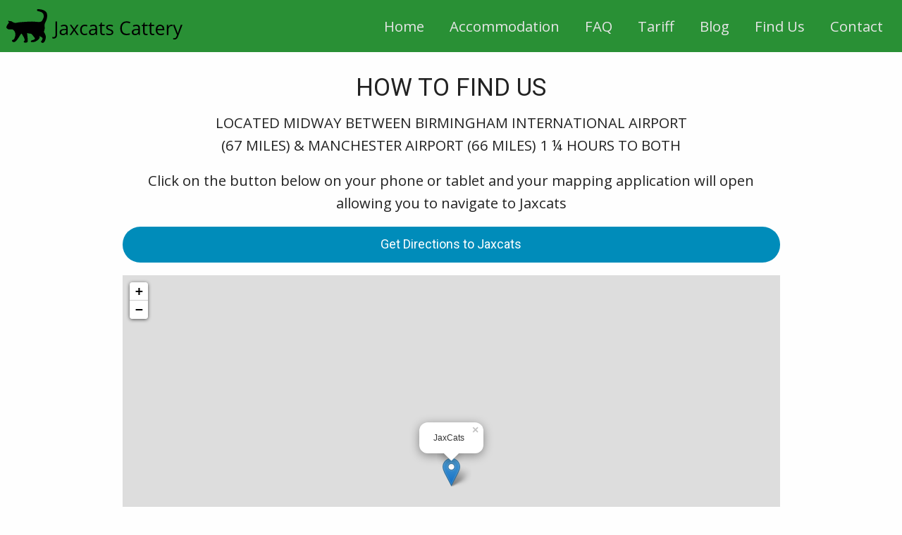

--- FILE ---
content_type: text/html; charset=UTF-8
request_url: https://www.jaxcats.co.uk/find/
body_size: 77928
content:
<!doctype html>
<html class="no-js no-touch"  lang="en">
<head>







<meta name="description" content="Jaxcats boarding cattery, how to find us">
















<meta name="robots" content="index, follow      " />









<meta property="og:type" content="website"/>
<meta property="og:title" content="Jaxcats Cattery"/>
<meta property="og:image" content="https://www.jaxcats.co.uk/resources/Jaxcats-Logo.png"/>

<meta property="og:url" content="https://www.jaxcats.co.uk/find/"/>


<meta property="og:description" content="Family run, highest quality caring boarding cattery, exclusively for cats."/>














<script type="application/ld+json">
{
    "@context"    : "https://schema.org",
    "@type"       : "WebSite",
    "url"         : "https://www.jaxcats.co.uk/",
    "name"        : "Jaxcats Cattery",
    "description" : "Family run, highest quality caring boarding cattery, exclusively for cats.",
    "image"       : "https://www.jaxcats.co.uk/resources/Jaxcats-Logo.png"
    
}
</script>




<!-- https://jsonld.com/organization/ -->


<script type="application/ld+json">
{
    "@context"     : "https://schema.org",
    "@type"        : "Organization",
    "name"         : "RAFARS",
    "legalName"    : "Jaxcats Cattery",
    "url"          : "https://www.jaxcats.co.uk/",
    "logo"         : "https://www.jaxcats.co.uk/resources/Jaxcats-Logo.png",
    "description"  : "Family run, highest quality caring boarding cattery, exclusively for cats."
    
}
</script>







 

<link rel="canonical" href="https://www.jaxcats.co.uk/find/" />

 






    <meta charset="utf-8" />
	<title>Find Us</title>

	<meta http-equiv="x-ua-compatible" content="ie=edge" />
    <meta name="viewport" content="width=device-width, initial-scale=1.0, viewport-fit=cover" />

	<meta name="theme-version" content="6.22.6" />
	<meta name="foundation-version" content="6.9.0" />

	
<meta http-equiv="Content-Type" content="text/html; charset=utf-8" />
		<meta name="generator" content="RapidWeaver" />
		<link rel="apple-touch-icon" sizes="180x180" href="https://www.jaxcats.co.uk/resources/Cat_paw_print.png" />
<link rel="apple-touch-icon" sizes="167x167" href="https://www.jaxcats.co.uk/resources/medium.png" />
<link rel="icon" type="image/png" href="https://www.jaxcats.co.uk/resources/favicon_large.png" sizes="64x64" />
<link rel="icon" type="image/png" href="https://www.jaxcats.co.uk/resources/favicon_medium.png" sizes="32x32" />
<link rel="apple-touch-icon" sizes="152x152" href="https://www.jaxcats.co.uk/resources/small.png" />
<link rel="icon" type="image/png" href="https://www.jaxcats.co.uk/resources/favicon_small.png" sizes="16x16" />


	

	<link rel="stylesheet" type="text/css" media="all" href="../rw_common/themes/foundation6/consolidated.css?rwcache=785972959" />
		

	<template id="plugin-header">
        		<link rel='stylesheet' type='text/css' media='all' href='../rw_common/plugins/stacks/stacks.css?rwcache=785972959' />
		<link rel='stylesheet' type='text/css' media='all' href='index_files/stacks_page_page3.css?rwcache=785972959' />
        <script type='text/javascript' charset='utf-8' src='../rw_common/plugins/stacks/jquery-2.2.4.min.js?rwcache=785972959'></script>
        
        
        
		
<link rel="dns-prefetch" href="//fonts.googleapis.com"> <link rel="preconnect" href="https://fonts.googleapis.com" crossorigin>


		<script type='text/javascript' charset='utf-8' src='index_files/stacks_page_page3.js?rwcache=785972959'></script>
        <meta name="formatter" content="Stacks v5.3.3b1 (6442)" >
		<meta class="stacks 5 stack version" id="ws.foundation.styles.padding" name="Padding" content="6.22.6">
		<meta class="stacks 5 stack version" id="ws.foundation.styles.margin" name="Margin" content="6.22.6">
		<meta class="stacks 5 stack version" id="ws.foundation.styles.border3" name="Border" content="6.22.6">
		<meta class="stacks 5 stack version" id="ws.seohelper.robots" name="Robots" content="2.10.0">
		<meta class="stacks 5 stack version" id="ws.foundation.styles" name=" Site Styles" content="6.22.6">
		<meta class="stacks 5 stack version" id="ws.foundation.submenu" name="SubMenu" content="6.22.6">
		<meta class="stacks 5 stack version" id="ws.pen" name="Pen Legacy" content="1.8.9">
		<meta class="stacks 5 stack version" id="ws.foundation.styles.radius" name="Rounding" content="6.22.6">
		<meta class="stacks 5 stack version" id="ws.foundation.menu.item" name="Menu Item" content="6.22.6">
		<meta class="stacks 5 stack version" id="ws.seohelper.sd.website" name="Structured Data - Website" content="2.10.0">
		<meta class="stacks 5 stack version" id="ws.foundation.styles.fontcolor" name="Font Color v6.8.9" content="6.22.6">
		<meta class="stacks 5 stack version" id="ws.seams" name="Seams" content="1.4.1">
		<meta class="stacks 5 stack version" id="ws.foundation.styles.bg" name="Background v6.3.2" content="6.22.6">
		<meta class="stacks 5 stack version" id="ws.foundation.googlefont" name="Google Font" content="6.22.6">
		<meta class="stacks 5 stack version" id="ws.seohelper.facebook" name="Facebook - Open Graph" content="2.10.0">
		<meta class="stacks 5 stack version" id="ws.seohelper" name="SEO Meta Tags" content="2.10.0">
		<meta class="stacks 5 stack version" id="ws.foundation.fontstyle" name="Font Style v6.5.1" content="6.22.6">
		<meta class="stacks 5 stack version" id="ws.foundation.fontstyle660" name="Font Style v6.9.7" content="6.22.6">
		<meta class="stacks 5 stack version" id="ws.foundation.visibility" name="Visibility" content="6.22.6">
		<meta class="stacks 5 stack version" id="ws.foundation.styles.topbar" name="Top Bar Styles" content="6.22.6">
		<meta class="stacks 5 stack version" id="ws.foundation.container" name=" Container" content="6.22.6">
		<meta class="stacks 5 stack version" id="ws.foundation.jquery" name="jQuery 3 Require" content="6.22.6">
		<meta class="stacks 5 stack version" id="ws.foundation.text" name="Text" content="6.22.6">
		<meta class="stacks 5 stack version" id="com.joeworkman.stacks.pen" name="Pen Legacy (Styled)" content="1.8.9">
		<meta class="stacks 5 stack version" id="ws.seohelper.description" name="Page Description" content="2.10.0">
		<meta class="stacks 5 stack version" id="ws.seohelper.sd.organization" name="Structured Data - Organization" content="2.10.0">
		<meta class="stacks 5 stack version" id="ws.foundation.topbar" name="Top Bar" content="6.22.6">
		<meta class="stacks 5 stack version" id="ws.directions" name="Directions" content="1.1.5">
		<meta class="stacks 5 stack version" id="de.futural.osmstack" name="OpenStreetMap" content="2.2.1">
		<meta class="stacks 5 stack version" id="ws.foundation.svg" name="SVG" content="6.22.6">
		<meta class="stacks 5 stack version" id="ws.foundation.link" name="Link" content="6.22.6">
		<meta class="stacks 5 stack version" id="ws.foundation.header" name="Header" content="6.22.6">
		<meta class="stacks 5 stack version" id="ws.foundation.drilldown" name="Drilldown" content="6.22.6">
		<meta class="stacks 5 stack version" id="ws.seams.grass" name="Grass" content="1.4.1">
		<meta class="stacks 5 stack version" id="ws.foundation.styles.menu" name="Menu Styles" content="6.22.6">
		<meta class="stacks 5 stack version" id="ws.foundation.1col" name="1 Column" content="6.22.6">
		<meta class="stacks 5 stack version" id="ws.seohelper.canonical" name="Canonical URL" content="2.10.0">
		<script>
if (!window.inStacks) {
	inStacks = {};
}
inStacks.siteAssetPath = '../rw_common/plugins/stacks';
</script>

<link rel="stylesheet" href="../rw_common/plugins/stacks/osm/leaflet.css?rwcache=785972959">
<script src="../rw_common/plugins/stacks/osm/leaflet.js?rwcache=785972959"></script>

	</template>

	<script integrity="sha384-L6Plmo9wRdbut7vf9+1Uod3iRjzt/Q3BvxIIr3SGZQlQh47LOxwfUSL/APINqgi7">const pluginHeader=document.getElementById("plugin-header").content.cloneNode(!0),pluginScripts=Array.from(pluginHeader.querySelectorAll("script")).filter((e=>!e.outerHTML.match(/jquery-\d\.\d\.\d\.min\.js/))),pluginStyles=Array.from(pluginHeader.querySelectorAll("link"));!function(){const e="127.0.0.1"===location.hostname,t=e=>e+"?v="+Math.random().toString(36).substring(2,15);pluginScripts.map((r=>(e&&r.hasAttribute("src")&&(r.src=t(r.src)),r)));let r=!1;const n=r=>{if("stylesheet"!==r.rel)return void document.head.appendChild(r);const n=["stacks_page_page"];for(const e of n)if(r.href.match(e))return void document.write(r.outerHTML);e&&(r.href=t(r.href)),r.media="print",r.addEventListener("load",(e=>e.target.media="all"),{once:!0}),document.head.appendChild(r)};for(const e of pluginStyles)"preload"!==e.rel&&(e.href.match("stacks.css")||(e.href.match("fa5pro.css")&&(r=!0),e.href.match("js-fa5pro.css")||!0===r&&e.href.match("font-awesome.min.css")||n(e)));const o=e=>{const t=document.createElement("link");t.rel="preload",t.as="script",t.href=e.src,document.head.appendChild(t)},c=pluginScripts.filter((e=>e.hasAttribute("src")));for(const e of c)o(e)}();</script>

    <link rel="preload" as="script" href="../rw_common/themes/foundation6/foundation.js?rwcache=785972959" />
    <link rel="preload" as="script" href="../rw_common/themes/foundation6/jquery.min.js?rwcache=785972959" />
    <link rel="preload" as="script" href="../rw_common/themes/foundation6/what-input.min.js?rwcache=785972959" />

	
	<!-- 27/11/2025 -->
</head>

<body class="antialiased">


<div id='stacks_out_1' class='stacks_top'><div id='stacks_in_1' class=''><div id='stacks_out_154' class='stacks_out'><div id='stacks_in_154' class='stacks_in '>   <link type="text/css" rel="stylesheet" media="all" href="../rw_common/plugins/stacks/utility.css?rwcache=785972959" />   <link type="text/css" rel="stylesheet" media="print" onload="this.media='all'" href="../rw_common/plugins/stacks/utility-extra.css?rwcache=785972959" />      
     <link rel="preload" as="style" onload="this.rel='stylesheet'" href="https://fonts.googleapis.com/css?family=Open Sans:400&display=swap" media="all" >   
 
   <link rel="preload" as="style" onload="this.rel='stylesheet'" href="https://fonts.googleapis.com/css?family=Roboto:400&display=swap" media="all" >   
    
 
  
  
 
 
 
  
  
 
 
 
 
  
 
 
  
 
  
 
   
   
  
</div></div><div id='stacks_out_146' class='stacks_out'><div id='stacks_in_146' class='stacks_in '> 




  
</div></div> 




  
<div id='stacks_out_172' class='stacks_out'><div id='stacks_in_172' class='stacks_in '>  <div class='title-bar   mymenu hide-for-medium ' data-responsive-toggle="topbarstacks_in_172_5" data-hide-for="medium">  <button class="menu-icon" type="button" data-toggle="topbarstacks_in_172_5"></button>   <div class="title-bar-title" data-toggle="topbarstacks_in_172_5">Menu</div>   </div>  <nav id="topbarstacks_in_172_5" class="top-bar mui-behind       mytopbar" >  <div class="top-bar-left"><div class="show-for-large" > <div class="svg  stacks_in_172_118 text-left   "  >  <svg width="100%" height="100%" viewBox="0 0 449 86" version="1.1" xmlns="http://www.w3.org/2000/svg" xmlns:xlink="http://www.w3.org/1999/xlink" xml:space="preserve" xmlns:serif="http://www.serif.com/" style="fill-rule:evenodd;clip-rule:evenodd;stroke-linejoin:round;stroke-miterlimit:2;">
    <g transform="matrix(1,0,0,1,-10,-8.04804)">
        <g transform="matrix(1,0,0,1,-21.6942,24.7902)">
            <g transform="matrix(48,0,0,48,152.444,48.9676)">
                <path d="M-0.006,0.188C-0.036,0.188 -0.061,0.184 -0.078,0.175L-0.078,0.104C-0.055,0.111 -0.031,0.114 -0.006,0.114C0.026,0.114 0.051,0.104 0.068,0.084C0.084,0.065 0.093,0.037 0.093,0L0.093,-0.714L0.176,-0.714L0.176,-0.007C0.176,0.055 0.16,0.103 0.129,0.137C0.098,0.171 0.053,0.188 -0.006,0.188Z" style="fill-rule:nonzero;"/>
            </g>
            <g transform="matrix(48,0,0,48,165.265,48.9676)">
                <path d="M0.415,0L0.399,-0.076L0.395,-0.076C0.368,-0.043 0.342,-0.02 0.315,-0.008C0.289,0.004 0.256,0.01 0.216,0.01C0.163,0.01 0.121,-0.004 0.091,-0.031C0.061,-0.059 0.046,-0.097 0.046,-0.148C0.046,-0.256 0.132,-0.313 0.305,-0.318L0.396,-0.321L0.396,-0.354C0.396,-0.396 0.387,-0.427 0.369,-0.447C0.351,-0.467 0.322,-0.477 0.282,-0.477C0.238,-0.477 0.187,-0.463 0.131,-0.436L0.106,-0.498C0.132,-0.512 0.161,-0.524 0.193,-0.532C0.224,-0.54 0.256,-0.544 0.287,-0.544C0.351,-0.544 0.398,-0.53 0.429,-0.501C0.46,-0.473 0.475,-0.428 0.475,-0.365L0.475,0L0.415,0ZM0.232,-0.057C0.282,-0.057 0.322,-0.071 0.351,-0.099C0.38,-0.126 0.394,-0.165 0.394,-0.215L0.394,-0.263L0.313,-0.26C0.249,-0.257 0.202,-0.247 0.174,-0.23C0.145,-0.212 0.131,-0.184 0.131,-0.147C0.131,-0.118 0.14,-0.095 0.157,-0.08C0.175,-0.065 0.2,-0.057 0.232,-0.057Z" style="fill-rule:nonzero;"/>
            </g>
            <g transform="matrix(48,0,0,48,191.96,48.9676)">
                <path d="M0.215,-0.274L0.029,-0.535L0.121,-0.535L0.262,-0.33L0.403,-0.535L0.494,-0.535L0.308,-0.274L0.504,0L0.412,0L0.262,-0.217L0.111,0L0.019,0L0.215,-0.274Z" style="fill-rule:nonzero;"/>
            </g>
            <g transform="matrix(48,0,0,48,217.108,48.9676)">
                <path d="M0.3,0.01C0.222,0.01 0.162,-0.014 0.12,-0.062C0.077,-0.109 0.056,-0.177 0.056,-0.264C0.056,-0.354 0.078,-0.423 0.121,-0.472C0.164,-0.521 0.225,-0.545 0.305,-0.545C0.331,-0.545 0.357,-0.542 0.382,-0.537C0.408,-0.531 0.428,-0.525 0.443,-0.517L0.418,-0.448C0.4,-0.455 0.381,-0.461 0.359,-0.466C0.338,-0.471 0.319,-0.473 0.303,-0.473C0.194,-0.473 0.14,-0.404 0.14,-0.265C0.14,-0.199 0.153,-0.149 0.18,-0.114C0.206,-0.079 0.246,-0.061 0.298,-0.061C0.342,-0.061 0.388,-0.071 0.435,-0.09L0.435,-0.018C0.399,0 0.354,0.01 0.3,0.01Z" style="fill-rule:nonzero;"/>
            </g>
            <g transform="matrix(48,0,0,48,239.96,48.9676)">
                <path d="M0.415,0L0.399,-0.076L0.395,-0.076C0.368,-0.043 0.342,-0.02 0.315,-0.008C0.289,0.004 0.256,0.01 0.216,0.01C0.163,0.01 0.121,-0.004 0.091,-0.031C0.061,-0.059 0.046,-0.097 0.046,-0.148C0.046,-0.256 0.132,-0.313 0.305,-0.318L0.396,-0.321L0.396,-0.354C0.396,-0.396 0.387,-0.427 0.369,-0.447C0.351,-0.467 0.322,-0.477 0.282,-0.477C0.238,-0.477 0.187,-0.463 0.131,-0.436L0.106,-0.498C0.132,-0.512 0.161,-0.524 0.193,-0.532C0.224,-0.54 0.256,-0.544 0.287,-0.544C0.351,-0.544 0.398,-0.53 0.429,-0.501C0.46,-0.473 0.475,-0.428 0.475,-0.365L0.475,0L0.415,0ZM0.232,-0.057C0.282,-0.057 0.322,-0.071 0.351,-0.099C0.38,-0.126 0.394,-0.165 0.394,-0.215L0.394,-0.263L0.313,-0.26C0.249,-0.257 0.202,-0.247 0.174,-0.23C0.145,-0.212 0.131,-0.184 0.131,-0.147C0.131,-0.118 0.14,-0.095 0.157,-0.08C0.175,-0.065 0.2,-0.057 0.232,-0.057Z" style="fill-rule:nonzero;"/>
            </g>
            <g transform="matrix(48,0,0,48,266.655,48.9676)">
                <path d="M0.259,-0.057C0.273,-0.057 0.287,-0.058 0.3,-0.06C0.314,-0.062 0.324,-0.065 0.332,-0.067L0.332,-0.005C0.323,-0.001 0.31,0.003 0.293,0.006C0.276,0.008 0.261,0.01 0.247,0.01C0.144,0.01 0.092,-0.045 0.092,-0.154L0.092,-0.472L0.015,-0.472L0.015,-0.511L0.092,-0.545L0.126,-0.659L0.173,-0.659L0.173,-0.535L0.328,-0.535L0.328,-0.472L0.173,-0.472L0.173,-0.157C0.173,-0.125 0.181,-0.1 0.196,-0.083C0.211,-0.066 0.232,-0.057 0.259,-0.057Z" style="fill-rule:nonzero;"/>
            </g>
            <g transform="matrix(48,0,0,48,283.6,48.9676)">
                <path d="M0.431,-0.146C0.431,-0.096 0.413,-0.058 0.375,-0.031C0.338,-0.004 0.286,0.01 0.219,0.01C0.148,0.01 0.093,-0.001 0.053,-0.024L0.053,-0.099C0.079,-0.086 0.107,-0.076 0.136,-0.068C0.165,-0.061 0.194,-0.057 0.221,-0.057C0.264,-0.057 0.296,-0.064 0.319,-0.077C0.342,-0.091 0.353,-0.111 0.353,-0.139C0.353,-0.16 0.344,-0.178 0.326,-0.193C0.308,-0.207 0.273,-0.225 0.22,-0.245C0.17,-0.264 0.135,-0.28 0.114,-0.294C0.093,-0.308 0.077,-0.323 0.067,-0.341C0.057,-0.358 0.052,-0.379 0.052,-0.404C0.052,-0.447 0.069,-0.482 0.105,-0.507C0.14,-0.532 0.189,-0.545 0.251,-0.545C0.309,-0.545 0.365,-0.533 0.42,-0.51L0.391,-0.444C0.337,-0.466 0.289,-0.477 0.245,-0.477C0.207,-0.477 0.178,-0.471 0.158,-0.459C0.139,-0.447 0.129,-0.43 0.129,-0.409C0.129,-0.395 0.133,-0.383 0.14,-0.373C0.147,-0.362 0.159,-0.353 0.175,-0.344C0.192,-0.335 0.223,-0.321 0.269,-0.304C0.333,-0.281 0.375,-0.258 0.398,-0.234C0.42,-0.211 0.431,-0.181 0.431,-0.146Z" style="fill-rule:nonzero;"/>
            </g>
            <g transform="matrix(48,0,0,48,318.968,48.9676)">
                <path d="M0.404,-0.65C0.325,-0.65 0.263,-0.624 0.218,-0.572C0.173,-0.519 0.15,-0.448 0.15,-0.357C0.15,-0.264 0.172,-0.191 0.216,-0.14C0.259,-0.089 0.322,-0.064 0.403,-0.064C0.453,-0.064 0.509,-0.073 0.573,-0.091L0.573,-0.018C0.524,0 0.463,0.01 0.39,0.01C0.285,0.01 0.204,-0.022 0.147,-0.086C0.09,-0.15 0.061,-0.24 0.061,-0.358C0.061,-0.431 0.075,-0.496 0.102,-0.551C0.13,-0.607 0.17,-0.649 0.221,-0.679C0.273,-0.709 0.334,-0.724 0.405,-0.724C0.48,-0.724 0.545,-0.71 0.601,-0.683L0.566,-0.612C0.512,-0.637 0.458,-0.65 0.404,-0.65Z" style="fill-rule:nonzero;"/>
            </g>
            <g transform="matrix(48,0,0,48,349.249,48.9676)">
                <path d="M0.415,0L0.399,-0.076L0.395,-0.076C0.368,-0.043 0.342,-0.02 0.315,-0.008C0.289,0.004 0.256,0.01 0.216,0.01C0.163,0.01 0.121,-0.004 0.091,-0.031C0.061,-0.059 0.046,-0.097 0.046,-0.148C0.046,-0.256 0.132,-0.313 0.305,-0.318L0.396,-0.321L0.396,-0.354C0.396,-0.396 0.387,-0.427 0.369,-0.447C0.351,-0.467 0.322,-0.477 0.282,-0.477C0.238,-0.477 0.187,-0.463 0.131,-0.436L0.106,-0.498C0.132,-0.512 0.161,-0.524 0.193,-0.532C0.224,-0.54 0.256,-0.544 0.287,-0.544C0.351,-0.544 0.398,-0.53 0.429,-0.501C0.46,-0.473 0.475,-0.428 0.475,-0.365L0.475,0L0.415,0ZM0.232,-0.057C0.282,-0.057 0.322,-0.071 0.351,-0.099C0.38,-0.126 0.394,-0.165 0.394,-0.215L0.394,-0.263L0.313,-0.26C0.249,-0.257 0.202,-0.247 0.174,-0.23C0.145,-0.212 0.131,-0.184 0.131,-0.147C0.131,-0.118 0.14,-0.095 0.157,-0.08C0.175,-0.065 0.2,-0.057 0.232,-0.057Z" style="fill-rule:nonzero;"/>
            </g>
            <g transform="matrix(48,0,0,48,375.944,48.9676)">
                <path d="M0.259,-0.057C0.273,-0.057 0.287,-0.058 0.3,-0.06C0.314,-0.062 0.324,-0.065 0.332,-0.067L0.332,-0.005C0.323,-0.001 0.31,0.003 0.293,0.006C0.276,0.008 0.261,0.01 0.247,0.01C0.144,0.01 0.092,-0.045 0.092,-0.154L0.092,-0.472L0.015,-0.472L0.015,-0.511L0.092,-0.545L0.126,-0.659L0.173,-0.659L0.173,-0.535L0.328,-0.535L0.328,-0.472L0.173,-0.472L0.173,-0.157C0.173,-0.125 0.181,-0.1 0.196,-0.083C0.211,-0.066 0.232,-0.057 0.259,-0.057Z" style="fill-rule:nonzero;"/>
            </g>
            <g transform="matrix(48,0,0,48,392.89,48.9676)">
                <path d="M0.259,-0.057C0.273,-0.057 0.287,-0.058 0.3,-0.06C0.314,-0.062 0.324,-0.065 0.332,-0.067L0.332,-0.005C0.323,-0.001 0.31,0.003 0.293,0.006C0.276,0.008 0.261,0.01 0.247,0.01C0.144,0.01 0.092,-0.045 0.092,-0.154L0.092,-0.472L0.015,-0.472L0.015,-0.511L0.092,-0.545L0.126,-0.659L0.173,-0.659L0.173,-0.535L0.328,-0.535L0.328,-0.472L0.173,-0.472L0.173,-0.157C0.173,-0.125 0.181,-0.1 0.196,-0.083C0.211,-0.066 0.232,-0.057 0.259,-0.057Z" style="fill-rule:nonzero;"/>
            </g>
            <g transform="matrix(48,0,0,48,409.835,48.9676)">
                <path d="M0.312,0.01C0.233,0.01 0.17,-0.014 0.125,-0.063C0.079,-0.111 0.056,-0.178 0.056,-0.263C0.056,-0.349 0.077,-0.418 0.12,-0.469C0.162,-0.52 0.219,-0.545 0.291,-0.545C0.358,-0.545 0.411,-0.523 0.45,-0.479C0.489,-0.435 0.509,-0.376 0.509,-0.304L0.509,-0.253L0.14,-0.253C0.142,-0.19 0.158,-0.142 0.188,-0.11C0.218,-0.077 0.26,-0.061 0.315,-0.061C0.373,-0.061 0.43,-0.073 0.486,-0.097L0.486,-0.025C0.457,-0.013 0.43,-0.004 0.405,0.002C0.379,0.007 0.348,0.01 0.312,0.01ZM0.29,-0.477C0.247,-0.477 0.213,-0.463 0.187,-0.435C0.162,-0.407 0.147,-0.368 0.142,-0.319L0.422,-0.319C0.422,-0.37 0.41,-0.409 0.388,-0.436C0.365,-0.463 0.332,-0.477 0.29,-0.477Z" style="fill-rule:nonzero;"/>
            </g>
            <g transform="matrix(48,0,0,48,436.765,48.9676)">
                <path d="M0.33,-0.545C0.354,-0.545 0.375,-0.543 0.394,-0.539L0.383,-0.464C0.361,-0.469 0.341,-0.471 0.324,-0.471C0.281,-0.471 0.244,-0.454 0.213,-0.418C0.182,-0.383 0.167,-0.34 0.167,-0.287L0.167,0L0.086,0L0.086,-0.535L0.153,-0.535L0.162,-0.436L0.166,-0.436C0.186,-0.471 0.21,-0.498 0.238,-0.517C0.266,-0.535 0.297,-0.545 0.33,-0.545Z" style="fill-rule:nonzero;"/>
            </g>
            <g transform="matrix(48,0,0,48,456.358,48.9676)">
                <path d="M0.001,-0.535L0.088,-0.535L0.205,-0.23C0.231,-0.16 0.247,-0.11 0.253,-0.079L0.257,-0.079C0.261,-0.096 0.27,-0.124 0.283,-0.164C0.297,-0.205 0.341,-0.328 0.416,-0.535L0.503,-0.535L0.273,0.074C0.25,0.134 0.224,0.177 0.193,0.202C0.163,0.228 0.125,0.24 0.081,0.24C0.056,0.24 0.032,0.237 0.008,0.232L0.008,0.167C0.026,0.171 0.046,0.173 0.068,0.173C0.124,0.173 0.163,0.142 0.187,0.079L0.217,0.003L0.001,-0.535Z" style="fill-rule:nonzero;"/>
            </g>
        </g>
        <g transform="matrix(0.1,0,0,-0.1,0,102)">
            <path d="M884,927C876,904 886,892 923,885C998,868 1028,850 1044,809C1062,766 1058,737 1028,678C998,616 974,606 878,616C832,620 775,624 750,624C641,622 422,607 390,599C332,584 295,589 255,616C234,630 211,639 203,636C195,633 180,634 171,640C145,653 138,642 156,615C169,595 169,591 154,580C135,564 100,497 100,476C100,468 112,452 127,441C148,424 162,421 199,425C258,432 290,416 314,365C337,316 336,266 311,207C297,174 285,161 268,158C224,152 243,100 290,100C326,100 375,150 431,245C455,286 479,319 485,317C490,315 502,300 511,282C520,265 532,245 537,238C543,231 553,208 560,187C570,153 570,146 554,128C536,109 536,108 554,94C574,80 614,84 637,102C649,112 648,150 634,279L628,333L656,325C672,321 698,316 713,316C741,314 751,304 825,204C838,186 813,161 774,154C740,148 715,126 724,111C735,93 808,98 848,119C912,153 953,197 948,229L944,256L986,233C1026,210 1028,208 1019,178C1015,161 1003,138 993,128C976,109 976,108 995,94C1005,86 1020,80 1027,80C1055,80 1088,127 1100,184C1111,236 1110,246 1090,296C1077,326 1064,353 1059,355C1055,358 1058,377 1067,397C1078,423 1080,451 1076,494C1071,549 1073,562 1104,624C1146,711 1153,805 1120,858C1095,899 1028,930 949,937C901,942 889,940 884,927Z" style="fill-rule:nonzero;"/>
        </g>
    </g>
</svg>
  </div> 
 </div> 
</div>   <div class="top-bar-right"><nav>  <ul class='menu drilldown vertical    medium-horizontal  opensans mymenu    '  data-responsive-menu="drilldown medium-dropdown"   data-back-button="&lt;li class&#x3D;&quot;js-drilldown-back&quot;&gt;&lt;a tabindex&#x3D;&quot;0&quot;&gt;Back&lt;/a&gt;&lt;/li&gt;" data-back-button-position="top" data-close-on-click="false" data-scroll-top="false" data-scroll-top-offset="0" data-animation-duration="500" data-animation-easing="swing" data-animate-height="true" data-auto-height="true" data-parent-link="false" >   <li class="  "    > <a href="../" title="Home">Home</a>  </li> 
<li class="  "    > <a href="../accommodation/" title="Accommodation">Accommodation</a>  </li> 
<li class="  "    > <a href="../faq/" title="FAQ">FAQ</a>  </li> 
<li class="  "    > <a href="../tariff/" title="Tariff">Tariff</a>  </li> 
<li class="  "    > <a href="../blog/" title="Blog">Blog</a>  </li> 
<li class="  "    > <a href="./" title="How to Find Us">Find Us</a>  </li> 
<li class="  "    > <a href="../contact/" title="Contact Us">Contact</a>  </li> 
 </ul> </nav> 
</div>  </nav>  
  
</div></div>  <div       class='container   overflow-hidden   mt-24 pb-24  '>   <div class="grid-container">  <div class='grid-x   align-center           '> <div class="cell small-12  large-9">  <h3 class='      text-center  '   >HOW TO FIND US</h3> 
<div class='grid-x   align-center         open-sans  '> <div class="cell small-12 medium-auto large-9"> 
<div class='text    text-center  '>
<p>LOCATED MIDWAY BETWEEN BIRMINGHAM INTERNATIONAL AIRPORT (67 MILES) &amp; MANCHESTER AIRPORT (66 MILES)
1 ¼ HOURS TO BOTH</p>
</div>

 </div> </div> 
<div class="directions-link "    data-destination='{ "type"      : "gps", "longitude" : "-2.9605422228105365", "latitude"  : "52.786380799293724"}'    >
<div class='text    text-center  '>
<p>Click on the button below on your phone or tablet and your mapping application will open allowing you to navigate to Jaxcats</p>
</div>

<div class="text-center  ">  <a href="javascript:void(0)" role="button" target="_blank" class="button   medium       rounded    expanded    "           >Get Directions to Jaxcats</a>   </div> 
 </div> 
<div id='stacks_out_165' class='stacks_out'><div id='stacks_in_165' class='stacks_in de_futural_osmstack_stack'></div></div> </div> </div> 
  </div>   </div>   
<div id='stacks_out_155' class='stacks_out'><div id='stacks_in_155' class='stacks_in '> <div class='grid-x          align-bottom  blueback text-center  '> <div class="cell auto  "> 

<div class="seam-wrapper-stacks_in_155_12">






<div class="seam   seam-stacks_in_155_12">
    <svg width="100%" viewBox="0 0 1000 100" fill="#005DB7">








<g style="transform:scaleY(1.00) translateY(0px)" fill="rgba(41, 144, 53, 1.00)">












<g transform="matrix(1,0,0,1,-0.270094,-800.043)">
    <g transform="matrix(0.770527,0,0,0.770527,0.270094,349.119)">
        <g transform="matrix(1.97326,0,0,1.97326,-337.315,1258.49)">
            <path d="M212.035,-330.398C211.655,-330.975 211.283,-332.241 210.533,-333.331C208.014,-336.99 208.406,-332.579 208.015,-332.079C206.602,-330.272 211.78,-330.446 208.232,-329.753C207.552,-329.62 206.574,-329.354 207.561,-327.059C207.919,-326.226 205.813,-325.193 207.164,-325.372C208.783,-325.587 209.947,-327.645 211.117,-327.647C210.868,-326.631 210.802,-325.894 210.984,-325.835C211.166,-325.776 211.546,-326.411 211.941,-327.379C212.882,-326.686 212.619,-324.339 213.801,-323.215C214.789,-322.275 213.693,-324.349 214.472,-324.813C216.619,-326.09 215.985,-326.879 215.512,-327.387C213.05,-330.034 217.136,-326.848 217.056,-329.141C217.033,-329.775 219.944,-333.113 215.754,-331.634C214.513,-331.195 213.466,-330.396 212.817,-330.149C213.013,-331.024 213.053,-331.639 212.887,-331.693C212.721,-331.747 212.391,-331.224 212.035,-330.398Z"/>
            <g transform="matrix(1,0,0,1,-41.1418,3.05133)">
                <path d="M344.985,-317.56C344.981,-318.247 345.356,-319.507 345.319,-320.822C345.197,-325.243 343.136,-321.347 342.539,-321.141C340.379,-320.397 344.799,-317.738 341.46,-319.08C340.819,-319.338 339.86,-319.645 339.44,-317.194C339.288,-316.304 336.969,-316.582 338.195,-316C339.664,-315.302 341.751,-316.391 342.729,-315.759C341.97,-315.046 341.516,-314.466 341.636,-314.318C341.756,-314.17 342.418,-314.495 343.272,-315.089C343.682,-314.001 342.192,-312.183 342.57,-310.604C342.887,-309.284 343.094,-311.61 343.996,-311.575C346.481,-311.479 346.378,-312.481 346.259,-313.161C345.636,-316.706 347.324,-311.832 348.498,-313.791C348.823,-314.332 353.061,-315.544 348.761,-316.577C347.487,-316.884 346.18,-316.783 345.504,-316.928C346.142,-317.553 346.508,-318.045 346.399,-318.18C346.289,-318.315 345.73,-318.057 344.985,-317.56Z" />
            </g>
            <path d="M398.388,-315.107C398.232,-315.418 398.118,-316.074 397.806,-316.663C396.756,-318.643 396.697,-316.41 396.472,-316.182C395.659,-315.359 398.264,-315.146 396.446,-315.004C396.097,-314.977 395.592,-314.901 395.953,-313.693C396.084,-313.255 394.969,-312.86 395.657,-312.871C396.481,-312.885 397.183,-313.849 397.769,-313.782C397.585,-313.288 397.51,-312.922 397.597,-312.882C397.685,-312.842 397.912,-313.138 398.167,-313.6C398.598,-313.198 398.33,-312.038 398.857,-311.406C399.298,-310.878 398.868,-311.981 399.286,-312.168C400.435,-312.683 400.163,-313.115 399.956,-313.397C398.876,-314.866 400.738,-313.033 400.831,-314.187C400.856,-314.505 402.508,-316.009 400.323,-315.511C399.676,-315.363 399.105,-315.023 398.766,-314.937C398.915,-315.364 398.97,-315.67 398.89,-315.706C398.81,-315.743 398.615,-315.5 398.388,-315.107Z" />
            <path d="M337.696,-297.911L337.696,-297.912L337.696,-297.911ZM350.503,-284.69L350.653,-284.84L350.503,-284.69ZM356.622,-294.55C356.63,-294.648 356.635,-294.737 356.635,-294.814L356.622,-294.55ZM353.685,-288.958L353.713,-288.992C354.677,-290.64 355.645,-292.541 356.424,-294.142C356.495,-294.358 356.565,-294.582 356.635,-294.814C356.64,-294.743 356.644,-294.673 356.648,-294.602C357.251,-295.856 357.716,-296.872 357.938,-297.351C355.893,-293.86 354.671,-291.425 353.685,-288.958ZM231.912,-291.114C232.542,-293.596 233.203,-295.694 234.006,-298.865C233.768,-295.201 233.7,-295.743 233.068,-293.683C233.294,-294.196 233.514,-294.701 233.725,-295.19C235.13,-300.568 236.528,-306.547 236.987,-310.649C236.072,-308.159 235.035,-305.627 233.914,-303.128C232.054,-298.982 229.959,-294.929 227.8,-291.318L227.762,-291.129C230.539,-295.167 232.836,-298.969 235.601,-304.591C234.162,-299.456 232.714,-296.032 230.901,-292.794C230.926,-292.486 230.951,-292.198 230.975,-291.924C231.146,-292.206 231.296,-292.468 231.418,-292.702L231.421,-292.643C231.516,-293.305 232.451,-294.803 232.663,-295.045C232.577,-293.965 232.096,-293.286 231.993,-292.606C231.993,-292.649 231.974,-292.684 231.957,-292.728C232.101,-292.39 231.724,-291.519 231.08,-290.449C231.097,-290.073 231.101,-289.715 231.084,-289.358C231.362,-289.936 231.639,-290.524 231.912,-291.114ZM227.588,-292.996C228.224,-295.359 229.071,-297.833 230.561,-300.965C230.723,-301.306 230.898,-301.917 231.008,-302.269C230.887,-300.449 230.811,-301.266 230.093,-299.471C229.17,-297.167 228.544,-294.787 228.023,-292.38C229.99,-295.75 231.891,-299.47 233.596,-303.27C234.816,-305.989 235.936,-308.749 236.907,-311.448C235.849,-312.715 236.74,-315.856 237.12,-317.185C237.621,-316.482 238.002,-315.941 238.259,-315.478C239.178,-318.447 239.875,-321.273 240.277,-323.809C239.308,-326.195 239.706,-327.168 240.733,-329.662C242.857,-327.945 241.757,-325.537 240.596,-323.596C240.17,-320.983 239.44,-318.073 238.481,-315.02C238.894,-314.001 238.561,-313.279 237.431,-311.654C237.152,-308.045 235.951,-302.557 234.631,-297.318C235.288,-298.883 235.788,-300.108 236.029,-300.679C235.782,-299.383 235.159,-296.539 234.231,-293.347C234.68,-294.276 235.117,-295.164 235.498,-295.97C235.177,-294.259 234.656,-292.643 234.141,-291.113C234.144,-290.511 234.143,-289.947 234.137,-289.418C234.503,-290.425 234.736,-291.509 235.035,-292.558C235.118,-291.888 235.168,-291.258 235.167,-290.658C236.759,-296.223 237.835,-301.846 238.364,-304.041C238.878,-301.818 238.253,-296.354 236.833,-290.733C237.071,-291.516 237.245,-292.119 237.291,-292.268C237.327,-291.85 237.348,-291.208 237.326,-290.466C237.595,-291.131 237.864,-291.815 238.133,-292.513C238.972,-296.065 239.514,-299.931 240.233,-304.886C240.247,-302.377 240.22,-300.142 240.119,-298.087C240.503,-299.254 240.868,-300.432 241.207,-301.604C241.179,-304.001 241.064,-306.111 240.883,-307.545C238.92,-310.294 240.446,-310.91 240.613,-312.489C240.865,-313.046 243.161,-310.713 241.241,-307.491C241.387,-306.289 241.489,-304.644 241.535,-302.766C242.677,-306.92 243.446,-310.935 243.459,-314.098C242.306,-317.532 242.971,-321.639 243.812,-320.852C244.588,-317.714 245.412,-317.525 243.807,-314.038C243.783,-310.74 242.96,-306.556 241.756,-302.256C241.69,-302.022 241.624,-301.788 241.556,-301.554C241.578,-299.588 241.541,-297.432 241.434,-295.297C242.234,-296.99 242.987,-298.645 243.635,-300.133L243.653,-300.456L243.697,-300.275C243.966,-300.894 244.216,-301.484 244.443,-302.033C243.731,-304.645 245.268,-307.777 246.911,-309.594C247.12,-306.641 245.483,-301.347 244.657,-301.64C244.404,-301.035 244.127,-300.387 243.829,-299.707C244.669,-296.02 244.967,-293.103 244.743,-290.208C245.542,-292.787 245.34,-293.801 245.911,-298.69C246.335,-295.614 246.478,-293.826 246.303,-292.176C246.813,-293.807 247.226,-295.81 247.6,-298.506C247.499,-299.968 247.323,-301.457 247.053,-302.998C247.367,-302.052 247.615,-301.086 247.808,-300.106C247.907,-300.912 248.003,-301.774 248.099,-302.697L248.371,-306.838C248.965,-302.166 249.156,-302.761 248.597,-297.798C248.512,-297.046 248.425,-296.343 248.335,-295.685C248.393,-294.546 248.398,-293.399 248.365,-292.252C249.22,-294.192 250.04,-296.434 250.959,-299.416C250.97,-299.658 250.979,-299.892 250.984,-300.118C251.04,-302.209 250.878,-303.654 250.647,-304.738C249.592,-306.638 249.229,-308.698 249.765,-310.848C251.907,-310.639 251.822,-306.723 251.038,-304.567C251.247,-303.491 251.386,-302.081 251.333,-300.11C251.282,-298.192 251.049,-295.741 250.523,-292.543C251.365,-294.458 252.037,-296.444 252.45,-298.528C253.013,-295.357 251.571,-291.279 249.608,-287.335L249.647,-287.335C250.631,-289.379 251.797,-291.46 253.07,-293.747C253.035,-294.177 253.017,-294.659 253.027,-295.219C253.224,-294.882 253.398,-294.544 253.551,-294.204C254.737,-298.294 255.252,-302.591 255.622,-307.615C256.125,-302.509 256.039,-298.163 255.149,-294.022C256.543,-297.963 258.919,-301.069 262.883,-301.618C259.087,-299.288 257.044,-296.013 256.026,-292.315C256.374,-293.215 256.843,-294.224 257.539,-295.566C257.15,-293.56 256.804,-291.889 256.474,-290.163C257.354,-292.717 258.817,-295.353 261.617,-299.272C259.382,-294.615 258.308,-291.68 257.691,-288.859C258.478,-290.633 258.47,-290.479 261.072,-295.381C260.051,-292.817 259.551,-291.565 259.219,-290.732C260.288,-292.469 261.15,-294.226 261.686,-295.961C261.702,-295.233 261.612,-294.475 261.434,-293.694C261.503,-293.814 261.573,-293.936 261.646,-294.062C261.306,-291.982 260.899,-290.463 260.204,-288.913C260.517,-289.377 260.814,-289.849 261.094,-290.333C261.295,-292.258 261.642,-294.023 262.456,-296.376C262.38,-295.087 262.312,-293.854 262.254,-292.635C262.853,-294.025 263.318,-295.521 263.621,-297.166C264.235,-294.942 263.644,-292.461 262.465,-290.009C262.487,-289.312 262.461,-288.717 262.383,-288.179L262.453,-288.226C262.731,-288.875 263.119,-289.849 264.018,-291.979C263.722,-290.555 263.543,-289.605 263.412,-288.92L263.451,-288.95C264.978,-293.628 264.681,-297.601 265.558,-304.292L265.626,-304.571C265.764,-304.326 265.783,-304.334 265.846,-304.064C266.868,-299.735 266.578,-295.168 265.458,-290.756C265.641,-290.949 265.822,-291.15 266.003,-291.361C266.165,-292.159 266.295,-292.978 266.505,-293.772C266.633,-293.29 266.718,-292.802 266.762,-292.316L266.84,-292.422C267.087,-295.43 267.042,-298.483 267.136,-301.277C267.635,-299.161 268.007,-296.931 268.165,-294.679C269.634,-301.234 271.096,-310.604 271.607,-322.899C269.702,-326.842 271.151,-330.282 271.571,-329.91C272.889,-327.875 272.957,-325.744 271.982,-323.573C271.506,-311.123 270.054,-301.612 268.579,-294.932C268.95,-295.483 269.31,-296.065 269.769,-296.938C269.528,-295.045 268.982,-293.532 268.249,-292.272C268.248,-291.827 268.238,-291.382 268.218,-290.939C269.257,-293.407 269.839,-295.934 270.715,-299.189C270.447,-297.078 270.164,-295.245 269.749,-293.539C270.712,-295.851 271.705,-297.88 272.652,-299.183C272.5,-302.178 272.605,-304.96 273.216,-307.034C272.972,-308.56 272.592,-312.487 274.38,-312.743C275.565,-310.764 274.924,-308.652 273.562,-306.97C272.981,-305.026 272.86,-302.429 272.981,-299.609C273.169,-299.835 273.354,-300.031 273.537,-300.191C275.474,-305.802 277.39,-311.453 277.272,-317.158L276.719,-318.876C276.34,-320.44 276.076,-328.021 277.258,-327.204L277.267,-327.141C277.212,-326.986 279.189,-322.841 277.603,-317.722C277.858,-311.926 275.98,-306.21 274.024,-300.537L274.057,-300.554L274.907,-300.841L274.293,-300.229C274.068,-300 273.837,-299.691 273.602,-299.313C273.429,-298.812 273.257,-298.312 273.086,-297.812C273.143,-297.047 273.213,-296.272 273.293,-295.497C275.104,-298.395 277.509,-301.247 280.746,-304.419C277.463,-299.962 275.174,-296.539 273.565,-293.121L273.622,-292.67C274.416,-294.285 275.174,-295.766 275.819,-296.665C275.645,-295.811 274.835,-293.495 273.835,-291.07L273.848,-290.974C274.252,-291.693 274.714,-292.317 275.24,-292.731C275.181,-292.435 274.75,-291.022 274.273,-289.488C275.385,-291.573 276.709,-293.796 278.197,-296.51C277.469,-293.808 276.667,-291.718 275.903,-289.877C276.425,-290.561 277.065,-291.407 277.902,-292.615C277.524,-291.489 277.151,-290.637 276.779,-289.888C276.861,-290.002 276.911,-290.068 276.918,-290.07C276.958,-289.955 276.952,-290.01 276.945,-289.906L276.957,-289.95C276.91,-289.544 276.85,-289.178 276.777,-288.84L277.054,-289.133C277.429,-290.763 277.876,-292.483 278.446,-294.392C278.35,-293.019 278.252,-291.645 278.151,-290.27C278.436,-290.56 278.722,-290.848 279.008,-291.134C279.217,-292.566 279.316,-294.076 279.521,-295.682C279.658,-294.333 279.777,-293.095 279.805,-291.923L280.213,-292.324C280.584,-292.96 280.958,-293.587 281.336,-294.196C281.605,-299.799 281.444,-306.227 281.288,-312.469C281.083,-320.64 280.887,-328.495 281.673,-333.803C280.901,-335.764 281.19,-336.288 282.434,-338.22C284.18,-336.209 283.52,-335.337 282.007,-333.674C281.238,-328.4 281.433,-320.595 281.636,-312.477C281.787,-306.455 281.942,-300.262 281.711,-294.791C282.115,-295.424 282.523,-296.033 282.935,-296.607C282.542,-295.637 282.175,-294.739 281.815,-293.881C283.329,-295.35 284.729,-296.713 285.827,-297.924C284.82,-296.112 283.265,-294.125 281.559,-292.073L281.53,-291.692L281.662,-291.863C281.61,-291.662 281.554,-291.459 281.495,-291.255C281.469,-290.931 281.44,-290.611 281.409,-290.295C282.732,-292.513 284.329,-294.54 286.27,-296.247C287.822,-303.751 288.78,-312.723 286.624,-318.584C284.558,-320.237 283.295,-323.885 284.477,-323.738C285.64,-322.696 288.293,-320.202 286.992,-318.589C289.076,-312.767 288.195,-304.025 286.699,-296.614C287.024,-296.885 287.358,-297.147 287.702,-297.4C287.27,-296.729 286.861,-296.108 286.474,-295.529C286.192,-294.211 285.895,-292.944 285.595,-291.754C286.03,-292.37 286.493,-293.047 286.991,-293.797C287.101,-293.963 287.211,-294.127 287.32,-294.289C288.487,-299.249 289.635,-304.776 290.079,-307.534C289.359,-310.442 289.938,-312.163 291.384,-314.809C292.824,-315.273 291.756,-310.003 291.098,-308.651L290.428,-307.504C290.01,-304.905 288.964,-299.828 287.864,-295.084C290.035,-298.207 292.018,-300.416 295.046,-302.334L294.921,-303.529C294.712,-305.525 294.518,-307.376 294.326,-308.964C293.256,-311.263 292.978,-312.58 294.145,-315.009C295.36,-313.017 296.373,-310.873 294.677,-308.971C294.867,-307.389 295.06,-305.548 295.268,-303.564L295.375,-302.539C296.067,-302.962 296.814,-303.371 297.628,-303.775C296.837,-303.142 296.111,-302.539 295.438,-301.946C295.687,-299.582 295.961,-297.068 296.28,-294.583C296.674,-296.901 297.001,-299.212 297.244,-301.502C297.839,-299.392 297.72,-295.915 297.236,-292.035C298.42,-296.351 300.367,-299.457 306.196,-306.839C304.692,-303.697 304.853,-303.811 302.909,-300.727C301.606,-298.659 300.666,-296.809 299.965,-295.058C300.383,-295.966 300.888,-296.882 301.504,-297.822C300.86,-295.923 300.406,-294.483 300.074,-293.213C300.27,-293.613 300.494,-293.978 300.752,-294.293C300.651,-293.766 300.563,-293.238 300.484,-292.712C301.307,-294.925 302.64,-296.896 306.345,-302.42L304.717,-298.168C302.581,-293.176 301.941,-291.749 301.582,-290.289C303.066,-292.615 304.5,-295.6 305.115,-297.067C305.244,-297.509 305.403,-297.937 305.6,-298.339C305.625,-296.517 305.173,-295.653 305.212,-293.441C305.352,-293.569 305.494,-293.698 305.638,-293.828C306.71,-296.962 306.717,-299.935 306.913,-305.887C307.615,-301.614 307.961,-298.748 307.764,-296.232C308.769,-300.421 309.388,-304.889 310.021,-310.409C310.243,-301.683 309.629,-295.543 307.488,-289.147C307.883,-289.809 308.307,-290.465 308.758,-291.123C308.845,-291.817 308.966,-292.782 309.14,-294.235C309.183,-293.656 309.22,-293.155 309.254,-292.715C309.551,-295.438 309.945,-297.641 310.276,-298.497L311.768,-301.219C311.32,-299.49 310.892,-296.73 310.626,-293.66C310.887,-293.996 311.155,-294.334 311.431,-294.676C311.612,-295.508 311.884,-296.495 312.285,-297.731L312.11,-296.061C312.077,-295.832 312.048,-295.612 312.021,-295.401C313.002,-296.596 314.07,-297.847 315.232,-299.197C315.239,-299.468 315.265,-299.766 315.317,-300.1C315.322,-300.129 315.323,-300.13 315.333,-300.15C315.339,-300.148 315.333,-300.148 315.34,-300.146C315.342,-300.162 315.33,-300.252 315.33,-300.252C315.491,-300.201 315.432,-300.173 315.457,-300.097L315.612,-299.638L315.712,-299.754L315.623,-299.604C315.947,-298.651 316.233,-297.831 316.482,-297.11C317.148,-298.146 317.863,-299.165 318.649,-300.173C319.373,-303.038 320.069,-306.279 320.902,-310.29C320.726,-307.35 320.456,-304.564 320.062,-301.884C321.468,-303.488 323.087,-305.07 325.009,-306.651C322.557,-303.242 321.278,-301.608 319.589,-299.042C319.115,-296.501 318.512,-294.044 317.753,-291.63C317.751,-291.443 317.744,-291.251 317.731,-291.053C319.382,-295.28 321.206,-299.569 322.726,-303.068C322.486,-301.749 322.138,-300.172 321.712,-298.455C322.112,-297.78 322.501,-297.085 322.871,-296.372C323.101,-296.95 323.336,-297.524 323.577,-298.092C324.203,-300.045 324.754,-302.052 325.24,-304.08C325.382,-304.67 325.517,-305.261 325.648,-305.853C325.312,-309.357 325.04,-312.464 325.184,-314.576C325.001,-316.331 324.725,-322.065 326.106,-320.99C326.959,-317.808 327.439,-317.385 325.53,-314.581C325.4,-312.732 325.604,-310.047 325.891,-306.983C326.993,-312.247 327.695,-317.54 328.177,-322.285C326.623,-323.633 328.298,-327.745 329.012,-329.174C330.651,-327.376 329.804,-324.233 328.53,-322.31C328.014,-317.215 327.244,-311.485 326,-305.831L326.088,-304.923C326.218,-303.578 326.353,-302.184 326.473,-300.774L326.91,-306.572C327.285,-303.987 327.687,-302.057 327.569,-299.443C327.517,-298.273 327.272,-296.679 326.844,-294.96C326.9,-293.329 326.901,-291.736 326.819,-290.234C328.315,-295.209 327.88,-300.38 328.813,-308.005C329.093,-306.739 329.153,-306.764 329.183,-305.483C329.294,-300.747 329.399,-296.894 328.995,-293.42C329.316,-294.003 329.689,-294.626 330.123,-295.306C330.821,-297.084 331.482,-299.067 332.071,-301.267L332.074,-301.276C332.111,-302.134 332.158,-303.077 332.222,-304.128C332.259,-303.521 332.296,-302.952 332.333,-302.413C332.6,-303.829 332.688,-305.325 332.632,-306.985C332.583,-308.476 332.417,-310.099 332.163,-311.913L332.136,-311.855C330.352,-313.954 330.608,-313.625 330.809,-316.343C333.091,-315.105 333.348,-314.552 332.432,-312.494C332.731,-310.453 332.926,-308.646 332.981,-306.995C333.052,-304.858 332.89,-302.984 332.417,-301.206C332.477,-300.356 332.535,-299.59 332.586,-298.89L332.694,-299.039C335.531,-302.946 334.796,-302.055 338.177,-304.521L336.1,-302.116C334.693,-300.258 333.584,-298.667 332.698,-297.244C332.731,-296.713 332.756,-296.216 332.771,-295.743C333.365,-296.435 334.028,-297.175 334.769,-297.971C334.008,-296.732 333.352,-295.635 332.787,-294.653C332.787,-294.5 332.785,-294.348 332.781,-294.197C333.285,-294.663 333.835,-295.108 334.443,-295.525C334.793,-296.677 335.314,-297.971 336.064,-299.483C335.897,-298.276 335.771,-297.221 335.679,-296.286C335.965,-296.444 336.263,-296.596 336.572,-296.741C336.926,-297.119 337.3,-297.508 337.696,-297.912L337.696,-297.911C337.528,-297.606 337.367,-297.311 337.21,-297.027C337.549,-297.17 337.903,-297.305 338.27,-297.433C338.584,-299.575 338.704,-302.025 338.801,-305.075C339.342,-302.34 339.594,-299.975 339.543,-297.828C339.676,-297.864 339.809,-297.901 339.945,-297.935C340.067,-297.966 340.16,-297.939 340.263,-297.88C340.013,-297.76 339.771,-297.641 339.534,-297.522C339.453,-295.386 339.067,-293.461 338.362,-291.591C338.428,-291.672 338.495,-291.753 338.563,-291.833C339.129,-292.51 339.353,-293.169 339.883,-293.93C339.938,-292.802 339.72,-292.157 339.12,-291.206C338.276,-289.869 337.61,-288.577 337.02,-287.335L337.167,-287.335C338.223,-289.08 337.829,-288.467 339.569,-290.815C340.617,-293.919 340.581,-296.9 340.645,-303.58C342.295,-296.118 341.972,-292.153 339.891,-287.335L339.951,-287.335C340.347,-288.121 340.755,-288.931 341.167,-289.756C341.673,-293.658 341.985,-297.383 342.272,-298.875C342.415,-299.623 342.51,-300.108 342.659,-300.872C342.959,-299.559 342.948,-300.021 342.875,-298.663C342.805,-297.35 342.818,-295.33 342.782,-293.022C343.333,-294.151 343.874,-295.279 344.389,-296.382C344.087,-299.343 343.746,-302.028 343.734,-303.549C344.038,-302.299 344.523,-300.128 344.959,-297.615C345.875,-299.62 346.677,-301.503 347.254,-303.1C347.642,-302.399 346.675,-299.259 345.291,-295.557C345.383,-294.942 345.469,-294.318 345.545,-293.691C346.762,-297.226 347.828,-300.854 348.421,-304.781C348.645,-303.362 348.626,-301.783 348.44,-300.106C348.928,-301.115 349.45,-302.064 350.007,-302.927C350.056,-303.703 350.115,-304.552 350.191,-305.495C350.371,-304.952 350.526,-304.411 350.659,-303.873C351.329,-304.781 352.046,-305.561 352.811,-306.171C353.095,-306.397 353.448,-306.664 353.814,-306.53C352.762,-305.603 351.805,-304.21 350.944,-302.538C351.175,-301.257 351.284,-299.985 351.295,-298.721C351.608,-299.424 351.92,-300.136 352.228,-300.852C352.286,-301.519 352.344,-302.231 352.408,-303C352.485,-302.575 352.557,-302.167 352.622,-301.773C353.09,-302.876 353.55,-303.986 353.993,-305.088C356.207,-310.601 358.013,-315.919 358.535,-319.246C358.149,-322.307 357.224,-321.862 358.696,-326.343C361.02,-322.175 359.553,-319.052 358.807,-318.844C358.21,-315.436 356.455,-310.28 354.317,-304.959C353.805,-303.685 353.271,-302.401 352.726,-301.13C353.44,-296.531 353.271,-293.941 352.283,-290.101C352.438,-290.428 352.597,-290.755 352.763,-291.083C353.693,-294.265 354.181,-297.088 355.111,-300.485C355.221,-298.909 354.79,-296.291 354.2,-293.687C355.312,-295.55 356.718,-297.616 358.634,-300.202C359.207,-300.975 359.694,-301.512 360.221,-302.026L360.242,-302.107L360.244,-302.048C360.705,-302.496 361.196,-302.93 361.801,-303.492L360.679,-301.621L360.236,-300.993C360.178,-299.162 359.894,-296.314 359.245,-293.628C359.401,-293.856 359.558,-294.088 359.716,-294.324C359.942,-295.152 360.162,-296.001 360.375,-296.861C362.364,-304.866 363.802,-313.933 364.123,-318.338C363.581,-320.579 362.708,-326.292 363.856,-325.282C365.392,-322.176 365.984,-321.426 364.447,-318.001C364.151,-314.342 363.168,-307.861 361.775,-301.376C361.856,-300.38 361.963,-299.229 362.055,-297.991C363.679,-301.181 362.794,-304.102 363.076,-307.758C363.415,-306.546 363.709,-305.296 363.885,-304.04C363.993,-304.485 364.1,-304.933 364.206,-305.382C366.229,-313.956 367.89,-322.969 368.554,-329.433C367.689,-334.281 368.498,-332.705 369.032,-336.573C370.591,-337.213 370.13,-332.089 370.002,-331.614L368.869,-329.095C368.184,-322.638 366.542,-313.755 364.547,-305.302C364.367,-304.542 364.184,-303.785 363.999,-303.034C364.198,-300.72 363.929,-298.412 362.731,-296.306L362.209,-295.388C362.228,-294.928 362.241,-294.463 362.247,-293.997C363.547,-296.232 365.104,-298.479 366.146,-301.566C366.201,-299.331 365.436,-297.069 364.416,-294.962C364.93,-295.81 365.456,-296.65 365.99,-297.468C366.115,-298.287 366.197,-298.983 366.239,-299.487L366.593,-302.641L367.072,-299.52C367.085,-299.394 367.095,-299.262 367.105,-299.123C368.694,-301.408 370.329,-303.421 371.906,-304.804L374.412,-306.885L372.447,-304.284C370.921,-302.434 369.534,-300.455 368.251,-298.395C368.362,-298.346 368.443,-298.274 368.505,-298.139C368.753,-297.593 368.922,-296.885 369.026,-296.062L369.848,-300.524C369.901,-299.214 370.036,-297.734 370.195,-296.173C370.596,-296.912 370.964,-297.677 371.285,-298.484C371.044,-299.536 370.825,-300.541 370.67,-301.458C370.922,-300.656 371.199,-299.834 371.48,-298.998C371.583,-299.28 371.68,-299.566 371.77,-299.858C371.902,-299.229 371.918,-298.578 371.845,-297.911C371.991,-297.47 372.137,-297.026 372.278,-296.578C373.069,-298.39 373.063,-298.979 373.344,-302.025C373.539,-298.813 373.485,-298.104 372.523,-295.783C372.564,-295.648 372.604,-295.513 372.643,-295.377C373.686,-297.724 374.555,-300.141 375.093,-302.609C375.004,-304.324 374.902,-306.014 374.801,-307.651C374.623,-310.562 374.456,-313.301 374.399,-315.703C373.069,-316.145 373.716,-321.067 373.978,-322.245C375.712,-322.596 375.97,-317.94 374.743,-315.898C374.796,-313.464 374.967,-310.658 375.15,-307.671C375.222,-306.484 375.297,-305.268 375.366,-304.035C375.476,-304.711 375.56,-305.39 375.614,-306.073L375.854,-307.437C376.517,-304.65 376.315,-301.693 375.609,-298.772C375.625,-298.306 375.638,-297.84 375.649,-297.374C376.387,-298.608 377.391,-299.801 378.923,-301.139C379.148,-303.529 379.255,-305.606 379.273,-307.021C379.286,-308.027 379.27,-307.625 379.409,-308.75C380.283,-305.659 380.345,-299.92 379.587,-294.184C381.555,-298.323 381.929,-301.522 383.559,-311.665C383.415,-303.78 383.105,-299.406 381.79,-295.282C382.917,-296.855 384.37,-298.38 386.373,-299.979C386.67,-300.855 386.997,-301.852 387.362,-302.997C387.165,-302.001 386.98,-301.114 386.806,-300.319C387.462,-300.828 388.175,-301.344 388.951,-301.872C389.22,-302.539 389.523,-303.244 389.865,-303.995C389.797,-303.603 388.698,-297.194 388.697,-297.194C388.676,-297.016 388.66,-296.845 388.646,-296.677C388.958,-297.502 389.306,-298.476 389.707,-299.643L390.297,-301.039C390.343,-297.421 389.835,-295.16 388.93,-293.279C388.971,-293.154 389.015,-293.032 389.063,-292.916C389.909,-294.676 390.719,-297.35 391.87,-302.828C392.02,-303.544 392.151,-304.176 392.268,-304.752L392.248,-304.834C390.948,-310.129 389.527,-315.155 388.491,-317.754C386.973,-319.118 385.479,-321.137 386.853,-323.101C388.712,-321.315 389.189,-320.086 388.902,-317.581C389.922,-314.952 391.226,-310.397 392.43,-305.555C392.898,-307.91 393.138,-309.374 393.641,-312.252C393.732,-308.887 393.597,-305.619 393.176,-302.463C393.518,-301.002 393.846,-299.546 394.147,-298.139C394.683,-299.784 395.033,-301.357 395.377,-303.149C395.83,-300.315 395.614,-299.084 394.804,-296.264C396.219,-298.175 397.489,-300.264 398.567,-302.893C398.357,-299.694 397.137,-297.051 395.495,-294.548C396.737,-296.167 398.158,-297.934 399.546,-299.501C399.59,-299.646 399.633,-299.792 399.676,-299.937C399.587,-302.221 399.569,-304.408 399.583,-306.078C399.978,-304.36 400.2,-303.352 400.35,-302.546C400.951,-305.237 401.281,-307.991 401.326,-310.754C402.019,-307.791 402.043,-304.709 401.57,-301.655C402.695,-302.765 403.714,-303.596 404.486,-303.921C404.136,-304.644 403.759,-305.405 403.35,-306.216C404.408,-304.933 405.301,-303.766 406.066,-302.66C406.436,-303.172 406.64,-303.319 407.569,-303.681C407.288,-303.335 406.828,-302.6 406.465,-302.072C406.784,-301.593 407.079,-301.124 407.355,-300.66C408.58,-303.498 409.427,-306.467 409.667,-309.58C410.449,-306.42 409.675,-302.735 408.217,-299.099C408.906,-297.754 409.454,-296.41 409.945,-294.946C410.03,-295.111 410.111,-295.272 410.188,-295.429C410.178,-296.047 410.169,-296.716 410.159,-297.449L410.227,-303.764C410.737,-300.794 411.014,-299.337 411.229,-297.96C411.887,-300.054 411.937,-301.985 412.19,-305.727C413.314,-301.562 412.932,-298.49 411.603,-295.119L411.639,-294.79C412.047,-295.529 412.456,-296.222 412.865,-296.839C412.687,-295.863 412.292,-294.616 411.795,-293.287C411.839,-292.852 411.886,-292.378 411.936,-291.856L411.984,-291.375C413.609,-294.955 413.829,-297.939 414.216,-304.607C414.727,-300.846 414.951,-298.156 414.786,-295.839C414.906,-296.178 415.052,-296.546 415.236,-296.954C415.272,-295.652 415.245,-294.538 415.137,-293.536C415.33,-293.827 415.515,-294.108 415.693,-294.387C416.671,-298.224 417.361,-302.148 417.616,-303.679C417.708,-302.314 417.754,-300.54 417.686,-298.596C418.259,-300.474 418.677,-302.956 418.985,-306.8L419.208,-309.156C419.352,-303.603 418.921,-299.914 417.558,-296.346C417.485,-295.432 417.384,-294.502 417.249,-293.577C417.679,-294.854 418.069,-296.063 418.36,-297.07C418.35,-295.948 417.969,-293.897 417.494,-291.793C417.567,-291.216 417.587,-290.701 417.565,-290.229C418.877,-294.687 419.852,-300.901 420.154,-302.392C420.164,-302.155 420.166,-301.835 420.158,-301.447C420.53,-302.757 421.064,-304.369 421.802,-306.401L421.191,-303.695C419.759,-298.155 420.043,-296.482 420.78,-294.877C420.989,-295.888 421.236,-296.898 421.529,-297.921C421.406,-298.576 421.275,-299.324 421.137,-300.194C421.347,-299.605 421.542,-299.07 421.723,-298.578C421.977,-299.413 422.263,-300.258 422.583,-301.12C422.433,-299.813 422.275,-298.627 422.119,-297.507C422.327,-296.949 422.512,-296.456 422.675,-296.01C423.172,-297.931 423.382,-300.154 423.624,-301.929C423.632,-299.195 423.857,-297.247 423.099,-294.804C423.243,-294.37 423.36,-293.975 423.454,-293.59C424.21,-298.673 424.197,-304.684 423.948,-307.189C423.94,-307.263 423.961,-307.307 423.989,-307.373C424.123,-306.966 424.237,-306.44 424.331,-305.82L424.331,-294.86C424.275,-294.338 424.212,-293.821 424.14,-293.312C424.258,-291.895 424.317,-290.481 424.224,-289.087C424.259,-289.149 424.295,-289.211 424.331,-289.273L424.331,-275.458L170.943,-275.458L170.943,-293.621C171.551,-296.446 172.697,-298.962 175.219,-301.813C173.086,-296.751 172.387,-295.237 172.115,-292.163C172.468,-294.007 172.981,-295.579 173.801,-296.362L173.782,-296.332C173.869,-296.417 173.816,-296.381 173.946,-296.433C173.994,-296.326 173.561,-293.213 173.547,-293.109C173.435,-292.301 173.424,-290.874 173.409,-289.278C173.611,-289.742 173.828,-290.229 174.058,-290.729C174.469,-294.638 175.97,-301.965 177.671,-308.887C179.059,-314.541 180.587,-319.934 181.772,-322.995C181.57,-325.771 182.145,-327.116 184.048,-329.178C185.409,-327.023 183.788,-324.782 182.211,-323.24C181.053,-320.342 179.463,-314.723 178.01,-308.804C176.449,-302.448 175.054,-295.76 174.522,-291.72C175.513,-293.788 176.681,-295.934 177.849,-297.408C177.928,-298.432 177.997,-299.29 178.077,-299.887C178.117,-299.331 178.175,-298.647 178.234,-297.869C178.391,-298.046 178.547,-298.209 178.702,-298.357C178.802,-299.7 178.928,-301.06 179.094,-302.449C179.255,-301.291 179.396,-300.138 179.518,-298.987C179.898,-299.206 180.268,-299.307 180.621,-299.263C180.264,-298.883 179.928,-298.487 179.612,-298.077C179.744,-296.739 179.851,-295.404 179.935,-294.068C182.548,-299.547 184.188,-306.734 184.697,-309.41L184.678,-307.973C185.147,-310.215 185.588,-312.367 185.985,-314.304C186.521,-316.924 186.978,-319.153 187.317,-320.686C186.673,-326.152 188.314,-326.008 188.391,-328.277C188.986,-328.939 190.598,-325.406 187.603,-320.369C187.275,-318.862 186.837,-316.727 186.326,-314.234C185.828,-311.802 185.261,-309.031 184.655,-306.17L184.62,-303.482C184.327,-301.484 183.455,-298.062 182.07,-294.697C181.821,-293.683 181.572,-292.704 181.326,-291.773C181.26,-291.2 181.239,-290.655 181.254,-290.125C181.758,-291.874 182.145,-293.246 182.342,-293.797L183.064,-295.536C183.258,-296.373 183.442,-297.21 183.624,-298.04C184.015,-299.818 184.401,-301.569 184.866,-303.259C185.104,-304.122 185.366,-305.058 185.647,-306.054C185.261,-308.57 185.737,-309.149 186.985,-312.299C187.075,-312.071 187.156,-311.855 187.232,-311.649C189.042,-318.031 191.122,-325.431 192.433,-331.014C192.615,-331.787 192.781,-332.524 192.93,-333.215L192.944,-333.281C192.665,-335.904 193.154,-338.747 194.141,-341.2C196.626,-339.635 194.467,-334.86 193.23,-332.951C193.091,-332.309 192.938,-331.634 192.773,-330.934C191.429,-325.21 189.276,-317.571 187.433,-311.077C188.326,-308.407 187.877,-307.515 186.184,-304.83C185.894,-302.955 185.696,-300.789 185.591,-298.541C185.801,-296.581 185.767,-294.885 185.513,-293.321C185.521,-292.829 185.534,-292.341 185.551,-291.859C185.757,-292.495 185.971,-293.217 186.21,-294.061C186.283,-293.728 186.337,-293.403 186.376,-293.084C186.743,-294.811 186.978,-296.849 187.134,-299.47C187.435,-297.956 187.596,-296.582 187.635,-295.309C189.04,-300.353 190.277,-305.469 190.629,-307.083L190.557,-302.174C190.513,-301.758 189.668,-296.74 188.486,-291.824C188.53,-291.638 188.569,-291.447 188.604,-291.252C189.664,-296.671 191.638,-302.555 196.491,-303.578C192.153,-300.461 190.956,-295.618 190.334,-290.496C190.498,-290.703 190.663,-290.909 190.828,-291.115C190.811,-294.426 191.327,-297.083 193.976,-300.405C193.757,-299.876 193.697,-299.668 193.39,-299.18C192.164,-297.232 191.705,-295.133 191.597,-292.949C192.041,-294.197 192.73,-295.638 193.852,-297.676C193.921,-297.771 193.882,-297.727 193.976,-297.811C193.969,-297.733 193.973,-297.697 193.941,-297.626C192.972,-295.525 192.425,-293.979 192.102,-292.671C192.886,-293.608 193.689,-294.524 194.526,-295.418C194.92,-296.946 195.204,-298.591 195.417,-300.391C195.667,-299.119 195.768,-297.877 195.738,-296.669C196.454,-297.383 197.198,-298.082 197.981,-298.762C197.214,-297.411 196.412,-296.111 195.589,-294.835C195.422,-293.629 195.124,-292.46 194.713,-291.33C195.041,-291.954 195.471,-292.747 196.102,-293.83C196.208,-292.687 196.137,-291.684 195.932,-290.766C196.345,-291.569 196.721,-292.396 197.062,-293.239C197.207,-294.503 197.31,-295.921 197.399,-297.574C197.586,-296.81 197.731,-296.077 197.839,-295.369C198.734,-298.094 199.304,-300.928 199.633,-303.665C200.271,-299.637 199.627,-295.311 198.041,-291.352C198.019,-290.99 197.986,-290.633 197.941,-290.282L198.295,-291.002C198.566,-291.896 198.901,-292.901 199.387,-294.223C199.689,-295.045 200.116,-296.527 200.367,-297.37C199.999,-301.323 199.596,-305.437 199.221,-309.123C198.774,-309.772 198.755,-310.353 199.009,-311.197C198.748,-313.735 198.507,-315.988 198.313,-317.733C195.716,-321.929 197.302,-324.961 197.764,-324.43C198.538,-321.69 199.86,-321.217 198.644,-317.911C198.823,-316.313 199.041,-314.273 199.28,-311.968C199.362,-312.178 199.453,-312.404 199.553,-312.649C201.302,-310.812 201.368,-310.443 200.573,-308.205C200.745,-307.449 200.913,-306.642 201.087,-305.809C201.586,-303.412 202.134,-300.788 202.945,-298.497C203.611,-299.927 204.453,-301.436 205.505,-303.082C204.653,-300.703 203.998,-298.76 203.513,-297.056C203.626,-296.8 203.745,-296.55 203.868,-296.307C204.519,-297.627 205.242,-298.899 206.026,-300.067C206.137,-303.801 206.044,-307.435 205.751,-310.56C203.5,-313.334 204.436,-316.987 205.146,-316.59C206.527,-314.131 206.744,-310.587 206.121,-310.341C206.384,-307.411 206.474,-304.054 206.389,-300.595C208.232,-303.203 210.389,-305.216 212.747,-305.961C210.284,-303.886 208.049,-300.943 206.276,-297.662C206.261,-297.38 206.245,-297.098 206.228,-296.815C206.84,-297.503 207.563,-298.112 208.421,-298.623C208.53,-298.687 208.596,-298.723 208.705,-298.673C208.675,-298.602 208.692,-298.631 208.65,-298.573C207.53,-297.017 206.686,-295.638 206.052,-294.387C205.928,-292.925 205.772,-291.478 205.585,-290.073C206.377,-291.968 206.191,-293.131 207.73,-296.781C207.868,-294.605 207.515,-292.592 206.85,-290.688C209.343,-296.019 212.646,-300.457 217.559,-305.036C214.482,-300.874 211.956,-296.994 209.874,-292.797C209.857,-292.668 209.84,-292.543 209.823,-292.418C210.609,-294.104 211.598,-295.645 212.897,-296.838C211.314,-294.491 210.421,-292.546 209.74,-290.488C210.362,-291.459 211.065,-292.549 211.864,-293.832C211.863,-294.279 211.852,-294.707 211.837,-295.103C211.973,-294.876 212.091,-294.627 212.193,-294.361C212.717,-295.209 213.28,-296.139 213.886,-297.169C213.367,-295.806 212.883,-294.618 212.432,-293.567C212.578,-292.934 212.643,-292.24 212.621,-291.527C213.248,-294.171 213.846,-296.848 214.464,-299.598C214.435,-297.469 214.313,-295.405 214.11,-293.381C214.375,-293.791 214.644,-294.199 214.916,-294.604C215.383,-296.634 215.869,-298.738 216.655,-301.325C216.735,-301.59 216.712,-301.514 216.828,-301.783C216.831,-301.496 216.844,-301.548 216.796,-301.268C216.471,-299.379 216.183,-297.658 215.884,-296.015C216.976,-297.568 218.102,-299.04 219.231,-300.342C219.122,-301.359 218.985,-302.39 218.837,-303.433C219.111,-302.526 219.355,-301.621 219.563,-300.719C222.239,-303.722 224.914,-305.719 227.177,-305.519C224.727,-304.525 222.232,-302.183 219.876,-299.212C220.061,-298.211 220.194,-297.216 220.265,-296.23C220.537,-296.795 220.814,-297.387 221.098,-298.013C220.863,-296.824 220.604,-295.752 220.325,-294.76C220.331,-293.948 220.291,-293.142 220.199,-292.345C221.258,-294.797 222.394,-297.211 223.688,-299.542C222.993,-296.459 222.106,-293.422 221.137,-290.408C221.119,-290.176 221.095,-289.93 221.066,-289.673C222.369,-293.902 223.594,-298.127 224.39,-302.507C224.484,-300.046 223.757,-295.862 222.833,-291.954C224.313,-295.15 225.618,-298.456 226.842,-302.054C226.208,-297.347 225.054,-293.096 223.345,-289.063C227.502,-296.34 227.508,-301.237 233.051,-310.31C229.214,-300.911 228.88,-295.919 225.649,-289.334C226.243,-290.305 226.421,-291.085 227.588,-292.996ZM215.108,-292.141L215.098,-292.096C215.572,-292.641 216.154,-293.225 216.87,-293.888C215.561,-290.908 214.823,-290.334 214.457,-289.477C214.387,-289.215 214.315,-288.952 214.241,-288.687C214.219,-288.549 214.203,-288.398 214.19,-288.23C215.319,-290.041 216.887,-292.362 219.092,-295.665C218.112,-293.425 217.296,-291.612 216.617,-290.121C216.746,-290.304 216.888,-290.499 217.044,-290.706C216.903,-290.161 216.767,-289.668 216.627,-289.216C217.517,-290.909 218.44,-292.573 219.438,-294.55C219.519,-295.87 219.49,-297.216 219.391,-298.587C217.883,-296.615 216.439,-294.402 215.108,-292.141ZM191.684,-289.039L191.692,-288.941C191.955,-289.331 192.202,-289.728 192.432,-290.132L191.684,-289.039ZM200.371,-297.329C200.224,-295.683 200.297,-295.651 199.826,-294.024C199.78,-293.865 199.735,-293.709 199.692,-293.557C199.695,-292.31 199.525,-291.019 199.236,-289.738C200.004,-291.485 200.349,-293.295 200.559,-295.282C200.497,-295.957 200.435,-296.641 200.371,-297.329ZM241.637,-288.348L241.646,-288.382L241.607,-288.308L241.637,-288.348ZM242.133,-290.489C242.266,-291.119 242.454,-292.018 242.759,-293.436C242.694,-292.423 242.651,-291.665 242.62,-291.077C242.795,-291.289 242.974,-291.507 243.157,-291.731C242.96,-291.23 242.768,-290.767 242.581,-290.338C242.566,-290.055 242.552,-289.823 242.538,-289.622L243.018,-290.301C242.926,-289.896 242.854,-289.565 242.797,-289.292L243.048,-289.676C243.401,-291.794 243.417,-293.706 243.488,-296.355C242.631,-295.142 241.903,-293.941 241.27,-292.742C241.251,-292.507 241.231,-292.275 241.211,-292.044C241.526,-292.537 241.873,-293.083 242.266,-293.714C241.919,-292.55 241.499,-291.46 241.042,-290.379C240.986,-289.894 240.925,-289.42 240.859,-288.959C241.256,-289.436 241.679,-289.943 242.133,-290.489ZM247.479,-290.368C247.506,-290.686 247.531,-291.002 247.554,-291.319C247.401,-290.678 247.24,-290.099 247.067,-289.565C247.206,-289.83 247.344,-290.098 247.479,-290.368ZM311.122,-291.666C311.115,-291.897 311.115,-292.132 311.123,-292.375C310.896,-292.013 310.674,-291.657 310.459,-291.304C310.447,-291.086 310.436,-290.866 310.426,-290.647C310.641,-290.98 310.872,-291.319 311.122,-291.666ZM311.843,-293.515C311.825,-293.183 311.815,-292.874 311.813,-292.585C312.665,-293.673 313.706,-294.864 315.007,-296.244C313.82,-294.15 312.938,-292.545 312.262,-291.23C312.301,-291.25 312.34,-291.269 312.38,-291.285C312.387,-291.138 312.396,-291.207 312.358,-291.076L312.364,-291.088C312.293,-290.911 312.224,-290.742 312.156,-290.58C312.838,-291.508 313.409,-292.4 313.662,-293.07C313.748,-292.206 313.006,-290.791 312.105,-289.42C312.209,-289.495 312.315,-289.569 312.419,-289.643C313.543,-291.971 314.671,-294.178 315.98,-296.31C315.628,-297.173 315.253,-297.831 315.23,-298.943C314.008,-296.899 312.874,-295.138 311.843,-293.515ZM304.638,-291.447C304.629,-291.572 304.621,-291.7 304.614,-291.83C304.487,-291.617 304.359,-291.411 304.232,-291.211C304.213,-290.955 304.185,-290.72 304.149,-290.496C304.324,-290.822 304.487,-291.138 304.638,-291.447ZM304.594,-292.871L304.594,-292.95C304.607,-293.821 304.661,-294.757 304.807,-295.674C304.646,-295.178 304.454,-294.638 304.236,-294.076C304.256,-293.508 304.269,-293.011 304.272,-292.568C304.378,-292.668 304.485,-292.769 304.594,-292.871ZM305.229,-292.914L305.237,-292.768C305.325,-292.98 305.407,-293.191 305.485,-293.399C305.4,-293.234 305.315,-293.072 305.229,-292.914ZM372.199,-294.403C372.171,-294.54 372.142,-294.678 372.113,-294.815C371.954,-294.444 371.777,-294.035 371.581,-293.579C371.217,-292.732 370.921,-292.054 370.675,-291.495L370.686,-291.37C371.211,-292.367 371.72,-293.378 372.199,-294.403ZM371.908,-295.762C371.826,-296.129 371.743,-296.494 371.66,-296.857C371.412,-295.809 370.982,-294.734 370.459,-293.658C370.486,-293.399 370.513,-293.139 370.539,-292.879C370.681,-293.174 370.834,-293.494 371,-293.844C371.366,-294.614 371.663,-295.237 371.908,-295.762ZM373.417,-292.183C373.444,-292.037 373.469,-291.891 373.493,-291.745C374.073,-293.728 374.539,-295.303 375.314,-296.775C375.308,-297.045 375.302,-297.316 375.295,-297.586C374.804,-295.877 374.156,-294.19 373.424,-292.569C373.426,-292.448 373.424,-292.319 373.417,-292.183ZM361.242,-289.569L361.249,-289.613L361.245,-289.608L361.242,-289.569ZM361.597,-292.83C361.631,-293.336 361.656,-293.845 361.675,-294.351C361.492,-293.724 361.307,-293.109 361.123,-292.508C361.148,-292.343 361.17,-292.178 361.189,-292.012C361.319,-292.287 361.455,-292.559 361.597,-292.83ZM361.732,-297.408C361.739,-298.843 361.725,-300.165 361.747,-301.243C361.423,-299.742 361.078,-298.242 360.714,-296.778C360.586,-296.26 360.455,-295.746 360.322,-295.238C360.706,-295.824 361.102,-296.433 361.52,-297.069C361.594,-297.183 361.665,-297.295 361.732,-297.408ZM350.993,-294.502C351.106,-294.782 351.234,-295.069 351.38,-295.366C351.524,-295.655 351.597,-295.885 351.708,-296.191L351.712,-296.121C351.879,-297.231 352.006,-298.402 352.131,-299.758C351.852,-299.12 351.57,-298.487 351.288,-297.862C351.259,-296.737 351.155,-295.618 350.993,-294.502ZM351.515,-294.945C351.229,-294.042 351.064,-293.217 350.95,-292.45C351.18,-293.308 351.363,-294.121 351.515,-294.945ZM366.049,-290.351C366.589,-291.994 367.05,-293.733 367.428,-294.813C367.294,-293.673 367.152,-292.365 366.908,-291.058C367.189,-291.468 367.47,-291.875 367.749,-292.282C367.991,-294.284 368.119,-296.27 368.115,-298.176C367.756,-297.595 367.406,-297.009 367.063,-296.417C366.927,-294.601 366.593,-292.454 366.049,-290.351ZM383.072,-292.953C383.792,-293.809 384.371,-294.646 385.269,-296.925C382.96,-293.947 381.925,-292.619 381.346,-291.527C381.523,-291.733 381.721,-291.919 381.944,-292.08C383.044,-294.144 382.409,-293.196 383.997,-295.103C383.976,-295.054 383.487,-293.918 383.072,-292.953ZM386.334,-298.3C386.183,-297.699 386.038,-297.169 385.897,-296.699C385.869,-296.091 385.838,-295.542 385.804,-295.042C386.088,-295.322 386.385,-295.61 386.694,-295.91C386.793,-296.761 386.876,-297.444 386.948,-297.822C387.018,-297.454 387.082,-296.942 387.131,-296.334L387.314,-296.511C387.55,-297.919 388.051,-299.633 388.903,-301.757L388.24,-300.776C387.537,-299.858 386.904,-299.037 386.334,-298.3ZM407.005,-289.799C406.93,-289.931 406.856,-290.062 406.781,-290.191C406.742,-289.781 406.67,-289.39 406.57,-289.015C406.703,-289.259 406.847,-289.52 407.005,-289.799ZM406.746,-290.249C406.684,-290.357 406.62,-290.465 406.557,-290.571C406.479,-290.275 406.394,-289.979 406.3,-289.685C406.443,-289.873 406.59,-290.061 406.746,-290.249ZM405.519,-292.312C405.397,-292.519 405.278,-292.727 405.162,-292.935C404.422,-291.654 403.655,-290.426 402.911,-289.285C403.006,-289.054 403.104,-288.833 403.202,-288.622C404.037,-290.307 404.761,-292.07 404.997,-292.615C404.928,-291.818 404.666,-290.341 404.208,-288.816C404.757,-289.955 405.216,-291.115 405.519,-292.312ZM404.242,-294.794C404.101,-295.129 403.973,-295.472 403.86,-295.825C403.892,-295.251 403.891,-294.708 403.858,-294.186C403.987,-294.388 404.115,-294.591 404.242,-294.794ZM403.569,-298.56C403.856,-297.332 404.217,-296.318 404.625,-295.42C405.007,-296.053 405.377,-296.694 405.73,-297.341C405.604,-298.039 405.41,-298.752 405.137,-299.483C405.799,-299.051 405.933,-298.957 406.213,-298.252C406.358,-298.533 406.499,-298.815 406.637,-299.098C406.361,-299.794 406.063,-300.502 405.735,-301.241C405.017,-300.581 404.286,-299.656 403.569,-298.56ZM405.565,-293.642C405.623,-293.545 405.681,-293.449 405.739,-293.353C405.784,-293.618 405.821,-293.885 405.849,-294.154C405.755,-293.983 405.66,-293.812 405.565,-293.642ZM421.715,-290.266C421.636,-290.691 421.55,-291.079 421.459,-291.432C421.444,-290.793 421.408,-290.132 421.343,-289.471C421.444,-289.747 421.567,-290.013 421.715,-290.266ZM420.583,-293.865C420.24,-294.597 419.915,-295.158 419.699,-295.784C419.538,-294.503 419.331,-293.161 419.072,-291.864C419.592,-293.139 420.042,-294.192 420.154,-294.293C420.221,-294.132 420.203,-294.213 420.214,-294.053L420.215,-294.058L420.214,-294.053C419.788,-291.824 419.662,-291.013 419.534,-290.424C419.767,-290.758 419.991,-291.082 420.202,-291.39C420.308,-292.221 420.434,-293.045 420.583,-293.865ZM421.94,-292.393C422.135,-291.883 422.325,-291.291 422.496,-290.581L422.623,-291.011C422.623,-291.935 422.568,-292.625 422.466,-293.301C422.326,-293.051 422.148,-292.744 421.94,-292.393ZM414.594,-290.582L414.495,-290.423C414.489,-290.358 414.483,-290.293 414.476,-290.23C414.515,-290.346 414.555,-290.463 414.594,-290.582ZM303.959,-293.385C303.684,-292.721 303.377,-292.038 303.046,-291.369C303.222,-291.548 303.404,-291.729 303.589,-291.911C303.691,-292.314 303.808,-292.792 303.959,-293.385ZM193.852,-297.676L193.855,-297.68L193.849,-297.672L193.852,-297.676ZM349.113,-293.219C348.833,-292.645 348.557,-292.088 348.285,-291.548C348.281,-291.138 348.266,-290.724 348.237,-290.315C348.623,-291.438 348.904,-292.372 349.113,-293.219ZM347.328,-290.401L347.43,-290.599C347.727,-292.075 347.878,-293.643 348.009,-294.766C347.697,-293.68 347.413,-292.587 347.156,-291.512C347.211,-291.167 347.268,-290.794 347.328,-290.401ZM348.282,-292.288C348.65,-293.032 349.027,-293.809 349.407,-294.61C349.697,-296.266 349.744,-297.795 349.857,-300.17C349.221,-298.626 348.651,-296.95 348.148,-295.245C348.187,-294.428 348.263,-293.389 348.282,-292.288ZM393.929,-297.494C393.653,-298.796 393.354,-300.147 393.04,-301.51C392.492,-297.933 391.562,-294.503 390.155,-291.242C390.231,-291.161 390.308,-291.082 390.387,-291.003C391.098,-293.155 391.777,-295.291 392.328,-297.128C392.257,-295.852 391.958,-294.13 391.553,-292.288C391.869,-292.653 392.18,-293.014 392.487,-293.376C392.728,-294.214 393.062,-295.228 393.579,-296.552C393.703,-296.871 393.82,-297.185 393.929,-297.494ZM358.739,-289.854C358.691,-289.71 358.643,-289.567 358.594,-289.425C359.65,-290.675 360.006,-291.646 360.017,-291.651L360.028,-291.654C360.017,-291.644 360.008,-291.638 360.005,-291.622L360.009,-291.621C360.043,-291.66 360.045,-291.678 360.106,-291.748C360.163,-291.669 360.216,-291.58 360.152,-291.508C360.221,-291.393 360.266,-291.271 360.289,-291.141L360.318,-291.174C360.323,-291.514 360.329,-291.86 360.344,-292.211C359.826,-291.378 359.302,-290.599 358.739,-289.854ZM357.996,-288.769L358.092,-289.038C357.8,-288.687 357.496,-288.344 357.175,-288.006C357.478,-288.264 357.75,-288.519 357.996,-288.769ZM360.989,-293.267L360.993,-293.282L360.988,-293.273L360.989,-293.267ZM375.665,-292.467L375.659,-292.191C375.784,-292.457 375.92,-292.743 376.071,-293.054L377.028,-294.775C377.174,-295.448 377.363,-296.215 377.634,-297.128C377.979,-295.266 377.838,-293.179 377.407,-291.132C378.085,-294.198 378.548,-297.451 378.843,-300.328C376.91,-296.906 376.356,-295.314 375.665,-292.467ZM326.374,-288.916C326.44,-289.617 326.485,-290.344 326.51,-291.091C326.128,-290.443 325.811,-289.904 325.548,-289.453C325.685,-288.884 325.8,-288.314 325.891,-287.743C326.067,-288.135 326.227,-288.525 326.374,-288.916ZM326.516,-291.277C326.54,-292.091 326.542,-292.928 326.527,-293.78C326.196,-292.636 325.79,-291.468 325.31,-290.358L325.344,-290.239C325.678,-290.546 326.065,-290.889 326.516,-291.277ZM326.273,-298.913C326.126,-300.89 325.936,-302.864 325.754,-304.745C325.697,-304.497 325.639,-304.248 325.579,-304C325.265,-302.692 324.925,-301.392 324.555,-300.109C324.249,-298.587 323.884,-296.917 323.467,-295.175C323.839,-294.395 324.184,-293.598 324.495,-292.79C325.366,-294.851 325.959,-297.051 326.273,-298.913ZM319.96,-288.552C319.858,-288.365 319.754,-288.179 319.649,-287.995C319.584,-287.775 319.519,-287.554 319.456,-287.335L319.505,-287.335C319.658,-287.74 319.809,-288.145 319.96,-288.552ZM320.134,-289.625C320.434,-290.207 320.724,-290.801 321.004,-291.407C321.376,-292.43 321.749,-293.452 322.133,-294.466L322.181,-294.855L322.207,-294.66C322.312,-294.938 322.418,-295.214 322.525,-295.491C322.23,-296.441 321.931,-297.357 321.654,-298.224C321.163,-296.257 320.572,-294.113 319.928,-291.963C320.457,-293.217 321.015,-294.513 321.578,-295.971C321.564,-294.518 320.884,-292.146 320.134,-289.625ZM422.224,-294.585C422.133,-295.011 422.029,-295.476 421.912,-296.023C421.785,-295.128 421.665,-294.261 421.556,-293.389C421.84,-293.818 422.015,-294.091 422.04,-294.147C422.104,-294.289 422.166,-294.436 422.224,-294.585ZM419.833,-287.335L419.861,-287.775C419.824,-287.625 419.782,-287.479 419.734,-287.335L419.833,-287.335ZM408.92,-289.449L409.232,-290.078L409.22,-290.137C409.106,-289.919 408.999,-289.711 408.897,-289.512L408.92,-289.449ZM409.618,-288.14L409.521,-287.929C409.598,-287.749 409.679,-287.566 409.763,-287.379L409.618,-288.14ZM386.248,-292.346C386.347,-293.044 386.435,-293.741 386.515,-294.397C386.247,-294.075 385.954,-293.736 385.646,-293.367C385.493,-292.17 385.266,-291.299 384.893,-290.461C385.171,-290.766 385.42,-291.035 385.651,-291.29C385.835,-292.288 385.988,-293.219 386.138,-293.946C386.184,-293.424 386.223,-292.889 386.248,-292.346ZM387.229,-293.529L387.229,-293.452L387.238,-293.47L387.229,-293.529ZM387.035,-290.269C387.013,-290.086 386.988,-289.904 386.962,-289.725C387.377,-290.268 387.748,-290.742 388.095,-291.246C388.035,-291.337 387.977,-291.429 387.921,-291.525C387.646,-291.107 387.349,-290.693 387.035,-290.269ZM396.758,-288.749C396.963,-289.038 397.177,-289.341 397.411,-289.668C397.592,-290.091 397.78,-290.52 397.974,-290.951C397.589,-290.201 397.182,-289.466 396.758,-288.749ZM398.559,-287.762C399.346,-289.096 399.879,-290.17 400.481,-291.418C400.425,-291.713 400.373,-292.02 400.323,-292.336C399.655,-290.79 399.055,-289.223 398.559,-287.762ZM401.604,-293.738C401.755,-294.043 401.914,-294.364 402.085,-294.703L401.955,-294.585C402.276,-295.23 402.091,-294.922 402.509,-295.508C402.48,-295.226 402.478,-294.443 402.189,-294.326C402.072,-293.748 401.953,-293.216 401.829,-292.721C401.881,-292.505 401.933,-292.294 401.986,-292.09C402.524,-293.527 402.782,-295.127 402.995,-297.641C402.453,-296.737 401.923,-295.747 401.417,-294.715C401.477,-294.379 401.54,-294.053 401.604,-293.738ZM393.092,-288.481L393.16,-288.561C393.132,-288.564 393.104,-288.568 393.076,-288.574L393.06,-288.52L393.092,-288.481ZM390.446,-287.816L390.314,-287.335L390.586,-287.335C390.725,-287.625 390.849,-287.895 390.959,-288.149C390.912,-288.203 390.865,-288.257 390.817,-288.309C390.693,-288.146 390.569,-287.982 390.446,-287.816ZM407.275,-296.944C407.305,-296.859 407.326,-296.759 407.346,-296.623C407.647,-294.594 407.919,-293.098 408.213,-291.86C408.37,-292.126 408.52,-292.381 408.664,-292.628C408.272,-294.254 407.856,-295.703 407.364,-297.134L407.275,-296.944ZM401.733,-287.335L401.684,-287.446L401.608,-287.335L401.733,-287.335ZM399.99,-295.051C399.977,-295.187 399.964,-295.324 399.952,-295.462C399.694,-294.753 399.414,-294.051 399.114,-293.358C399.399,-293.931 399.692,-294.497 399.99,-295.051ZM400.892,-298.443C400.939,-298.05 400.993,-297.611 401.055,-297.113L401.076,-296.96C401.767,-298.107 402.473,-299.145 403.169,-299.992L403.172,-300.03L403.178,-300.003C403.941,-300.93 404.693,-301.628 405.399,-301.987C405.128,-302.579 404.838,-303.194 404.526,-303.839C404.173,-303.319 402.723,-301.305 401.013,-298.91C400.973,-298.754 400.933,-298.598 400.892,-298.443ZM376.988,-289.45L377.022,-289.508C377.094,-289.791 377.164,-290.077 377.232,-290.365C377.156,-290.058 377.075,-289.753 376.988,-289.45ZM285.035,-290.971C285.343,-292.152 285.652,-293.419 285.947,-294.745C285.104,-293.497 284.368,-292.438 283.715,-291.443C284.224,-292.05 284.842,-292.704 285.654,-293.483C284.794,-291.761 283.889,-290.077 282.983,-288.351C283.61,-289.083 284.28,-289.932 285.035,-290.971ZM280.983,-289.556L281.003,-289.745C280.949,-289.594 280.894,-289.443 280.837,-289.293C280.885,-289.381 280.934,-289.469 280.983,-289.556ZM281.139,-291.164C281.151,-291.313 281.163,-291.463 281.175,-291.614C280.929,-291.32 280.681,-291.026 280.431,-290.73C280.176,-290.179 279.912,-289.627 279.634,-289.064C279.61,-288.923 279.584,-288.782 279.555,-288.642C280.008,-289.478 280.508,-290.291 281.139,-291.164ZM272.804,-296.974C272.171,-295.087 271.577,-293.204 271.102,-291.325C271.643,-292.581 272.268,-293.801 272.994,-295.008C272.923,-295.664 272.859,-296.321 272.804,-296.974ZM270.242,-289.104C270.762,-291.752 271.575,-294.404 272.466,-297.063C271.756,-295.422 271.033,-293.359 270.337,-291.165C270.255,-290.046 270.22,-289.397 270.187,-288.944L270.242,-289.104ZM368.958,-289.886L369.013,-290.008L368.994,-290.267L368.958,-289.886ZM360.143,-291.498C360.134,-291.489 360.123,-291.48 360.11,-291.472L360.11,-291.471C360.134,-291.483 360.133,-291.485 360.143,-291.498ZM359.602,-287.335C359.682,-287.481 359.753,-287.627 359.815,-287.774C359.707,-287.631 359.597,-287.485 359.486,-287.335L359.602,-287.335ZM356.199,-291.599C355.95,-290.87 355.61,-290.166 355.209,-289.486C357.019,-291.763 358.785,-297.044 359.733,-300.279L359.45,-299.878C358.961,-299.074 358.51,-298.322 358.092,-297.613C358.111,-297.556 358.109,-297.564 358.085,-297.49C358.538,-297.144 357.565,-294.475 356.199,-291.599ZM364.361,-291.394C364.362,-291.003 364.337,-290.566 364.284,-290.104C364.562,-290.957 364.81,-291.835 365.029,-292.702C364.803,-292.267 364.581,-291.831 364.361,-291.394ZM372.377,-287.559L372.298,-287.335L372.459,-287.335C372.424,-287.406 372.396,-287.481 372.377,-287.559ZM344.786,-291.542C344.746,-292.294 344.692,-293.058 344.629,-293.82C344.094,-292.443 343.524,-291.031 342.962,-289.67C343.318,-290.246 343.798,-290.82 344.486,-291.516C344.296,-290.049 343.677,-289.564 343.259,-287.376C343.768,-288.765 344.284,-290.15 344.786,-291.542ZM332.37,-287.576C332.844,-288.621 333.37,-289.742 333.845,-290.654C333.839,-290.741 333.835,-290.828 333.831,-290.916C333.265,-289.811 332.802,-288.778 332.37,-287.576ZM334.024,-288.994L333.888,-288.602C333.882,-287.944 333.879,-287.77 333.851,-287.335L333.856,-287.335C333.977,-287.491 334.095,-287.647 334.21,-287.8C334.144,-288.208 334.08,-288.604 334.024,-288.994ZM322.647,-291.023L322.966,-291.632C322.864,-291.136 322.779,-290.724 322.708,-290.377C322.733,-290.097 322.755,-289.819 322.774,-289.545C323.111,-290.046 323.426,-290.58 323.717,-291.137C323.53,-291.973 323.314,-292.801 323.085,-293.613C322.922,-292.967 322.754,-292.316 322.58,-291.661C322.603,-291.447 322.626,-291.234 322.647,-291.023ZM329.624,-287.459C330.059,-288.305 330.57,-289.252 331.216,-290.595C331.261,-290.811 331.303,-291.022 331.342,-291.228C330.849,-290.551 330.455,-289.882 330.117,-289.221C329.893,-288.59 329.735,-288.014 329.624,-287.459ZM331.788,-294.562C331.822,-294.983 331.848,-295.409 331.87,-295.851C331.207,-294.673 330.702,-293.603 330.303,-292.573C330.726,-293.194 331.218,-293.852 331.788,-294.562ZM331.955,-298.01C331.973,-298.557 331.991,-299.14 332.014,-299.771C331.689,-298.663 331.346,-297.613 330.99,-296.621C331.288,-297.06 331.609,-297.522 331.955,-298.01ZM332.708,-292.84C332.679,-292.508 332.642,-292.172 332.596,-291.825C333.016,-292.475 333.487,-293.131 334.023,-293.812C334.04,-293.905 334.058,-293.998 334.077,-294.093C333.566,-293.671 333.113,-293.253 332.708,-292.84ZM338.171,-296.808C337.597,-296.493 337.062,-296.18 336.566,-295.87C336.182,-295.184 335.832,-294.562 335.508,-293.987C335.43,-292.253 335.512,-291.04 335.674,-289.963C337.013,-292.186 337.746,-294.296 338.171,-296.808ZM316.6,-293.311C316.591,-293.605 316.572,-293.877 316.544,-294.128C316.252,-293.624 315.983,-293.143 315.733,-292.679C315.777,-292.38 315.807,-292.099 315.824,-291.834L315.966,-291.921L315.827,-291.786C315.837,-291.613 315.841,-291.447 315.841,-291.287C316.108,-291.964 316.36,-292.636 316.6,-293.311ZM317.141,-295.138L317.179,-295.015L317.305,-295.409L317.191,-295.221L317.141,-295.138ZM315.048,-291.36L315.168,-291.434L315.384,-292.02C315.268,-291.796 315.156,-291.576 315.048,-291.36ZM314.999,-290.982L314.736,-290.723C314.418,-290.063 314.133,-289.432 313.866,-288.81C314.207,-289.092 314.331,-289.212 314.999,-290.982ZM308.416,-287.335L308.438,-287.705C308.376,-287.582 308.316,-287.459 308.256,-287.335L308.416,-287.335ZM366.929,-287.335L366.946,-287.412L366.903,-287.335L366.929,-287.335ZM362.495,-291.663L362.287,-291.648C362.311,-291.538 362.329,-291.454 362.33,-291.369L362.495,-291.663ZM296.079,-293.433C295.709,-296.191 295.397,-299.014 295.117,-301.661C293.843,-300.517 292.751,-299.398 291.728,-298.163C291.721,-297.456 291.658,-296.718 291.545,-295.964C291.812,-296.223 292.075,-296.471 292.329,-296.706C292.04,-296.154 291.722,-295.6 291.383,-295.042C291.336,-294.809 291.285,-294.575 291.23,-294.34C291.284,-293.868 291.305,-293.403 291.297,-292.942C291.465,-293.493 291.628,-293.961 291.785,-294.293C291.731,-293.188 291.623,-291.427 291.35,-289.645C291.639,-291.113 291.908,-293.14 292.329,-296.243C292.661,-294.367 292.82,-292.783 292.819,-291.389C293.289,-292.919 293.714,-294.58 294.085,-296.494L294.168,-296.751C294.853,-295.833 294.619,-293.538 293.999,-290.836C294.268,-291.529 294.557,-292.248 294.875,-293.003C294.87,-292.122 294.832,-291.279 294.766,-290.465C295.008,-291.755 295.233,-293.092 295.43,-294.64C295.615,-293.345 295.692,-292.308 295.696,-291.38C295.829,-292.064 295.957,-292.749 296.079,-293.433ZM286.846,-290.865L286.82,-290.764C288.112,-292.37 289.446,-293.852 290.696,-295.121C291.095,-296.36 291.362,-297.37 291.538,-297.932C290.431,-296.568 289.397,-295.056 288.292,-293.212C287.77,-292.342 287.291,-291.565 286.846,-290.865ZM287.007,-288.548C287.635,-289.308 288.159,-289.941 288.43,-290.244C288.405,-289.955 288.166,-289.376 287.794,-288.657C288.595,-289.918 289.241,-291.263 289.761,-292.539C288.87,-291.227 287.922,-289.897 287.007,-288.548ZM272.316,-287.335C272.475,-287.793 272.649,-288.282 272.84,-288.776C272.613,-288.277 272.383,-287.792 272.154,-287.335L272.316,-287.335ZM272.23,-289.837C272.603,-290.581 272.976,-291.35 273.344,-292.102L273.289,-292.52C272.894,-291.635 272.543,-290.747 272.23,-289.837ZM264.652,-288.017C264.832,-288.237 264.988,-288.468 265.123,-288.708C265.013,-288.616 264.901,-288.525 264.79,-288.436C264.745,-288.295 264.699,-288.156 264.652,-288.017ZM266.443,-289.233C266.402,-289.104 266.358,-288.977 266.311,-288.851C266.316,-288.749 266.317,-288.649 266.316,-288.552C266.361,-288.778 266.403,-289.005 266.443,-289.233ZM253.075,-293.697C252.551,-291.856 251.98,-290.194 251.426,-288.62C252.113,-290.056 252.683,-291.488 253.159,-292.939C253.127,-293.174 253.098,-293.425 253.075,-293.697ZM249.173,-290.417C249.186,-290.204 249.198,-290.014 249.209,-289.844C249.469,-290.333 249.72,-290.826 249.96,-291.323C250.563,-294.709 250.857,-297.318 250.956,-299.365C250.569,-295.421 250.004,-292.748 249.173,-290.417ZM237.264,-289.397L237.255,-289.283C237.29,-289.399 237.326,-289.515 237.361,-289.631L237.264,-289.397ZM240.105,-290.312C240.324,-290.66 240.553,-291.017 240.8,-291.402C240.817,-291.573 240.833,-291.745 240.849,-291.918C240.585,-291.383 240.338,-290.848 240.105,-290.312ZM240.547,-289.236C240.337,-288.763 240.124,-288.286 239.91,-287.802C240.077,-288.01 240.25,-288.222 240.43,-288.44C240.47,-288.7 240.51,-288.966 240.547,-289.236ZM229.901,-288.674C229.906,-288.57 229.907,-288.472 229.907,-288.379C229.956,-288.545 230.002,-288.712 230.047,-288.879L229.901,-288.674ZM227.556,-287.335C228.657,-288.546 229.774,-290.049 230.585,-291.302C230.678,-291.78 230.767,-292.254 230.86,-292.721C229.869,-290.956 228.768,-289.243 227.501,-287.335L227.556,-287.335ZM231.993,-292.606L231.989,-292.581L231.991,-292.582C231.992,-292.59 231.993,-292.598 231.993,-292.606ZM218.347,-289.221C218.193,-288.853 218.038,-288.486 217.881,-288.117C218.052,-288.483 218.207,-288.851 218.347,-289.221ZM241.641,-294.917C242.211,-295.606 242.801,-296.227 243.406,-296.762C243.43,-296.783 243.464,-296.825 243.502,-296.874C243.523,-297.577 243.548,-298.332 243.586,-299.156C242.995,-297.821 242.333,-296.381 241.641,-294.917ZM240.612,-293.576C240.756,-293.872 240.898,-294.169 241.039,-294.465C241.158,-296.457 241.212,-298.492 241.213,-300.395C240.845,-299.177 240.452,-297.957 240.042,-296.755C239.924,-295.024 239.744,-293.415 239.482,-291.867C239.847,-292.461 240.224,-293.032 240.612,-293.576ZM202.94,-289.056C203.012,-289.185 203.091,-289.327 203.176,-289.483C203.266,-290.013 203.369,-290.536 203.489,-291.05C203.284,-290.384 203.1,-289.718 202.94,-289.056ZM200.667,-288.369L200.692,-288.396L200.693,-288.432L200.667,-288.369ZM200.68,-287.449C200.659,-287.411 200.637,-287.373 200.615,-287.335L200.653,-287.335L200.68,-287.449ZM210.356,-289.099C210.541,-289.29 210.745,-289.478 210.969,-289.665C210.936,-289.41 210.666,-288.586 210.342,-287.607C211.301,-288.776 211.678,-290.481 211.806,-292.147C211.273,-290.967 210.791,-289.977 210.356,-289.099ZM204.73,-291.03C204.864,-291.213 205.014,-291.359 205.184,-291.458C205.086,-290.116 204.98,-289.435 204.923,-288.735C204.98,-288.838 205.035,-288.937 205.088,-289.035C205.3,-290.477 205.477,-291.971 205.621,-293.488C205.227,-292.611 204.938,-291.798 204.73,-291.03ZM205.342,-287.335L205.431,-287.335C205.515,-287.555 205.6,-287.773 205.686,-287.989C205.574,-287.77 205.459,-287.552 205.342,-287.335ZM205.052,-295.182C205.291,-295.594 205.556,-295.989 205.85,-296.363L205.87,-296.675L205.885,-296.919C205.593,-296.348 205.315,-295.768 205.052,-295.182ZM200.253,-308.039C200.007,-308.253 199.798,-308.451 199.621,-308.638C199.985,-305.039 200.373,-301.067 200.728,-297.25C200.796,-298.195 200.855,-299.184 200.931,-300.225C201.294,-298.387 201.561,-296.73 201.664,-295.182C201.947,-296.113 202.301,-297.061 202.738,-298.043C201.851,-300.436 201.272,-303.212 200.745,-305.738C200.579,-306.537 200.417,-307.311 200.253,-308.039ZM203.368,-296.535C203.106,-295.572 202.901,-294.683 202.747,-293.829C203.037,-294.531 203.348,-295.23 203.677,-295.917C203.571,-296.118 203.468,-296.324 203.368,-296.535ZM183.323,-287.335L183.361,-287.335C184.181,-288.5 184.712,-289.495 185.239,-290.949C185.225,-291.247 185.213,-291.548 185.202,-291.851C184.795,-290.299 184.159,-288.843 183.323,-287.335ZM180.103,-290.66L180.105,-290.678L180.102,-290.673L180.103,-290.66ZM181.156,-292.653C181.176,-292.657 181.196,-292.662 181.216,-292.665L181.278,-292.906L181.156,-292.653ZM178.459,-294.158C178.495,-294.97 178.536,-295.783 178.585,-296.6C178.506,-296.474 178.428,-296.347 178.351,-296.219C178.393,-295.567 178.431,-294.875 178.459,-294.158ZM175.611,-289.992C176.421,-291.119 177.109,-292.018 177.359,-292.21C177.366,-292.183 177.372,-292.155 177.377,-292.127C177.489,-293.103 177.578,-294.06 177.655,-294.961C176.842,-293.379 176.19,-291.695 175.611,-289.992ZM177.18,-290.55C177.024,-290.039 176.799,-289.476 176.536,-288.893C176.695,-289.05 176.852,-289.216 177.007,-289.39C177.069,-289.775 177.126,-290.163 177.18,-290.55ZM183.846,-297.422L184.922,-300.014C184.496,-298.168 183.75,-294.154 182.765,-289.814C184.37,-292.874 184.799,-295.812 185.032,-301.981C185.153,-301.406 185.257,-300.854 185.346,-300.32C185.461,-301.962 185.629,-303.529 185.848,-304.932C185.826,-305.043 185.805,-305.152 185.785,-305.256C185.576,-304.514 185.381,-303.814 185.202,-303.165C184.744,-301.501 184.357,-299.746 183.966,-297.966L183.846,-297.422Z" />
        </g>
        <g transform="matrix(1.97326,0,0,1.97326,161.388,1257.04)">
            <g transform="matrix(1,0,0,1,-39.7255,3.74866)">
                <path d="M258.869,-318.175C258.132,-317.703 256.52,-317.251 255.128,-316.318C250.448,-313.182 256.047,-313.609 256.674,-313.106C258.943,-311.285 258.804,-317.853 259.627,-313.344C259.785,-312.479 260.105,-311.236 263.031,-312.451C264.093,-312.891 265.369,-310.204 265.164,-311.921C264.917,-313.977 262.326,-315.485 262.342,-316.968C263.626,-316.636 264.56,-316.54 264.637,-316.77C264.715,-317 263.916,-317.492 262.694,-318.009C263.589,-319.19 266.56,-318.82 268.003,-320.301C269.21,-321.538 266.563,-320.181 265.988,-321.176C264.403,-323.919 263.393,-323.127 262.742,-322.536C259.347,-319.456 263.45,-324.587 260.541,-324.52C259.738,-324.502 255.552,-328.244 257.361,-322.91C257.897,-321.33 258.894,-319.989 259.197,-319.163C258.091,-319.425 257.312,-319.486 257.241,-319.276C257.17,-319.067 257.828,-318.64 258.869,-318.175Z" />
            </g>
            <path d="M344.985,-317.56C344.981,-318.247 345.356,-319.507 345.319,-320.822C345.197,-325.243 343.136,-321.347 342.539,-321.141C340.379,-320.397 344.799,-317.738 341.46,-319.08C340.819,-319.338 339.86,-319.645 339.44,-317.194C339.288,-316.304 336.969,-316.582 338.195,-316C339.664,-315.302 341.751,-316.391 342.729,-315.759C341.97,-315.046 341.516,-314.466 341.636,-314.318C341.756,-314.17 342.418,-314.495 343.272,-315.089C343.682,-314.001 342.192,-312.183 342.57,-310.604C342.887,-309.284 343.094,-311.61 343.996,-311.575C346.481,-311.479 346.378,-312.481 346.259,-313.161C345.636,-316.706 347.324,-311.832 348.498,-313.791C348.823,-314.332 353.061,-315.544 348.761,-316.577C347.487,-316.884 346.18,-316.783 345.504,-316.928C346.142,-317.553 346.508,-318.045 346.399,-318.18C346.289,-318.315 345.73,-318.057 344.985,-317.56Z" />
            <path d="M404.675,-324.32C404.138,-324.094 403.03,-323.98 402.011,-323.525C398.588,-321.998 402.307,-321.645 402.662,-321.244C403.944,-319.793 404.596,-324.116 404.626,-321.066C404.631,-320.481 404.701,-319.629 406.757,-320.094C407.503,-320.263 408.037,-318.357 408.096,-319.506C408.167,-320.882 406.638,-322.164 406.816,-323.135C407.62,-322.772 408.222,-322.604 408.299,-322.746C408.376,-322.888 407.908,-323.301 407.165,-323.778C407.885,-324.452 409.792,-323.873 410.906,-324.68C411.838,-325.356 409.948,-324.765 409.683,-325.483C408.954,-327.461 408.202,-327.055 407.708,-326.742C405.134,-325.106 408.405,-328.007 406.49,-328.292C405.961,-328.371 403.639,-331.299 404.222,-327.596C404.395,-326.498 404.897,-325.507 405.002,-324.931C404.306,-325.228 403.802,-325.356 403.732,-325.226C403.662,-325.097 404.045,-324.743 404.675,-324.32Z" />
            <g transform="matrix(1,0,0,1,0,0.736409)">
                <path d="M337.696,-297.911L337.696,-297.912L337.696,-297.911ZM350.503,-284.69L350.653,-284.84L350.503,-284.69ZM356.622,-294.55C356.63,-294.648 356.635,-294.737 356.635,-294.814L356.622,-294.55ZM353.685,-288.958L353.713,-288.992C354.677,-290.64 355.645,-292.541 356.424,-294.142C356.495,-294.358 356.565,-294.582 356.635,-294.814C356.64,-294.743 356.644,-294.673 356.648,-294.602C357.251,-295.856 357.716,-296.872 357.938,-297.351C355.893,-293.86 354.671,-291.425 353.685,-288.958ZM231.912,-291.114C232.542,-293.596 233.203,-295.694 234.006,-298.865C233.768,-295.201 233.7,-295.743 233.068,-293.683C233.294,-294.196 233.514,-294.701 233.725,-295.19C235.13,-300.568 236.528,-306.547 236.987,-310.649C236.072,-308.159 235.035,-305.627 233.914,-303.128C232.054,-298.982 229.959,-294.929 227.8,-291.318L227.762,-291.129C230.539,-295.167 232.836,-298.969 235.601,-304.591C234.162,-299.456 232.714,-296.032 230.901,-292.794C230.926,-292.486 230.951,-292.198 230.975,-291.924C231.146,-292.206 231.296,-292.468 231.418,-292.702L231.421,-292.643C231.516,-293.305 232.451,-294.803 232.663,-295.045C232.577,-293.965 232.096,-293.286 231.993,-292.606C231.993,-292.649 231.974,-292.684 231.957,-292.728C232.101,-292.39 231.724,-291.519 231.08,-290.449C231.097,-290.073 231.101,-289.715 231.084,-289.358C231.362,-289.936 231.639,-290.524 231.912,-291.114ZM227.588,-292.996C228.224,-295.359 229.071,-297.833 230.561,-300.965C230.723,-301.306 230.898,-301.917 231.008,-302.269C230.887,-300.449 230.811,-301.266 230.093,-299.471C229.17,-297.167 228.544,-294.787 228.023,-292.38C229.99,-295.75 231.891,-299.47 233.596,-303.27C234.816,-305.989 235.936,-308.749 236.907,-311.448C235.849,-312.715 236.74,-315.856 237.12,-317.185C237.621,-316.482 238.002,-315.941 238.259,-315.478C239.178,-318.447 239.875,-321.273 240.277,-323.809C239.308,-326.195 239.706,-327.168 240.733,-329.662C242.857,-327.945 241.757,-325.537 240.596,-323.596C240.17,-320.983 239.44,-318.073 238.481,-315.02C238.894,-314.001 238.561,-313.279 237.431,-311.654C237.152,-308.045 235.951,-302.557 234.631,-297.318C235.288,-298.883 235.788,-300.108 236.029,-300.679C235.782,-299.383 235.159,-296.539 234.231,-293.347C234.68,-294.276 235.117,-295.164 235.498,-295.97C235.177,-294.259 234.656,-292.643 234.141,-291.113C234.144,-290.511 234.143,-289.947 234.137,-289.418C234.503,-290.425 234.736,-291.509 235.035,-292.558C235.118,-291.888 235.168,-291.258 235.167,-290.658C236.759,-296.223 237.835,-301.846 238.364,-304.041C238.878,-301.818 238.253,-296.354 236.833,-290.733C237.071,-291.516 237.245,-292.119 237.291,-292.268C237.327,-291.85 237.348,-291.208 237.326,-290.466C237.595,-291.131 237.864,-291.815 238.133,-292.513C238.972,-296.065 239.514,-299.931 240.233,-304.886C240.247,-302.377 240.22,-300.142 240.119,-298.087C240.503,-299.254 240.868,-300.432 241.207,-301.604C241.179,-304.001 241.064,-306.111 240.883,-307.545C238.92,-310.294 240.446,-310.91 240.613,-312.489C240.865,-313.046 243.161,-310.713 241.241,-307.491C241.387,-306.289 241.489,-304.644 241.535,-302.766C242.677,-306.92 243.446,-310.935 243.459,-314.098C242.306,-317.532 242.971,-321.639 243.812,-320.852C244.588,-317.714 245.412,-317.525 243.807,-314.038C243.783,-310.74 242.96,-306.556 241.756,-302.256C241.69,-302.022 241.624,-301.788 241.556,-301.554C241.578,-299.588 241.541,-297.432 241.434,-295.297C242.234,-296.99 242.987,-298.645 243.635,-300.133L243.653,-300.456L243.697,-300.275C243.966,-300.894 244.216,-301.484 244.443,-302.033C243.731,-304.645 245.268,-307.777 246.911,-309.594C247.12,-306.641 245.483,-301.347 244.657,-301.64C244.404,-301.035 244.127,-300.387 243.829,-299.707C244.669,-296.02 244.967,-293.103 244.743,-290.208C245.542,-292.787 245.34,-293.801 245.911,-298.69C246.335,-295.614 246.478,-293.826 246.303,-292.176C246.813,-293.807 247.226,-295.81 247.6,-298.506C247.499,-299.968 247.323,-301.457 247.053,-302.998C247.367,-302.052 247.615,-301.086 247.808,-300.106C247.907,-300.912 248.003,-301.774 248.099,-302.697L248.371,-306.838C248.965,-302.166 249.156,-302.761 248.597,-297.798C248.512,-297.046 248.425,-296.343 248.335,-295.685C248.393,-294.546 248.398,-293.399 248.365,-292.252C249.22,-294.192 250.04,-296.434 250.959,-299.416C250.97,-299.658 250.979,-299.892 250.984,-300.118C251.04,-302.209 250.878,-303.654 250.647,-304.738C249.592,-306.638 249.229,-308.698 249.765,-310.848C251.907,-310.639 251.822,-306.723 251.038,-304.567C251.247,-303.491 251.386,-302.081 251.333,-300.11C251.282,-298.192 251.049,-295.741 250.523,-292.543C251.365,-294.458 252.037,-296.444 252.45,-298.528C253.013,-295.357 251.571,-291.279 249.608,-287.335L249.647,-287.335C250.631,-289.379 251.797,-291.46 253.07,-293.747C253.035,-294.177 253.017,-294.659 253.027,-295.219C253.224,-294.882 253.398,-294.544 253.551,-294.204C254.737,-298.294 255.252,-302.591 255.622,-307.615C256.125,-302.509 256.039,-298.163 255.149,-294.022C256.543,-297.963 258.919,-301.069 262.883,-301.618C259.087,-299.288 257.044,-296.013 256.026,-292.315C256.374,-293.215 256.843,-294.224 257.539,-295.566C257.15,-293.56 256.804,-291.889 256.474,-290.163C257.354,-292.717 258.817,-295.353 261.617,-299.272C259.382,-294.615 258.308,-291.68 257.691,-288.859C258.478,-290.633 258.47,-290.479 261.072,-295.381C260.051,-292.817 259.551,-291.565 259.219,-290.732C260.288,-292.469 261.15,-294.226 261.686,-295.961C261.702,-295.233 261.612,-294.475 261.434,-293.694C261.503,-293.814 261.573,-293.936 261.646,-294.062C261.306,-291.982 260.899,-290.463 260.204,-288.913C260.517,-289.377 260.814,-289.849 261.094,-290.333C261.295,-292.258 261.642,-294.023 262.456,-296.376C262.38,-295.087 262.312,-293.854 262.254,-292.635C262.853,-294.025 263.318,-295.521 263.621,-297.166C264.235,-294.942 263.644,-292.461 262.465,-290.009C262.487,-289.312 262.461,-288.717 262.383,-288.179L262.453,-288.226C262.731,-288.875 263.119,-289.849 264.018,-291.979C263.722,-290.555 263.543,-289.605 263.412,-288.92L263.451,-288.95C264.978,-293.628 264.681,-297.601 265.558,-304.292L265.626,-304.571C265.764,-304.326 265.783,-304.334 265.846,-304.064C266.868,-299.735 266.578,-295.168 265.458,-290.756C265.641,-290.949 265.822,-291.15 266.003,-291.361C266.165,-292.159 266.295,-292.978 266.505,-293.772C266.633,-293.29 266.718,-292.802 266.762,-292.316L266.84,-292.422C267.087,-295.43 267.042,-298.483 267.136,-301.277C267.635,-299.161 268.007,-296.931 268.165,-294.679C269.634,-301.234 271.096,-310.604 271.607,-322.899C269.702,-326.842 271.151,-330.282 271.571,-329.91C272.889,-327.875 272.957,-325.744 271.982,-323.573C271.506,-311.123 270.054,-301.612 268.579,-294.932C268.95,-295.483 269.31,-296.065 269.769,-296.938C269.528,-295.045 268.982,-293.532 268.249,-292.272C268.248,-291.827 268.238,-291.382 268.218,-290.939C269.257,-293.407 269.839,-295.934 270.715,-299.189C270.447,-297.078 270.164,-295.245 269.749,-293.539C270.712,-295.851 271.705,-297.88 272.652,-299.183C272.5,-302.178 272.605,-304.96 273.216,-307.034C272.972,-308.56 272.592,-312.487 274.38,-312.743C275.565,-310.764 274.924,-308.652 273.562,-306.97C272.981,-305.026 272.86,-302.429 272.981,-299.609C273.169,-299.835 273.354,-300.031 273.537,-300.191C275.474,-305.802 277.39,-311.453 277.272,-317.158L276.719,-318.876C276.34,-320.44 276.076,-328.021 277.258,-327.204L277.267,-327.141C277.212,-326.986 279.189,-322.841 277.603,-317.722C277.858,-311.926 275.98,-306.21 274.024,-300.537L274.057,-300.554L274.907,-300.841L274.293,-300.229C274.068,-300 273.837,-299.691 273.602,-299.313C273.429,-298.812 273.257,-298.312 273.086,-297.812C273.143,-297.047 273.213,-296.272 273.293,-295.497C275.104,-298.395 277.509,-301.247 280.746,-304.419C277.463,-299.962 275.174,-296.539 273.565,-293.121L273.622,-292.67C274.416,-294.285 275.174,-295.766 275.819,-296.665C275.645,-295.811 274.835,-293.495 273.835,-291.07L273.848,-290.974C274.252,-291.693 274.714,-292.317 275.24,-292.731C275.181,-292.435 274.75,-291.022 274.273,-289.488C275.385,-291.573 276.709,-293.796 278.197,-296.51C277.469,-293.808 276.667,-291.718 275.903,-289.877C276.425,-290.561 277.065,-291.407 277.902,-292.615C277.524,-291.489 277.151,-290.637 276.779,-289.888C276.861,-290.002 276.911,-290.068 276.918,-290.07C276.958,-289.955 276.952,-290.01 276.945,-289.906L276.957,-289.95C276.91,-289.544 276.85,-289.178 276.777,-288.84L277.054,-289.133C277.429,-290.763 277.876,-292.483 278.446,-294.392C278.35,-293.019 278.252,-291.645 278.151,-290.27C278.436,-290.56 278.722,-290.848 279.008,-291.134C279.217,-292.566 279.316,-294.076 279.521,-295.682C279.658,-294.333 279.777,-293.095 279.805,-291.923L280.213,-292.324C280.584,-292.96 280.958,-293.587 281.336,-294.196C281.605,-299.799 281.444,-306.227 281.288,-312.469C281.083,-320.64 280.887,-328.495 281.673,-333.803C280.901,-335.764 281.19,-336.288 282.434,-338.22C284.18,-336.209 283.52,-335.337 282.007,-333.674C281.238,-328.4 281.433,-320.595 281.636,-312.477C281.787,-306.455 281.942,-300.262 281.711,-294.791C282.115,-295.424 282.523,-296.033 282.935,-296.607C282.542,-295.637 282.175,-294.739 281.815,-293.881C283.329,-295.35 284.729,-296.713 285.827,-297.924C284.82,-296.112 283.265,-294.125 281.559,-292.073L281.53,-291.692L281.662,-291.863C281.61,-291.662 281.554,-291.459 281.495,-291.255C281.469,-290.931 281.44,-290.611 281.409,-290.295C282.732,-292.513 284.329,-294.54 286.27,-296.247C287.822,-303.751 288.78,-312.723 286.624,-318.584C284.558,-320.237 283.295,-323.885 284.477,-323.738C285.64,-322.696 288.293,-320.202 286.992,-318.589C289.076,-312.767 288.195,-304.025 286.699,-296.614C287.024,-296.885 287.358,-297.147 287.702,-297.4C287.27,-296.729 286.861,-296.108 286.474,-295.529C286.192,-294.211 285.895,-292.944 285.595,-291.754C286.03,-292.37 286.493,-293.047 286.991,-293.797C287.101,-293.963 287.211,-294.127 287.32,-294.289C288.487,-299.249 289.635,-304.776 290.079,-307.534C289.359,-310.442 289.938,-312.163 291.384,-314.809C292.824,-315.273 291.756,-310.003 291.098,-308.651L290.428,-307.504C290.01,-304.905 288.964,-299.828 287.864,-295.084C290.035,-298.207 292.018,-300.416 295.046,-302.334L294.921,-303.529C294.712,-305.525 294.518,-307.376 294.326,-308.964C293.256,-311.263 292.978,-312.58 294.145,-315.009C295.36,-313.017 296.373,-310.873 294.677,-308.971C294.867,-307.389 295.06,-305.548 295.268,-303.564L295.375,-302.539C296.067,-302.962 296.814,-303.371 297.628,-303.775C296.837,-303.142 296.111,-302.539 295.438,-301.946C295.687,-299.582 295.961,-297.068 296.28,-294.583C296.674,-296.901 297.001,-299.212 297.244,-301.502C297.839,-299.392 297.72,-295.915 297.236,-292.035C298.42,-296.351 300.367,-299.457 306.196,-306.839C304.692,-303.697 304.853,-303.811 302.909,-300.727C301.606,-298.659 300.666,-296.809 299.965,-295.058C300.383,-295.966 300.888,-296.882 301.504,-297.822C300.86,-295.923 300.406,-294.483 300.074,-293.213C300.27,-293.613 300.494,-293.978 300.752,-294.293C300.651,-293.766 300.563,-293.238 300.484,-292.712C301.307,-294.925 302.64,-296.896 306.345,-302.42L304.717,-298.168C302.581,-293.176 301.941,-291.749 301.582,-290.289C303.066,-292.615 304.5,-295.6 305.115,-297.067C305.244,-297.509 305.403,-297.937 305.6,-298.339C305.625,-296.517 305.173,-295.653 305.212,-293.441C305.352,-293.569 305.494,-293.698 305.638,-293.828C306.71,-296.962 306.717,-299.935 306.913,-305.887C307.615,-301.614 307.961,-298.748 307.764,-296.232C308.769,-300.421 309.388,-304.889 310.021,-310.409C310.243,-301.683 309.629,-295.543 307.488,-289.147C307.883,-289.809 308.307,-290.465 308.758,-291.123C308.845,-291.817 308.966,-292.782 309.14,-294.235C309.183,-293.656 309.22,-293.155 309.254,-292.715C309.551,-295.438 309.945,-297.641 310.276,-298.497L311.768,-301.219C311.32,-299.49 310.892,-296.73 310.626,-293.66C310.887,-293.996 311.155,-294.334 311.431,-294.676C311.612,-295.508 311.884,-296.495 312.285,-297.731L312.11,-296.061C312.077,-295.832 312.048,-295.612 312.021,-295.401C313.002,-296.596 314.07,-297.847 315.232,-299.197C315.239,-299.468 315.265,-299.766 315.317,-300.1C315.322,-300.129 315.323,-300.13 315.333,-300.15C315.339,-300.148 315.333,-300.148 315.34,-300.146C315.342,-300.162 315.33,-300.252 315.33,-300.252C315.491,-300.201 315.432,-300.173 315.457,-300.097L315.612,-299.638L315.712,-299.754L315.623,-299.604C315.947,-298.651 316.233,-297.831 316.482,-297.11C317.148,-298.146 317.863,-299.165 318.649,-300.173C319.373,-303.038 320.069,-306.279 320.902,-310.29C320.726,-307.35 320.456,-304.564 320.062,-301.884C321.468,-303.488 323.087,-305.07 325.009,-306.651C322.557,-303.242 321.278,-301.608 319.589,-299.042C319.115,-296.501 318.512,-294.044 317.753,-291.63C317.751,-291.443 317.744,-291.251 317.731,-291.053C319.382,-295.28 321.206,-299.569 322.726,-303.068C322.486,-301.749 322.138,-300.172 321.712,-298.455C322.112,-297.78 322.501,-297.085 322.871,-296.372C323.101,-296.95 323.336,-297.524 323.577,-298.092C324.203,-300.045 324.754,-302.052 325.24,-304.08C325.382,-304.67 325.517,-305.261 325.648,-305.853C325.312,-309.357 325.04,-312.464 325.184,-314.576C325.001,-316.331 324.725,-322.065 326.106,-320.99C326.959,-317.808 327.439,-317.385 325.53,-314.581C325.4,-312.732 325.604,-310.047 325.891,-306.983C326.993,-312.247 327.695,-317.54 328.177,-322.285C326.623,-323.633 328.298,-327.745 329.012,-329.174C330.651,-327.376 329.804,-324.233 328.53,-322.31C328.014,-317.215 327.244,-311.485 326,-305.831L326.088,-304.923C326.218,-303.578 326.353,-302.184 326.473,-300.774L326.91,-306.572C327.285,-303.987 327.687,-302.057 327.569,-299.443C327.517,-298.273 327.272,-296.679 326.844,-294.96C326.9,-293.329 326.901,-291.736 326.819,-290.234C328.315,-295.209 327.88,-300.38 328.813,-308.005C329.093,-306.739 329.153,-306.764 329.183,-305.483C329.294,-300.747 329.399,-296.894 328.995,-293.42C329.316,-294.003 329.689,-294.626 330.123,-295.306C330.821,-297.084 331.482,-299.067 332.071,-301.267L332.074,-301.276C332.111,-302.134 332.158,-303.077 332.222,-304.128C332.259,-303.521 332.296,-302.952 332.333,-302.413C332.6,-303.829 332.688,-305.325 332.632,-306.985C332.583,-308.476 332.417,-310.099 332.163,-311.913L332.136,-311.855C330.352,-313.954 330.608,-313.625 330.809,-316.343C333.091,-315.105 333.348,-314.552 332.432,-312.494C332.731,-310.453 332.926,-308.646 332.981,-306.995C333.052,-304.858 332.89,-302.984 332.417,-301.206C332.477,-300.356 332.535,-299.59 332.586,-298.89L332.694,-299.039C335.531,-302.946 334.796,-302.055 338.177,-304.521L336.1,-302.116C334.693,-300.258 333.584,-298.667 332.698,-297.244C332.731,-296.713 332.756,-296.216 332.771,-295.743C333.365,-296.435 334.028,-297.175 334.769,-297.971C334.008,-296.732 333.352,-295.635 332.787,-294.653C332.787,-294.5 332.785,-294.348 332.781,-294.197C333.285,-294.663 333.835,-295.108 334.443,-295.525C334.793,-296.677 335.314,-297.971 336.064,-299.483C335.897,-298.276 335.771,-297.221 335.679,-296.286C335.965,-296.444 336.263,-296.596 336.572,-296.741C336.926,-297.119 337.3,-297.508 337.696,-297.912L337.696,-297.911C337.528,-297.606 337.367,-297.311 337.21,-297.027C337.549,-297.17 337.903,-297.305 338.27,-297.433C338.584,-299.575 338.704,-302.025 338.801,-305.075C339.342,-302.34 339.594,-299.975 339.543,-297.828C339.676,-297.864 339.809,-297.901 339.945,-297.935C340.067,-297.966 340.16,-297.939 340.263,-297.88C340.013,-297.76 339.771,-297.641 339.534,-297.522C339.453,-295.386 339.067,-293.461 338.362,-291.591C338.428,-291.672 338.495,-291.753 338.563,-291.833C339.129,-292.51 339.353,-293.169 339.883,-293.93C339.938,-292.802 339.72,-292.157 339.12,-291.206C338.276,-289.869 337.61,-288.577 337.02,-287.335L337.167,-287.335C338.223,-289.08 337.829,-288.467 339.569,-290.815C340.617,-293.919 340.581,-296.9 340.645,-303.58C342.295,-296.118 341.972,-292.153 339.891,-287.335L339.951,-287.335C340.347,-288.121 340.755,-288.931 341.167,-289.756C341.673,-293.658 341.985,-297.383 342.272,-298.875C342.415,-299.623 342.51,-300.108 342.659,-300.872C342.959,-299.559 342.948,-300.021 342.875,-298.663C342.805,-297.35 342.818,-295.33 342.782,-293.022C343.333,-294.151 343.874,-295.279 344.389,-296.382C344.087,-299.343 343.746,-302.028 343.734,-303.549C344.038,-302.299 344.523,-300.128 344.959,-297.615C345.875,-299.62 346.677,-301.503 347.254,-303.1C347.642,-302.399 346.675,-299.259 345.291,-295.557C345.383,-294.942 345.469,-294.318 345.545,-293.691C346.762,-297.226 347.828,-300.854 348.421,-304.781C348.645,-303.362 348.626,-301.783 348.44,-300.106C348.928,-301.115 349.45,-302.064 350.007,-302.927C350.056,-303.703 350.115,-304.552 350.191,-305.495C350.371,-304.952 350.526,-304.411 350.659,-303.873C351.329,-304.781 352.046,-305.561 352.811,-306.171C353.095,-306.397 353.448,-306.664 353.814,-306.53C352.762,-305.603 351.805,-304.21 350.944,-302.538C351.175,-301.257 351.284,-299.985 351.295,-298.721C351.608,-299.424 351.92,-300.136 352.228,-300.852C352.286,-301.519 352.344,-302.231 352.408,-303C352.485,-302.575 352.557,-302.167 352.622,-301.773C353.09,-302.876 353.55,-303.986 353.993,-305.088C356.207,-310.601 358.013,-315.919 358.535,-319.246C358.149,-322.307 357.224,-321.862 358.696,-326.343C361.02,-322.175 359.553,-319.052 358.807,-318.844C358.21,-315.436 356.455,-310.28 354.317,-304.959C353.805,-303.685 353.271,-302.401 352.726,-301.13C353.44,-296.531 353.271,-293.941 352.283,-290.101C352.438,-290.428 352.597,-290.755 352.763,-291.083C353.693,-294.265 354.181,-297.088 355.111,-300.485C355.221,-298.909 354.79,-296.291 354.2,-293.687C355.312,-295.55 356.718,-297.616 358.634,-300.202C359.207,-300.975 359.694,-301.512 360.221,-302.026L360.242,-302.107L360.244,-302.048C360.705,-302.496 361.196,-302.93 361.801,-303.492L360.679,-301.621L360.236,-300.993C360.178,-299.162 359.894,-296.314 359.245,-293.628C359.401,-293.856 359.558,-294.088 359.716,-294.324C359.942,-295.152 360.162,-296.001 360.375,-296.861C362.364,-304.866 363.802,-313.933 364.123,-318.338C363.581,-320.579 362.708,-326.292 363.856,-325.282C365.392,-322.176 365.984,-321.426 364.447,-318.001C364.151,-314.342 363.168,-307.861 361.775,-301.376C361.856,-300.38 361.963,-299.229 362.055,-297.991C363.679,-301.181 362.794,-304.102 363.076,-307.758C363.415,-306.546 363.709,-305.296 363.885,-304.04C363.993,-304.485 364.1,-304.933 364.206,-305.382C366.229,-313.956 367.89,-322.969 368.554,-329.433C367.689,-334.281 368.498,-332.705 369.032,-336.573C370.591,-337.213 370.13,-332.089 370.002,-331.614L368.869,-329.095C368.184,-322.638 366.542,-313.755 364.547,-305.302C364.367,-304.542 364.184,-303.785 363.999,-303.034C364.198,-300.72 363.929,-298.412 362.731,-296.306L362.209,-295.388C362.228,-294.928 362.241,-294.463 362.247,-293.997C363.547,-296.232 365.104,-298.479 366.146,-301.566C366.201,-299.331 365.436,-297.069 364.416,-294.962C364.93,-295.81 365.456,-296.65 365.99,-297.468C366.115,-298.287 366.197,-298.983 366.239,-299.487L366.593,-302.641L367.072,-299.52C367.085,-299.394 367.095,-299.262 367.105,-299.123C368.694,-301.408 370.329,-303.421 371.906,-304.804L374.412,-306.885L372.447,-304.284C370.921,-302.434 369.534,-300.455 368.251,-298.395C368.362,-298.346 368.443,-298.274 368.505,-298.139C368.753,-297.593 368.922,-296.885 369.026,-296.062L369.848,-300.524C369.901,-299.214 370.036,-297.734 370.195,-296.173C370.596,-296.912 370.964,-297.677 371.285,-298.484C371.044,-299.536 370.825,-300.541 370.67,-301.458C370.922,-300.656 371.199,-299.834 371.48,-298.998C371.583,-299.28 371.68,-299.566 371.77,-299.858C371.902,-299.229 371.918,-298.578 371.845,-297.911C371.991,-297.47 372.137,-297.026 372.278,-296.578C373.069,-298.39 373.063,-298.979 373.344,-302.025C373.539,-298.813 373.485,-298.104 372.523,-295.783C372.564,-295.648 372.604,-295.513 372.643,-295.377C373.686,-297.724 374.555,-300.141 375.093,-302.609C375.004,-304.324 374.902,-306.014 374.801,-307.651C374.623,-310.562 374.456,-313.301 374.399,-315.703C373.069,-316.145 373.716,-321.067 373.978,-322.245C375.712,-322.596 375.97,-317.94 374.743,-315.898C374.796,-313.464 374.967,-310.658 375.15,-307.671C375.222,-306.484 375.297,-305.268 375.366,-304.035C375.476,-304.711 375.56,-305.39 375.614,-306.073L375.854,-307.437C376.517,-304.65 376.315,-301.693 375.609,-298.772C375.625,-298.306 375.638,-297.84 375.649,-297.374C376.387,-298.608 377.391,-299.801 378.923,-301.139C379.148,-303.529 379.255,-305.606 379.273,-307.021C379.286,-308.027 379.27,-307.625 379.409,-308.75C380.283,-305.659 380.345,-299.92 379.587,-294.184C381.555,-298.323 381.929,-301.522 383.559,-311.665C383.415,-303.78 383.105,-299.406 381.79,-295.282C382.917,-296.855 384.37,-298.38 386.373,-299.979C386.67,-300.855 386.997,-301.852 387.362,-302.997C387.165,-302.001 386.98,-301.114 386.806,-300.319C387.462,-300.828 388.175,-301.344 388.951,-301.872C389.22,-302.539 389.523,-303.244 389.865,-303.995C389.797,-303.603 388.698,-297.194 388.697,-297.194C388.676,-297.016 388.66,-296.845 388.646,-296.677C388.958,-297.502 389.306,-298.476 389.707,-299.643L390.297,-301.039C390.343,-297.421 389.835,-295.16 388.93,-293.279C388.971,-293.154 389.015,-293.032 389.063,-292.916C389.909,-294.676 390.719,-297.35 391.87,-302.828C392.02,-303.544 392.151,-304.176 392.268,-304.752L392.248,-304.834C390.948,-310.129 389.527,-315.155 388.491,-317.754C386.973,-319.118 385.479,-321.137 386.853,-323.101C388.712,-321.315 389.189,-320.086 388.902,-317.581C389.922,-314.952 391.226,-310.397 392.43,-305.555C392.898,-307.91 393.138,-309.374 393.641,-312.252C393.732,-308.887 393.597,-305.619 393.176,-302.463C393.518,-301.002 393.846,-299.546 394.147,-298.139C394.683,-299.784 395.033,-301.357 395.377,-303.149C395.83,-300.315 395.614,-299.084 394.804,-296.264C396.219,-298.175 397.489,-300.264 398.567,-302.893C398.357,-299.694 397.137,-297.051 395.495,-294.548C396.737,-296.167 398.158,-297.934 399.546,-299.501C399.59,-299.646 399.633,-299.792 399.676,-299.937C399.587,-302.221 399.569,-304.408 399.583,-306.078C399.978,-304.36 400.2,-303.352 400.35,-302.546C400.951,-305.237 401.281,-307.991 401.326,-310.754C402.019,-307.791 402.043,-304.709 401.57,-301.655C402.695,-302.765 403.714,-303.596 404.486,-303.921C404.136,-304.644 403.759,-305.405 403.35,-306.216C404.408,-304.933 405.301,-303.766 406.066,-302.66C406.436,-303.172 406.64,-303.319 407.569,-303.681C407.288,-303.335 406.828,-302.6 406.465,-302.072C406.784,-301.593 407.079,-301.124 407.355,-300.66C408.58,-303.498 409.427,-306.467 409.667,-309.58C410.449,-306.42 409.675,-302.735 408.217,-299.099C408.906,-297.754 409.454,-296.41 409.945,-294.946C410.03,-295.111 410.111,-295.272 410.188,-295.429C410.178,-296.047 410.169,-296.716 410.159,-297.449L410.227,-303.764C410.737,-300.794 411.014,-299.337 411.229,-297.96C411.887,-300.054 411.937,-301.985 412.19,-305.727C413.314,-301.562 412.932,-298.49 411.603,-295.119L411.639,-294.79C412.047,-295.529 412.456,-296.222 412.865,-296.839C412.687,-295.863 412.292,-294.616 411.795,-293.287C411.839,-292.852 411.886,-292.378 411.936,-291.856L411.984,-291.375C413.609,-294.955 413.829,-297.939 414.216,-304.607C414.727,-300.846 414.951,-298.156 414.786,-295.839C414.906,-296.178 415.052,-296.546 415.236,-296.954C415.272,-295.652 415.245,-294.538 415.137,-293.536C415.33,-293.827 415.515,-294.108 415.693,-294.387C416.671,-298.224 417.361,-302.148 417.616,-303.679C417.708,-302.314 417.754,-300.54 417.686,-298.596C418.259,-300.474 418.677,-302.956 418.985,-306.8L419.208,-309.156C419.352,-303.603 418.921,-299.914 417.558,-296.346C417.485,-295.432 417.384,-294.502 417.249,-293.577C417.679,-294.854 418.069,-296.063 418.36,-297.07C418.35,-295.948 417.969,-293.897 417.494,-291.793C417.567,-291.216 417.587,-290.701 417.565,-290.229C418.877,-294.687 419.852,-300.901 420.154,-302.392C420.164,-302.155 420.166,-301.835 420.158,-301.447C420.53,-302.757 421.064,-304.369 421.802,-306.401L421.191,-303.695C419.759,-298.155 420.043,-296.482 420.78,-294.877C420.989,-295.888 421.236,-296.898 421.529,-297.921C421.406,-298.576 421.275,-299.324 421.137,-300.194C421.347,-299.605 421.542,-299.07 421.723,-298.578C421.977,-299.413 422.263,-300.258 422.583,-301.12C422.433,-299.813 422.275,-298.627 422.119,-297.507C422.327,-296.949 422.512,-296.456 422.675,-296.01C423.172,-297.931 423.382,-300.154 423.624,-301.929C423.632,-299.195 423.857,-297.247 423.099,-294.804C423.243,-294.37 423.36,-293.975 423.454,-293.59C424.21,-298.673 424.197,-304.684 423.948,-307.189C423.94,-307.263 423.961,-307.307 423.989,-307.373C424.123,-306.966 424.237,-306.44 424.331,-305.82L424.331,-294.86C424.275,-294.338 424.212,-293.821 424.14,-293.312C424.258,-291.895 424.317,-290.481 424.224,-289.087C424.259,-289.149 424.295,-289.211 424.331,-289.273L424.331,-275.458L170.943,-275.458L170.943,-293.621C171.551,-296.446 172.697,-298.962 175.219,-301.813C173.086,-296.751 172.387,-295.237 172.115,-292.163C172.468,-294.007 172.981,-295.579 173.801,-296.362L173.782,-296.332C173.869,-296.417 173.816,-296.381 173.946,-296.433C173.994,-296.326 173.561,-293.213 173.547,-293.109C173.435,-292.301 173.424,-290.874 173.409,-289.278C173.611,-289.742 173.828,-290.229 174.058,-290.729C174.469,-294.638 175.97,-301.965 177.671,-308.887C179.059,-314.541 180.587,-319.934 181.772,-322.995C181.57,-325.771 182.145,-327.116 184.048,-329.178C185.409,-327.023 183.788,-324.782 182.211,-323.24C181.053,-320.342 179.463,-314.723 178.01,-308.804C176.449,-302.448 175.054,-295.76 174.522,-291.72C175.513,-293.788 176.681,-295.934 177.849,-297.408C177.928,-298.432 177.997,-299.29 178.077,-299.887C178.117,-299.331 178.175,-298.647 178.234,-297.869C178.391,-298.046 178.547,-298.209 178.702,-298.357C178.802,-299.7 178.928,-301.06 179.094,-302.449C179.255,-301.291 179.396,-300.138 179.518,-298.987C179.898,-299.206 180.268,-299.307 180.621,-299.263C180.264,-298.883 179.928,-298.487 179.612,-298.077C179.744,-296.739 179.851,-295.404 179.935,-294.068C182.548,-299.547 184.188,-306.734 184.697,-309.41L184.678,-307.973C185.147,-310.215 185.588,-312.367 185.985,-314.304C186.521,-316.924 186.978,-319.153 187.317,-320.686C186.673,-326.152 188.314,-326.008 188.391,-328.277C188.986,-328.939 190.598,-325.406 187.603,-320.369C187.275,-318.862 186.837,-316.727 186.326,-314.234C185.828,-311.802 185.261,-309.031 184.655,-306.17L184.62,-303.482C184.327,-301.484 183.455,-298.062 182.07,-294.697C181.821,-293.683 181.572,-292.704 181.326,-291.773C181.26,-291.2 181.239,-290.655 181.254,-290.125C181.758,-291.874 182.145,-293.246 182.342,-293.797L183.064,-295.536C183.258,-296.373 183.442,-297.21 183.624,-298.04C184.015,-299.818 184.401,-301.569 184.866,-303.259C185.104,-304.122 185.366,-305.058 185.647,-306.054C185.261,-308.57 185.737,-309.149 186.985,-312.299C187.075,-312.071 187.156,-311.855 187.232,-311.649C189.042,-318.031 191.122,-325.431 192.433,-331.014C192.615,-331.787 192.781,-332.524 192.93,-333.215L192.944,-333.281C192.665,-335.904 193.154,-338.747 194.141,-341.2C196.626,-339.635 194.467,-334.86 193.23,-332.951C193.091,-332.309 192.938,-331.634 192.773,-330.934C191.429,-325.21 189.276,-317.571 187.433,-311.077C188.326,-308.407 187.877,-307.515 186.184,-304.83C185.894,-302.955 185.696,-300.789 185.591,-298.541C185.801,-296.581 185.767,-294.885 185.513,-293.321C185.521,-292.829 185.534,-292.341 185.551,-291.859C185.757,-292.495 185.971,-293.217 186.21,-294.061C186.283,-293.728 186.337,-293.403 186.376,-293.084C186.743,-294.811 186.978,-296.849 187.134,-299.47C187.435,-297.956 187.596,-296.582 187.635,-295.309C189.04,-300.353 190.277,-305.469 190.629,-307.083L190.557,-302.174C190.513,-301.758 189.668,-296.74 188.486,-291.824C188.53,-291.638 188.569,-291.447 188.604,-291.252C189.664,-296.671 191.638,-302.555 196.491,-303.578C192.153,-300.461 190.956,-295.618 190.334,-290.496C190.498,-290.703 190.663,-290.909 190.828,-291.115C190.811,-294.426 191.327,-297.083 193.976,-300.405C193.757,-299.876 193.697,-299.668 193.39,-299.18C192.164,-297.232 191.705,-295.133 191.597,-292.949C192.041,-294.197 192.73,-295.638 193.852,-297.676C193.921,-297.771 193.882,-297.727 193.976,-297.811C193.969,-297.733 193.973,-297.697 193.941,-297.626C192.972,-295.525 192.425,-293.979 192.102,-292.671C192.886,-293.608 193.689,-294.524 194.526,-295.418C194.92,-296.946 195.204,-298.591 195.417,-300.391C195.667,-299.119 195.768,-297.877 195.738,-296.669C196.454,-297.383 197.198,-298.082 197.981,-298.762C197.214,-297.411 196.412,-296.111 195.589,-294.835C195.422,-293.629 195.124,-292.46 194.713,-291.33C195.041,-291.954 195.471,-292.747 196.102,-293.83C196.208,-292.687 196.137,-291.684 195.932,-290.766C196.345,-291.569 196.721,-292.396 197.062,-293.239C197.207,-294.503 197.31,-295.921 197.399,-297.574C197.586,-296.81 197.731,-296.077 197.839,-295.369C198.734,-298.094 199.304,-300.928 199.633,-303.665C200.271,-299.637 199.627,-295.311 198.041,-291.352C198.019,-290.99 197.986,-290.633 197.941,-290.282L198.295,-291.002C198.566,-291.896 198.901,-292.901 199.387,-294.223C199.689,-295.045 200.116,-296.527 200.367,-297.37C199.999,-301.323 199.596,-305.437 199.221,-309.123C198.774,-309.772 198.755,-310.353 199.009,-311.197C198.748,-313.735 198.507,-315.988 198.313,-317.733C195.716,-321.929 197.302,-324.961 197.764,-324.43C198.538,-321.69 199.86,-321.217 198.644,-317.911C198.823,-316.313 199.041,-314.273 199.28,-311.968C199.362,-312.178 199.453,-312.404 199.553,-312.649C201.302,-310.812 201.368,-310.443 200.573,-308.205C200.745,-307.449 200.913,-306.642 201.087,-305.809C201.586,-303.412 202.134,-300.788 202.945,-298.497C203.611,-299.927 204.453,-301.436 205.505,-303.082C204.653,-300.703 203.998,-298.76 203.513,-297.056C203.626,-296.8 203.745,-296.55 203.868,-296.307C204.519,-297.627 205.242,-298.899 206.026,-300.067C206.137,-303.801 206.044,-307.435 205.751,-310.56C203.5,-313.334 204.436,-316.987 205.146,-316.59C206.527,-314.131 206.744,-310.587 206.121,-310.341C206.384,-307.411 206.474,-304.054 206.389,-300.595C208.232,-303.203 210.389,-305.216 212.747,-305.961C210.284,-303.886 208.049,-300.943 206.276,-297.662C206.261,-297.38 206.245,-297.098 206.228,-296.815C206.84,-297.503 207.563,-298.112 208.421,-298.623C208.53,-298.687 208.596,-298.723 208.705,-298.673C208.675,-298.602 208.692,-298.631 208.65,-298.573C207.53,-297.017 206.686,-295.638 206.052,-294.387C205.928,-292.925 205.772,-291.478 205.585,-290.073C206.377,-291.968 206.191,-293.131 207.73,-296.781C207.868,-294.605 207.515,-292.592 206.85,-290.688C209.343,-296.019 212.646,-300.457 217.559,-305.036C214.482,-300.874 211.956,-296.994 209.874,-292.797C209.857,-292.668 209.84,-292.543 209.823,-292.418C210.609,-294.104 211.598,-295.645 212.897,-296.838C211.314,-294.491 210.421,-292.546 209.74,-290.488C210.362,-291.459 211.065,-292.549 211.864,-293.832C211.863,-294.279 211.852,-294.707 211.837,-295.103C211.973,-294.876 212.091,-294.627 212.193,-294.361C212.717,-295.209 213.28,-296.139 213.886,-297.169C213.367,-295.806 212.883,-294.618 212.432,-293.567C212.578,-292.934 212.643,-292.24 212.621,-291.527C213.248,-294.171 213.846,-296.848 214.464,-299.598C214.435,-297.469 214.313,-295.405 214.11,-293.381C214.375,-293.791 214.644,-294.199 214.916,-294.604C215.383,-296.634 215.869,-298.738 216.655,-301.325C216.735,-301.59 216.712,-301.514 216.828,-301.783C216.831,-301.496 216.844,-301.548 216.796,-301.268C216.471,-299.379 216.183,-297.658 215.884,-296.015C216.976,-297.568 218.102,-299.04 219.231,-300.342C219.122,-301.359 218.985,-302.39 218.837,-303.433C219.111,-302.526 219.355,-301.621 219.563,-300.719C222.239,-303.722 224.914,-305.719 227.177,-305.519C224.727,-304.525 222.232,-302.183 219.876,-299.212C220.061,-298.211 220.194,-297.216 220.265,-296.23C220.537,-296.795 220.814,-297.387 221.098,-298.013C220.863,-296.824 220.604,-295.752 220.325,-294.76C220.331,-293.948 220.291,-293.142 220.199,-292.345C221.258,-294.797 222.394,-297.211 223.688,-299.542C222.993,-296.459 222.106,-293.422 221.137,-290.408C221.119,-290.176 221.095,-289.93 221.066,-289.673C222.369,-293.902 223.594,-298.127 224.39,-302.507C224.484,-300.046 223.757,-295.862 222.833,-291.954C224.313,-295.15 225.618,-298.456 226.842,-302.054C226.208,-297.347 225.054,-293.096 223.345,-289.063C227.502,-296.34 227.508,-301.237 233.051,-310.31C229.214,-300.911 228.88,-295.919 225.649,-289.334C226.243,-290.305 226.421,-291.085 227.588,-292.996ZM215.108,-292.141L215.098,-292.096C215.572,-292.641 216.154,-293.225 216.87,-293.888C215.561,-290.908 214.823,-290.334 214.457,-289.477C214.387,-289.215 214.315,-288.952 214.241,-288.687C214.219,-288.549 214.203,-288.398 214.19,-288.23C215.319,-290.041 216.887,-292.362 219.092,-295.665C218.112,-293.425 217.296,-291.612 216.617,-290.121C216.746,-290.304 216.888,-290.499 217.044,-290.706C216.903,-290.161 216.767,-289.668 216.627,-289.216C217.517,-290.909 218.44,-292.573 219.438,-294.55C219.519,-295.87 219.49,-297.216 219.391,-298.587C217.883,-296.615 216.439,-294.402 215.108,-292.141ZM191.684,-289.039L191.692,-288.941C191.955,-289.331 192.202,-289.728 192.432,-290.132L191.684,-289.039ZM200.371,-297.329C200.224,-295.683 200.297,-295.651 199.826,-294.024C199.78,-293.865 199.735,-293.709 199.692,-293.557C199.695,-292.31 199.525,-291.019 199.236,-289.738C200.004,-291.485 200.349,-293.295 200.559,-295.282C200.497,-295.957 200.435,-296.641 200.371,-297.329ZM241.637,-288.348L241.646,-288.382L241.607,-288.308L241.637,-288.348ZM242.133,-290.489C242.266,-291.119 242.454,-292.018 242.759,-293.436C242.694,-292.423 242.651,-291.665 242.62,-291.077C242.795,-291.289 242.974,-291.507 243.157,-291.731C242.96,-291.23 242.768,-290.767 242.581,-290.338C242.566,-290.055 242.552,-289.823 242.538,-289.622L243.018,-290.301C242.926,-289.896 242.854,-289.565 242.797,-289.292L243.048,-289.676C243.401,-291.794 243.417,-293.706 243.488,-296.355C242.631,-295.142 241.903,-293.941 241.27,-292.742C241.251,-292.507 241.231,-292.275 241.211,-292.044C241.526,-292.537 241.873,-293.083 242.266,-293.714C241.919,-292.55 241.499,-291.46 241.042,-290.379C240.986,-289.894 240.925,-289.42 240.859,-288.959C241.256,-289.436 241.679,-289.943 242.133,-290.489ZM247.479,-290.368C247.506,-290.686 247.531,-291.002 247.554,-291.319C247.401,-290.678 247.24,-290.099 247.067,-289.565C247.206,-289.83 247.344,-290.098 247.479,-290.368ZM311.122,-291.666C311.115,-291.897 311.115,-292.132 311.123,-292.375C310.896,-292.013 310.674,-291.657 310.459,-291.304C310.447,-291.086 310.436,-290.866 310.426,-290.647C310.641,-290.98 310.872,-291.319 311.122,-291.666ZM311.843,-293.515C311.825,-293.183 311.815,-292.874 311.813,-292.585C312.665,-293.673 313.706,-294.864 315.007,-296.244C313.82,-294.15 312.938,-292.545 312.262,-291.23C312.301,-291.25 312.34,-291.269 312.38,-291.285C312.387,-291.138 312.396,-291.207 312.358,-291.076L312.364,-291.088C312.293,-290.911 312.224,-290.742 312.156,-290.58C312.838,-291.508 313.409,-292.4 313.662,-293.07C313.748,-292.206 313.006,-290.791 312.105,-289.42C312.209,-289.495 312.315,-289.569 312.419,-289.643C313.543,-291.971 314.671,-294.178 315.98,-296.31C315.628,-297.173 315.253,-297.831 315.23,-298.943C314.008,-296.899 312.874,-295.138 311.843,-293.515ZM304.638,-291.447C304.629,-291.572 304.621,-291.7 304.614,-291.83C304.487,-291.617 304.359,-291.411 304.232,-291.211C304.213,-290.955 304.185,-290.72 304.149,-290.496C304.324,-290.822 304.487,-291.138 304.638,-291.447ZM304.594,-292.871L304.594,-292.95C304.607,-293.821 304.661,-294.757 304.807,-295.674C304.646,-295.178 304.454,-294.638 304.236,-294.076C304.256,-293.508 304.269,-293.011 304.272,-292.568C304.378,-292.668 304.485,-292.769 304.594,-292.871ZM305.229,-292.914L305.237,-292.768C305.325,-292.98 305.407,-293.191 305.485,-293.399C305.4,-293.234 305.315,-293.072 305.229,-292.914ZM372.199,-294.403C372.171,-294.54 372.142,-294.678 372.113,-294.815C371.954,-294.444 371.777,-294.035 371.581,-293.579C371.217,-292.732 370.921,-292.054 370.675,-291.495L370.686,-291.37C371.211,-292.367 371.72,-293.378 372.199,-294.403ZM371.908,-295.762C371.826,-296.129 371.743,-296.494 371.66,-296.857C371.412,-295.809 370.982,-294.734 370.459,-293.658C370.486,-293.399 370.513,-293.139 370.539,-292.879C370.681,-293.174 370.834,-293.494 371,-293.844C371.366,-294.614 371.663,-295.237 371.908,-295.762ZM373.417,-292.183C373.444,-292.037 373.469,-291.891 373.493,-291.745C374.073,-293.728 374.539,-295.303 375.314,-296.775C375.308,-297.045 375.302,-297.316 375.295,-297.586C374.804,-295.877 374.156,-294.19 373.424,-292.569C373.426,-292.448 373.424,-292.319 373.417,-292.183ZM361.242,-289.569L361.249,-289.613L361.245,-289.608L361.242,-289.569ZM361.597,-292.83C361.631,-293.336 361.656,-293.845 361.675,-294.351C361.492,-293.724 361.307,-293.109 361.123,-292.508C361.148,-292.343 361.17,-292.178 361.189,-292.012C361.319,-292.287 361.455,-292.559 361.597,-292.83ZM361.732,-297.408C361.739,-298.843 361.725,-300.165 361.747,-301.243C361.423,-299.742 361.078,-298.242 360.714,-296.778C360.586,-296.26 360.455,-295.746 360.322,-295.238C360.706,-295.824 361.102,-296.433 361.52,-297.069C361.594,-297.183 361.665,-297.295 361.732,-297.408ZM350.993,-294.502C351.106,-294.782 351.234,-295.069 351.38,-295.366C351.524,-295.655 351.597,-295.885 351.708,-296.191L351.712,-296.121C351.879,-297.231 352.006,-298.402 352.131,-299.758C351.852,-299.12 351.57,-298.487 351.288,-297.862C351.259,-296.737 351.155,-295.618 350.993,-294.502ZM351.515,-294.945C351.229,-294.042 351.064,-293.217 350.95,-292.45C351.18,-293.308 351.363,-294.121 351.515,-294.945ZM366.049,-290.351C366.589,-291.994 367.05,-293.733 367.428,-294.813C367.294,-293.673 367.152,-292.365 366.908,-291.058C367.189,-291.468 367.47,-291.875 367.749,-292.282C367.991,-294.284 368.119,-296.27 368.115,-298.176C367.756,-297.595 367.406,-297.009 367.063,-296.417C366.927,-294.601 366.593,-292.454 366.049,-290.351ZM383.072,-292.953C383.792,-293.809 384.371,-294.646 385.269,-296.925C382.96,-293.947 381.925,-292.619 381.346,-291.527C381.523,-291.733 381.721,-291.919 381.944,-292.08C383.044,-294.144 382.409,-293.196 383.997,-295.103C383.976,-295.054 383.487,-293.918 383.072,-292.953ZM386.334,-298.3C386.183,-297.699 386.038,-297.169 385.897,-296.699C385.869,-296.091 385.838,-295.542 385.804,-295.042C386.088,-295.322 386.385,-295.61 386.694,-295.91C386.793,-296.761 386.876,-297.444 386.948,-297.822C387.018,-297.454 387.082,-296.942 387.131,-296.334L387.314,-296.511C387.55,-297.919 388.051,-299.633 388.903,-301.757L388.24,-300.776C387.537,-299.858 386.904,-299.037 386.334,-298.3ZM407.005,-289.799C406.93,-289.931 406.856,-290.062 406.781,-290.191C406.742,-289.781 406.67,-289.39 406.57,-289.015C406.703,-289.259 406.847,-289.52 407.005,-289.799ZM406.746,-290.249C406.684,-290.357 406.62,-290.465 406.557,-290.571C406.479,-290.275 406.394,-289.979 406.3,-289.685C406.443,-289.873 406.59,-290.061 406.746,-290.249ZM405.519,-292.312C405.397,-292.519 405.278,-292.727 405.162,-292.935C404.422,-291.654 403.655,-290.426 402.911,-289.285C403.006,-289.054 403.104,-288.833 403.202,-288.622C404.037,-290.307 404.761,-292.07 404.997,-292.615C404.928,-291.818 404.666,-290.341 404.208,-288.816C404.757,-289.955 405.216,-291.115 405.519,-292.312ZM404.242,-294.794C404.101,-295.129 403.973,-295.472 403.86,-295.825C403.892,-295.251 403.891,-294.708 403.858,-294.186C403.987,-294.388 404.115,-294.591 404.242,-294.794ZM403.569,-298.56C403.856,-297.332 404.217,-296.318 404.625,-295.42C405.007,-296.053 405.377,-296.694 405.73,-297.341C405.604,-298.039 405.41,-298.752 405.137,-299.483C405.799,-299.051 405.933,-298.957 406.213,-298.252C406.358,-298.533 406.499,-298.815 406.637,-299.098C406.361,-299.794 406.063,-300.502 405.735,-301.241C405.017,-300.581 404.286,-299.656 403.569,-298.56ZM405.565,-293.642C405.623,-293.545 405.681,-293.449 405.739,-293.353C405.784,-293.618 405.821,-293.885 405.849,-294.154C405.755,-293.983 405.66,-293.812 405.565,-293.642ZM421.715,-290.266C421.636,-290.691 421.55,-291.079 421.459,-291.432C421.444,-290.793 421.408,-290.132 421.343,-289.471C421.444,-289.747 421.567,-290.013 421.715,-290.266ZM420.583,-293.865C420.24,-294.597 419.915,-295.158 419.699,-295.784C419.538,-294.503 419.331,-293.161 419.072,-291.864C419.592,-293.139 420.042,-294.192 420.154,-294.293C420.221,-294.132 420.203,-294.213 420.214,-294.053L420.215,-294.058L420.214,-294.053C419.788,-291.824 419.662,-291.013 419.534,-290.424C419.767,-290.758 419.991,-291.082 420.202,-291.39C420.308,-292.221 420.434,-293.045 420.583,-293.865ZM421.94,-292.393C422.135,-291.883 422.325,-291.291 422.496,-290.581L422.623,-291.011C422.623,-291.935 422.568,-292.625 422.466,-293.301C422.326,-293.051 422.148,-292.744 421.94,-292.393ZM414.594,-290.582L414.495,-290.423C414.489,-290.358 414.483,-290.293 414.476,-290.23C414.515,-290.346 414.555,-290.463 414.594,-290.582ZM303.959,-293.385C303.684,-292.721 303.377,-292.038 303.046,-291.369C303.222,-291.548 303.404,-291.729 303.589,-291.911C303.691,-292.314 303.808,-292.792 303.959,-293.385ZM193.852,-297.676L193.855,-297.68L193.849,-297.672L193.852,-297.676ZM349.113,-293.219C348.833,-292.645 348.557,-292.088 348.285,-291.548C348.281,-291.138 348.266,-290.724 348.237,-290.315C348.623,-291.438 348.904,-292.372 349.113,-293.219ZM347.328,-290.401L347.43,-290.599C347.727,-292.075 347.878,-293.643 348.009,-294.766C347.697,-293.68 347.413,-292.587 347.156,-291.512C347.211,-291.167 347.268,-290.794 347.328,-290.401ZM348.282,-292.288C348.65,-293.032 349.027,-293.809 349.407,-294.61C349.697,-296.266 349.744,-297.795 349.857,-300.17C349.221,-298.626 348.651,-296.95 348.148,-295.245C348.187,-294.428 348.263,-293.389 348.282,-292.288ZM393.929,-297.494C393.653,-298.796 393.354,-300.147 393.04,-301.51C392.492,-297.933 391.562,-294.503 390.155,-291.242C390.231,-291.161 390.308,-291.082 390.387,-291.003C391.098,-293.155 391.777,-295.291 392.328,-297.128C392.257,-295.852 391.958,-294.13 391.553,-292.288C391.869,-292.653 392.18,-293.014 392.487,-293.376C392.728,-294.214 393.062,-295.228 393.579,-296.552C393.703,-296.871 393.82,-297.185 393.929,-297.494ZM358.739,-289.854C358.691,-289.71 358.643,-289.567 358.594,-289.425C359.65,-290.675 360.006,-291.646 360.017,-291.651L360.028,-291.654C360.017,-291.644 360.008,-291.638 360.005,-291.622L360.009,-291.621C360.043,-291.66 360.045,-291.678 360.106,-291.748C360.163,-291.669 360.216,-291.58 360.152,-291.508C360.221,-291.393 360.266,-291.271 360.289,-291.141L360.318,-291.174C360.323,-291.514 360.329,-291.86 360.344,-292.211C359.826,-291.378 359.302,-290.599 358.739,-289.854ZM357.996,-288.769L358.092,-289.038C357.8,-288.687 357.496,-288.344 357.175,-288.006C357.478,-288.264 357.75,-288.519 357.996,-288.769ZM360.989,-293.267L360.993,-293.282L360.988,-293.273L360.989,-293.267ZM375.665,-292.467L375.659,-292.191C375.784,-292.457 375.92,-292.743 376.071,-293.054L377.028,-294.775C377.174,-295.448 377.363,-296.215 377.634,-297.128C377.979,-295.266 377.838,-293.179 377.407,-291.132C378.085,-294.198 378.548,-297.451 378.843,-300.328C376.91,-296.906 376.356,-295.314 375.665,-292.467ZM326.374,-288.916C326.44,-289.617 326.485,-290.344 326.51,-291.091C326.128,-290.443 325.811,-289.904 325.548,-289.453C325.685,-288.884 325.8,-288.314 325.891,-287.743C326.067,-288.135 326.227,-288.525 326.374,-288.916ZM326.516,-291.277C326.54,-292.091 326.542,-292.928 326.527,-293.78C326.196,-292.636 325.79,-291.468 325.31,-290.358L325.344,-290.239C325.678,-290.546 326.065,-290.889 326.516,-291.277ZM326.273,-298.913C326.126,-300.89 325.936,-302.864 325.754,-304.745C325.697,-304.497 325.639,-304.248 325.579,-304C325.265,-302.692 324.925,-301.392 324.555,-300.109C324.249,-298.587 323.884,-296.917 323.467,-295.175C323.839,-294.395 324.184,-293.598 324.495,-292.79C325.366,-294.851 325.959,-297.051 326.273,-298.913ZM319.96,-288.552C319.858,-288.365 319.754,-288.179 319.649,-287.995C319.584,-287.775 319.519,-287.554 319.456,-287.335L319.505,-287.335C319.658,-287.74 319.809,-288.145 319.96,-288.552ZM320.134,-289.625C320.434,-290.207 320.724,-290.801 321.004,-291.407C321.376,-292.43 321.749,-293.452 322.133,-294.466L322.181,-294.855L322.207,-294.66C322.312,-294.938 322.418,-295.214 322.525,-295.491C322.23,-296.441 321.931,-297.357 321.654,-298.224C321.163,-296.257 320.572,-294.113 319.928,-291.963C320.457,-293.217 321.015,-294.513 321.578,-295.971C321.564,-294.518 320.884,-292.146 320.134,-289.625ZM422.224,-294.585C422.133,-295.011 422.029,-295.476 421.912,-296.023C421.785,-295.128 421.665,-294.261 421.556,-293.389C421.84,-293.818 422.015,-294.091 422.04,-294.147C422.104,-294.289 422.166,-294.436 422.224,-294.585ZM419.833,-287.335L419.861,-287.775C419.824,-287.625 419.782,-287.479 419.734,-287.335L419.833,-287.335ZM408.92,-289.449L409.232,-290.078L409.22,-290.137C409.106,-289.919 408.999,-289.711 408.897,-289.512L408.92,-289.449ZM409.618,-288.14L409.521,-287.929C409.598,-287.749 409.679,-287.566 409.763,-287.379L409.618,-288.14ZM386.248,-292.346C386.347,-293.044 386.435,-293.741 386.515,-294.397C386.247,-294.075 385.954,-293.736 385.646,-293.367C385.493,-292.17 385.266,-291.299 384.893,-290.461C385.171,-290.766 385.42,-291.035 385.651,-291.29C385.835,-292.288 385.988,-293.219 386.138,-293.946C386.184,-293.424 386.223,-292.889 386.248,-292.346ZM387.229,-293.529L387.229,-293.452L387.238,-293.47L387.229,-293.529ZM387.035,-290.269C387.013,-290.086 386.988,-289.904 386.962,-289.725C387.377,-290.268 387.748,-290.742 388.095,-291.246C388.035,-291.337 387.977,-291.429 387.921,-291.525C387.646,-291.107 387.349,-290.693 387.035,-290.269ZM396.758,-288.749C396.963,-289.038 397.177,-289.341 397.411,-289.668C397.592,-290.091 397.78,-290.52 397.974,-290.951C397.589,-290.201 397.182,-289.466 396.758,-288.749ZM398.559,-287.762C399.346,-289.096 399.879,-290.17 400.481,-291.418C400.425,-291.713 400.373,-292.02 400.323,-292.336C399.655,-290.79 399.055,-289.223 398.559,-287.762ZM401.604,-293.738C401.755,-294.043 401.914,-294.364 402.085,-294.703L401.955,-294.585C402.276,-295.23 402.091,-294.922 402.509,-295.508C402.48,-295.226 402.478,-294.443 402.189,-294.326C402.072,-293.748 401.953,-293.216 401.829,-292.721C401.881,-292.505 401.933,-292.294 401.986,-292.09C402.524,-293.527 402.782,-295.127 402.995,-297.641C402.453,-296.737 401.923,-295.747 401.417,-294.715C401.477,-294.379 401.54,-294.053 401.604,-293.738ZM393.092,-288.481L393.16,-288.561C393.132,-288.564 393.104,-288.568 393.076,-288.574L393.06,-288.52L393.092,-288.481ZM390.446,-287.816L390.314,-287.335L390.586,-287.335C390.725,-287.625 390.849,-287.895 390.959,-288.149C390.912,-288.203 390.865,-288.257 390.817,-288.309C390.693,-288.146 390.569,-287.982 390.446,-287.816ZM407.275,-296.944C407.305,-296.859 407.326,-296.759 407.346,-296.623C407.647,-294.594 407.919,-293.098 408.213,-291.86C408.37,-292.126 408.52,-292.381 408.664,-292.628C408.272,-294.254 407.856,-295.703 407.364,-297.134L407.275,-296.944ZM401.733,-287.335L401.684,-287.446L401.608,-287.335L401.733,-287.335ZM399.99,-295.051C399.977,-295.187 399.964,-295.324 399.952,-295.462C399.694,-294.753 399.414,-294.051 399.114,-293.358C399.399,-293.931 399.692,-294.497 399.99,-295.051ZM400.892,-298.443C400.939,-298.05 400.993,-297.611 401.055,-297.113L401.076,-296.96C401.767,-298.107 402.473,-299.145 403.169,-299.992L403.172,-300.03L403.178,-300.003C403.941,-300.93 404.693,-301.628 405.399,-301.987C405.128,-302.579 404.838,-303.194 404.526,-303.839C404.173,-303.319 402.723,-301.305 401.013,-298.91C400.973,-298.754 400.933,-298.598 400.892,-298.443ZM376.988,-289.45L377.022,-289.508C377.094,-289.791 377.164,-290.077 377.232,-290.365C377.156,-290.058 377.075,-289.753 376.988,-289.45ZM285.035,-290.971C285.343,-292.152 285.652,-293.419 285.947,-294.745C285.104,-293.497 284.368,-292.438 283.715,-291.443C284.224,-292.05 284.842,-292.704 285.654,-293.483C284.794,-291.761 283.889,-290.077 282.983,-288.351C283.61,-289.083 284.28,-289.932 285.035,-290.971ZM280.983,-289.556L281.003,-289.745C280.949,-289.594 280.894,-289.443 280.837,-289.293C280.885,-289.381 280.934,-289.469 280.983,-289.556ZM281.139,-291.164C281.151,-291.313 281.163,-291.463 281.175,-291.614C280.929,-291.32 280.681,-291.026 280.431,-290.73C280.176,-290.179 279.912,-289.627 279.634,-289.064C279.61,-288.923 279.584,-288.782 279.555,-288.642C280.008,-289.478 280.508,-290.291 281.139,-291.164ZM272.804,-296.974C272.171,-295.087 271.577,-293.204 271.102,-291.325C271.643,-292.581 272.268,-293.801 272.994,-295.008C272.923,-295.664 272.859,-296.321 272.804,-296.974ZM270.242,-289.104C270.762,-291.752 271.575,-294.404 272.466,-297.063C271.756,-295.422 271.033,-293.359 270.337,-291.165C270.255,-290.046 270.22,-289.397 270.187,-288.944L270.242,-289.104ZM368.958,-289.886L369.013,-290.008L368.994,-290.267L368.958,-289.886ZM360.143,-291.498C360.134,-291.489 360.123,-291.48 360.11,-291.472L360.11,-291.471C360.134,-291.483 360.133,-291.485 360.143,-291.498ZM359.602,-287.335C359.682,-287.481 359.753,-287.627 359.815,-287.774C359.707,-287.631 359.597,-287.485 359.486,-287.335L359.602,-287.335ZM356.199,-291.599C355.95,-290.87 355.61,-290.166 355.209,-289.486C357.019,-291.763 358.785,-297.044 359.733,-300.279L359.45,-299.878C358.961,-299.074 358.51,-298.322 358.092,-297.613C358.111,-297.556 358.109,-297.564 358.085,-297.49C358.538,-297.144 357.565,-294.475 356.199,-291.599ZM364.361,-291.394C364.362,-291.003 364.337,-290.566 364.284,-290.104C364.562,-290.957 364.81,-291.835 365.029,-292.702C364.803,-292.267 364.581,-291.831 364.361,-291.394ZM372.377,-287.559L372.298,-287.335L372.459,-287.335C372.424,-287.406 372.396,-287.481 372.377,-287.559ZM344.786,-291.542C344.746,-292.294 344.692,-293.058 344.629,-293.82C344.094,-292.443 343.524,-291.031 342.962,-289.67C343.318,-290.246 343.798,-290.82 344.486,-291.516C344.296,-290.049 343.677,-289.564 343.259,-287.376C343.768,-288.765 344.284,-290.15 344.786,-291.542ZM332.37,-287.576C332.844,-288.621 333.37,-289.742 333.845,-290.654C333.839,-290.741 333.835,-290.828 333.831,-290.916C333.265,-289.811 332.802,-288.778 332.37,-287.576ZM334.024,-288.994L333.888,-288.602C333.882,-287.944 333.879,-287.77 333.851,-287.335L333.856,-287.335C333.977,-287.491 334.095,-287.647 334.21,-287.8C334.144,-288.208 334.08,-288.604 334.024,-288.994ZM322.647,-291.023L322.966,-291.632C322.864,-291.136 322.779,-290.724 322.708,-290.377C322.733,-290.097 322.755,-289.819 322.774,-289.545C323.111,-290.046 323.426,-290.58 323.717,-291.137C323.53,-291.973 323.314,-292.801 323.085,-293.613C322.922,-292.967 322.754,-292.316 322.58,-291.661C322.603,-291.447 322.626,-291.234 322.647,-291.023ZM329.624,-287.459C330.059,-288.305 330.57,-289.252 331.216,-290.595C331.261,-290.811 331.303,-291.022 331.342,-291.228C330.849,-290.551 330.455,-289.882 330.117,-289.221C329.893,-288.59 329.735,-288.014 329.624,-287.459ZM331.788,-294.562C331.822,-294.983 331.848,-295.409 331.87,-295.851C331.207,-294.673 330.702,-293.603 330.303,-292.573C330.726,-293.194 331.218,-293.852 331.788,-294.562ZM331.955,-298.01C331.973,-298.557 331.991,-299.14 332.014,-299.771C331.689,-298.663 331.346,-297.613 330.99,-296.621C331.288,-297.06 331.609,-297.522 331.955,-298.01ZM332.708,-292.84C332.679,-292.508 332.642,-292.172 332.596,-291.825C333.016,-292.475 333.487,-293.131 334.023,-293.812C334.04,-293.905 334.058,-293.998 334.077,-294.093C333.566,-293.671 333.113,-293.253 332.708,-292.84ZM338.171,-296.808C337.597,-296.493 337.062,-296.18 336.566,-295.87C336.182,-295.184 335.832,-294.562 335.508,-293.987C335.43,-292.253 335.512,-291.04 335.674,-289.963C337.013,-292.186 337.746,-294.296 338.171,-296.808ZM316.6,-293.311C316.591,-293.605 316.572,-293.877 316.544,-294.128C316.252,-293.624 315.983,-293.143 315.733,-292.679C315.777,-292.38 315.807,-292.099 315.824,-291.834L315.966,-291.921L315.827,-291.786C315.837,-291.613 315.841,-291.447 315.841,-291.287C316.108,-291.964 316.36,-292.636 316.6,-293.311ZM317.141,-295.138L317.179,-295.015L317.305,-295.409L317.191,-295.221L317.141,-295.138ZM315.048,-291.36L315.168,-291.434L315.384,-292.02C315.268,-291.796 315.156,-291.576 315.048,-291.36ZM314.999,-290.982L314.736,-290.723C314.418,-290.063 314.133,-289.432 313.866,-288.81C314.207,-289.092 314.331,-289.212 314.999,-290.982ZM308.416,-287.335L308.438,-287.705C308.376,-287.582 308.316,-287.459 308.256,-287.335L308.416,-287.335ZM366.929,-287.335L366.946,-287.412L366.903,-287.335L366.929,-287.335ZM362.495,-291.663L362.287,-291.648C362.311,-291.538 362.329,-291.454 362.33,-291.369L362.495,-291.663ZM296.079,-293.433C295.709,-296.191 295.397,-299.014 295.117,-301.661C293.843,-300.517 292.751,-299.398 291.728,-298.163C291.721,-297.456 291.658,-296.718 291.545,-295.964C291.812,-296.223 292.075,-296.471 292.329,-296.706C292.04,-296.154 291.722,-295.6 291.383,-295.042C291.336,-294.809 291.285,-294.575 291.23,-294.34C291.284,-293.868 291.305,-293.403 291.297,-292.942C291.465,-293.493 291.628,-293.961 291.785,-294.293C291.731,-293.188 291.623,-291.427 291.35,-289.645C291.639,-291.113 291.908,-293.14 292.329,-296.243C292.661,-294.367 292.82,-292.783 292.819,-291.389C293.289,-292.919 293.714,-294.58 294.085,-296.494L294.168,-296.751C294.853,-295.833 294.619,-293.538 293.999,-290.836C294.268,-291.529 294.557,-292.248 294.875,-293.003C294.87,-292.122 294.832,-291.279 294.766,-290.465C295.008,-291.755 295.233,-293.092 295.43,-294.64C295.615,-293.345 295.692,-292.308 295.696,-291.38C295.829,-292.064 295.957,-292.749 296.079,-293.433ZM286.846,-290.865L286.82,-290.764C288.112,-292.37 289.446,-293.852 290.696,-295.121C291.095,-296.36 291.362,-297.37 291.538,-297.932C290.431,-296.568 289.397,-295.056 288.292,-293.212C287.77,-292.342 287.291,-291.565 286.846,-290.865ZM287.007,-288.548C287.635,-289.308 288.159,-289.941 288.43,-290.244C288.405,-289.955 288.166,-289.376 287.794,-288.657C288.595,-289.918 289.241,-291.263 289.761,-292.539C288.87,-291.227 287.922,-289.897 287.007,-288.548ZM272.316,-287.335C272.475,-287.793 272.649,-288.282 272.84,-288.776C272.613,-288.277 272.383,-287.792 272.154,-287.335L272.316,-287.335ZM272.23,-289.837C272.603,-290.581 272.976,-291.35 273.344,-292.102L273.289,-292.52C272.894,-291.635 272.543,-290.747 272.23,-289.837ZM264.652,-288.017C264.832,-288.237 264.988,-288.468 265.123,-288.708C265.013,-288.616 264.901,-288.525 264.79,-288.436C264.745,-288.295 264.699,-288.156 264.652,-288.017ZM266.443,-289.233C266.402,-289.104 266.358,-288.977 266.311,-288.851C266.316,-288.749 266.317,-288.649 266.316,-288.552C266.361,-288.778 266.403,-289.005 266.443,-289.233ZM253.075,-293.697C252.551,-291.856 251.98,-290.194 251.426,-288.62C252.113,-290.056 252.683,-291.488 253.159,-292.939C253.127,-293.174 253.098,-293.425 253.075,-293.697ZM249.173,-290.417C249.186,-290.204 249.198,-290.014 249.209,-289.844C249.469,-290.333 249.72,-290.826 249.96,-291.323C250.563,-294.709 250.857,-297.318 250.956,-299.365C250.569,-295.421 250.004,-292.748 249.173,-290.417ZM237.264,-289.397L237.255,-289.283C237.29,-289.399 237.326,-289.515 237.361,-289.631L237.264,-289.397ZM240.105,-290.312C240.324,-290.66 240.553,-291.017 240.8,-291.402C240.817,-291.573 240.833,-291.745 240.849,-291.918C240.585,-291.383 240.338,-290.848 240.105,-290.312ZM240.547,-289.236C240.337,-288.763 240.124,-288.286 239.91,-287.802C240.077,-288.01 240.25,-288.222 240.43,-288.44C240.47,-288.7 240.51,-288.966 240.547,-289.236ZM229.901,-288.674C229.906,-288.57 229.907,-288.472 229.907,-288.379C229.956,-288.545 230.002,-288.712 230.047,-288.879L229.901,-288.674ZM227.556,-287.335C228.657,-288.546 229.774,-290.049 230.585,-291.302C230.678,-291.78 230.767,-292.254 230.86,-292.721C229.869,-290.956 228.768,-289.243 227.501,-287.335L227.556,-287.335ZM231.993,-292.606L231.989,-292.581L231.991,-292.582C231.992,-292.59 231.993,-292.598 231.993,-292.606ZM218.347,-289.221C218.193,-288.853 218.038,-288.486 217.881,-288.117C218.052,-288.483 218.207,-288.851 218.347,-289.221ZM241.641,-294.917C242.211,-295.606 242.801,-296.227 243.406,-296.762C243.43,-296.783 243.464,-296.825 243.502,-296.874C243.523,-297.577 243.548,-298.332 243.586,-299.156C242.995,-297.821 242.333,-296.381 241.641,-294.917ZM240.612,-293.576C240.756,-293.872 240.898,-294.169 241.039,-294.465C241.158,-296.457 241.212,-298.492 241.213,-300.395C240.845,-299.177 240.452,-297.957 240.042,-296.755C239.924,-295.024 239.744,-293.415 239.482,-291.867C239.847,-292.461 240.224,-293.032 240.612,-293.576ZM202.94,-289.056C203.012,-289.185 203.091,-289.327 203.176,-289.483C203.266,-290.013 203.369,-290.536 203.489,-291.05C203.284,-290.384 203.1,-289.718 202.94,-289.056ZM200.667,-288.369L200.692,-288.396L200.693,-288.432L200.667,-288.369ZM200.68,-287.449C200.659,-287.411 200.637,-287.373 200.615,-287.335L200.653,-287.335L200.68,-287.449ZM210.356,-289.099C210.541,-289.29 210.745,-289.478 210.969,-289.665C210.936,-289.41 210.666,-288.586 210.342,-287.607C211.301,-288.776 211.678,-290.481 211.806,-292.147C211.273,-290.967 210.791,-289.977 210.356,-289.099ZM204.73,-291.03C204.864,-291.213 205.014,-291.359 205.184,-291.458C205.086,-290.116 204.98,-289.435 204.923,-288.735C204.98,-288.838 205.035,-288.937 205.088,-289.035C205.3,-290.477 205.477,-291.971 205.621,-293.488C205.227,-292.611 204.938,-291.798 204.73,-291.03ZM205.342,-287.335L205.431,-287.335C205.515,-287.555 205.6,-287.773 205.686,-287.989C205.574,-287.77 205.459,-287.552 205.342,-287.335ZM205.052,-295.182C205.291,-295.594 205.556,-295.989 205.85,-296.363L205.87,-296.675L205.885,-296.919C205.593,-296.348 205.315,-295.768 205.052,-295.182ZM200.253,-308.039C200.007,-308.253 199.798,-308.451 199.621,-308.638C199.985,-305.039 200.373,-301.067 200.728,-297.25C200.796,-298.195 200.855,-299.184 200.931,-300.225C201.294,-298.387 201.561,-296.73 201.664,-295.182C201.947,-296.113 202.301,-297.061 202.738,-298.043C201.851,-300.436 201.272,-303.212 200.745,-305.738C200.579,-306.537 200.417,-307.311 200.253,-308.039ZM203.368,-296.535C203.106,-295.572 202.901,-294.683 202.747,-293.829C203.037,-294.531 203.348,-295.23 203.677,-295.917C203.571,-296.118 203.468,-296.324 203.368,-296.535ZM183.323,-287.335L183.361,-287.335C184.181,-288.5 184.712,-289.495 185.239,-290.949C185.225,-291.247 185.213,-291.548 185.202,-291.851C184.795,-290.299 184.159,-288.843 183.323,-287.335ZM180.103,-290.66L180.105,-290.678L180.102,-290.673L180.103,-290.66ZM181.156,-292.653C181.176,-292.657 181.196,-292.662 181.216,-292.665L181.278,-292.906L181.156,-292.653ZM178.459,-294.158C178.495,-294.97 178.536,-295.783 178.585,-296.6C178.506,-296.474 178.428,-296.347 178.351,-296.219C178.393,-295.567 178.431,-294.875 178.459,-294.158ZM175.611,-289.992C176.421,-291.119 177.109,-292.018 177.359,-292.21C177.366,-292.183 177.372,-292.155 177.377,-292.127C177.489,-293.103 177.578,-294.06 177.655,-294.961C176.842,-293.379 176.19,-291.695 175.611,-289.992ZM177.18,-290.55C177.024,-290.039 176.799,-289.476 176.536,-288.893C176.695,-289.05 176.852,-289.216 177.007,-289.39C177.069,-289.775 177.126,-290.163 177.18,-290.55ZM183.846,-297.422L184.922,-300.014C184.496,-298.168 183.75,-294.154 182.765,-289.814C184.37,-292.874 184.799,-295.812 185.032,-301.981C185.153,-301.406 185.257,-300.854 185.346,-300.32C185.461,-301.962 185.629,-303.529 185.848,-304.932C185.826,-305.043 185.805,-305.152 185.785,-305.256C185.576,-304.514 185.381,-303.814 185.202,-303.165C184.744,-301.501 184.357,-299.746 183.966,-297.966L183.846,-297.422Z" />
            </g>
        </g>
        <g transform="matrix(1.97326,0,0,1.97326,660.091,1257.04)">
            <g transform="matrix(1,0,0,1,-33.5477,-4.17159)">
                <path d="M344.985,-317.56C344.981,-318.247 345.356,-319.507 345.319,-320.822C345.197,-325.243 343.136,-321.347 342.539,-321.141C340.379,-320.397 344.799,-317.738 341.46,-319.08C340.819,-319.338 339.86,-319.645 339.44,-317.194C339.288,-316.304 336.969,-316.582 338.195,-316C339.664,-315.302 341.751,-316.391 342.729,-315.759C341.97,-315.046 341.516,-314.466 341.636,-314.318C341.756,-314.17 342.418,-314.495 343.272,-315.089C343.682,-314.001 342.192,-312.183 342.57,-310.604C342.887,-309.284 343.094,-311.61 343.996,-311.575C346.481,-311.479 346.378,-312.481 346.259,-313.161C345.636,-316.706 347.324,-311.832 348.498,-313.791C348.823,-314.332 353.061,-315.544 348.761,-316.577C347.487,-316.884 346.18,-316.783 345.504,-316.928C346.142,-317.553 346.508,-318.045 346.399,-318.18C346.289,-318.315 345.73,-318.057 344.985,-317.56Z" />
            </g>
            <g transform="matrix(1,0,0,1,0,0.736409)">
                <path d="M231.912,-291.114C232.542,-293.596 233.203,-295.694 234.006,-298.865C233.768,-295.201 233.7,-295.743 233.068,-293.683C233.294,-294.196 233.514,-294.701 233.725,-295.19C235.13,-300.568 236.528,-306.547 236.987,-310.649C236.072,-308.159 235.035,-305.627 233.914,-303.128C232.054,-298.982 229.959,-294.929 227.8,-291.318L227.762,-291.129C230.539,-295.167 232.836,-298.969 235.601,-304.591C234.162,-299.456 232.714,-296.032 230.901,-292.794C230.926,-292.486 230.951,-292.198 230.975,-291.924C231.146,-292.206 231.296,-292.468 231.418,-292.702L231.421,-292.643C231.516,-293.305 232.451,-294.803 232.663,-295.045C232.577,-293.965 232.096,-293.286 231.993,-292.606C231.993,-292.649 231.974,-292.684 231.957,-292.728C232.101,-292.39 231.724,-291.519 231.08,-290.449C231.097,-290.073 231.101,-289.715 231.084,-289.358C231.362,-289.936 231.639,-290.524 231.912,-291.114ZM227.588,-292.996C228.224,-295.359 229.071,-297.833 230.561,-300.965C230.723,-301.306 230.898,-301.917 231.008,-302.269C230.887,-300.449 230.811,-301.266 230.093,-299.471C229.17,-297.167 228.544,-294.787 228.023,-292.38C229.99,-295.75 231.891,-299.47 233.596,-303.27C234.816,-305.989 235.936,-308.749 236.907,-311.448C235.849,-312.715 236.74,-315.856 237.12,-317.185C237.621,-316.482 238.002,-315.941 238.259,-315.478C239.178,-318.447 239.875,-321.273 240.277,-323.809C239.308,-326.195 239.706,-327.168 240.733,-329.662C242.857,-327.945 241.757,-325.537 240.596,-323.596C240.17,-320.983 239.44,-318.073 238.481,-315.02C238.894,-314.001 238.561,-313.279 237.431,-311.654C237.152,-308.045 235.951,-302.557 234.631,-297.318C235.288,-298.883 235.788,-300.108 236.029,-300.679C235.782,-299.383 235.159,-296.539 234.231,-293.347C234.68,-294.276 235.117,-295.164 235.498,-295.97C235.177,-294.259 234.656,-292.643 234.141,-291.113C234.144,-290.511 234.143,-289.947 234.137,-289.418C234.503,-290.425 234.736,-291.509 235.035,-292.558C235.118,-291.888 235.168,-291.258 235.167,-290.658C236.759,-296.223 237.835,-301.846 238.364,-304.041C238.878,-301.818 238.253,-296.354 236.833,-290.733C237.071,-291.516 237.245,-292.119 237.291,-292.268C237.327,-291.85 237.348,-291.208 237.326,-290.466C237.595,-291.131 237.864,-291.815 238.133,-292.513C238.972,-296.065 239.514,-299.931 240.233,-304.886C240.247,-302.377 240.22,-300.142 240.119,-298.087C240.503,-299.254 240.868,-300.432 241.207,-301.604C241.179,-304.001 241.064,-306.111 240.883,-307.545C238.92,-310.294 240.446,-310.91 240.613,-312.489C240.865,-313.046 243.161,-310.713 241.241,-307.491C241.387,-306.289 241.489,-304.644 241.535,-302.766C242.677,-306.92 243.446,-310.935 243.459,-314.098C242.306,-317.532 242.971,-321.639 243.812,-320.852C244.588,-317.714 245.412,-317.525 243.807,-314.038C243.783,-310.74 242.96,-306.556 241.756,-302.256C241.69,-302.022 241.624,-301.788 241.556,-301.554C241.578,-299.588 241.541,-297.432 241.434,-295.297C242.234,-296.99 242.987,-298.645 243.635,-300.133L243.653,-300.456L243.697,-300.275C243.966,-300.894 244.216,-301.484 244.443,-302.033C243.731,-304.645 245.268,-307.777 246.911,-309.594C247.12,-306.641 245.483,-301.347 244.657,-301.64C244.404,-301.035 244.127,-300.387 243.829,-299.707C244.669,-296.02 244.967,-293.103 244.743,-290.208C245.542,-292.787 245.34,-293.801 245.911,-298.69C246.335,-295.614 246.478,-293.826 246.303,-292.176C246.813,-293.807 247.226,-295.81 247.6,-298.506C247.499,-299.968 247.323,-301.457 247.053,-302.998C247.367,-302.052 247.615,-301.086 247.808,-300.106C247.907,-300.912 248.003,-301.774 248.099,-302.697L248.371,-306.838C248.965,-302.166 249.156,-302.761 248.597,-297.798C248.512,-297.046 248.425,-296.343 248.335,-295.685C248.393,-294.546 248.398,-293.399 248.365,-292.252C249.22,-294.192 250.04,-296.434 250.959,-299.416C250.97,-299.658 250.979,-299.892 250.984,-300.118C251.04,-302.209 250.878,-303.654 250.647,-304.738C249.592,-306.638 249.229,-308.698 249.765,-310.848C251.907,-310.639 251.822,-306.723 251.038,-304.567C251.247,-303.491 251.386,-302.081 251.333,-300.11C251.282,-298.192 251.049,-295.741 250.523,-292.543C251.365,-294.458 252.037,-296.444 252.45,-298.528C253.013,-295.357 251.571,-291.279 249.608,-287.335L249.647,-287.335C250.631,-289.379 251.797,-291.46 253.07,-293.747C253.035,-294.177 253.017,-294.659 253.027,-295.219C253.224,-294.882 253.398,-294.544 253.551,-294.204C254.737,-298.294 255.252,-302.591 255.622,-307.615C256.125,-302.509 256.039,-298.163 255.149,-294.022C256.543,-297.963 258.919,-301.069 262.883,-301.618C259.087,-299.288 257.044,-296.013 256.026,-292.315C256.374,-293.215 256.843,-294.224 257.539,-295.566C257.15,-293.56 256.804,-291.889 256.474,-290.163C257.354,-292.717 258.817,-295.353 261.617,-299.272C259.382,-294.615 258.308,-291.68 257.691,-288.859C258.478,-290.633 258.47,-290.479 261.072,-295.381C260.051,-292.817 259.551,-291.565 259.219,-290.732C260.288,-292.469 261.15,-294.226 261.686,-295.961C261.702,-295.233 261.612,-294.475 261.434,-293.694C261.503,-293.814 261.573,-293.936 261.646,-294.062C261.306,-291.982 260.899,-290.463 260.204,-288.913C260.517,-289.377 260.814,-289.849 261.094,-290.333C261.295,-292.258 261.642,-294.023 262.456,-296.376C262.38,-295.087 262.312,-293.854 262.254,-292.635C262.853,-294.025 263.318,-295.521 263.621,-297.166C264.235,-294.942 263.644,-292.461 262.465,-290.009C262.487,-289.312 262.461,-288.717 262.383,-288.179L262.453,-288.226C262.731,-288.875 263.119,-289.849 264.018,-291.979C263.722,-290.555 263.543,-289.605 263.412,-288.92L263.451,-288.95C264.978,-293.628 264.681,-297.601 265.558,-304.292L265.626,-304.571C265.764,-304.326 265.783,-304.334 265.846,-304.064C266.868,-299.735 266.578,-295.168 265.458,-290.756C265.641,-290.949 265.822,-291.15 266.003,-291.361C266.165,-292.159 266.295,-292.978 266.505,-293.772C266.633,-293.29 266.718,-292.802 266.762,-292.316L266.84,-292.422C267.087,-295.43 267.042,-298.483 267.136,-301.277C267.635,-299.161 268.007,-296.931 268.165,-294.679C269.634,-301.234 271.096,-310.604 271.607,-322.899C269.702,-326.842 271.151,-330.282 271.571,-329.91C272.889,-327.875 272.957,-325.744 271.982,-323.573C271.506,-311.123 270.054,-301.612 268.579,-294.932C268.95,-295.483 269.31,-296.065 269.769,-296.938C269.528,-295.045 268.982,-293.532 268.249,-292.272C268.248,-291.827 268.238,-291.382 268.218,-290.939C269.257,-293.407 269.839,-295.934 270.715,-299.189C270.447,-297.078 270.164,-295.245 269.749,-293.539C270.712,-295.851 271.705,-297.88 272.652,-299.183C272.5,-302.178 272.605,-304.96 273.216,-307.034C272.972,-308.56 272.592,-312.487 274.38,-312.743C275.565,-310.764 274.924,-308.652 273.562,-306.97C272.981,-305.026 272.86,-302.429 272.981,-299.609C273.169,-299.835 273.354,-300.031 273.537,-300.191C275.474,-305.802 277.39,-311.453 277.272,-317.158L276.719,-318.876C276.34,-320.44 276.076,-328.021 277.258,-327.204L277.267,-327.141C277.212,-326.986 279.189,-322.841 277.603,-317.722C277.858,-311.926 275.98,-306.21 274.024,-300.537L274.057,-300.554L274.907,-300.841L274.293,-300.229C274.068,-300 273.837,-299.691 273.602,-299.313C273.429,-298.812 273.257,-298.312 273.086,-297.812C273.143,-297.047 273.213,-296.272 273.293,-295.497C275.104,-298.395 277.509,-301.247 280.746,-304.419C277.463,-299.962 275.174,-296.539 273.565,-293.121L273.622,-292.67C274.416,-294.285 275.174,-295.766 275.819,-296.665C275.645,-295.811 274.835,-293.495 273.835,-291.07L273.848,-290.974C274.252,-291.693 274.714,-292.317 275.24,-292.731C275.181,-292.435 274.75,-291.022 274.273,-289.488C275.385,-291.573 276.709,-293.796 278.197,-296.51C277.469,-293.808 276.667,-291.718 275.903,-289.877C276.425,-290.561 277.065,-291.407 277.902,-292.615C277.524,-291.489 277.151,-290.637 276.779,-289.888C276.861,-290.002 276.911,-290.068 276.918,-290.07C276.958,-289.955 276.952,-290.01 276.945,-289.906L276.957,-289.95C276.91,-289.544 276.85,-289.178 276.777,-288.84L277.054,-289.133C277.429,-290.763 277.876,-292.483 278.446,-294.392C278.35,-293.019 278.252,-291.645 278.151,-290.27C278.436,-290.56 278.722,-290.848 279.008,-291.134C279.217,-292.566 279.316,-294.076 279.521,-295.682C279.658,-294.333 279.777,-293.095 279.805,-291.923L280.213,-292.324C280.584,-292.96 280.958,-293.587 281.336,-294.196C281.605,-299.799 281.444,-306.227 281.288,-312.469C281.083,-320.64 280.887,-328.495 281.673,-333.803C280.901,-335.764 281.19,-336.288 282.434,-338.22C284.18,-336.209 283.52,-335.337 282.007,-333.674C281.238,-328.4 281.433,-320.595 281.636,-312.477C281.787,-306.455 281.942,-300.262 281.711,-294.791C282.115,-295.424 282.523,-296.033 282.935,-296.607C282.542,-295.637 282.175,-294.739 281.815,-293.881C283.329,-295.35 284.729,-296.713 285.827,-297.924C284.82,-296.112 283.265,-294.125 281.559,-292.073L281.53,-291.692L281.662,-291.863C281.61,-291.662 281.554,-291.459 281.495,-291.255C281.469,-290.931 281.44,-290.611 281.409,-290.295C282.732,-292.513 284.329,-294.54 286.27,-296.247C287.822,-303.751 288.78,-312.723 286.624,-318.584C284.558,-320.237 283.295,-323.885 284.477,-323.738C285.64,-322.696 288.293,-320.202 286.992,-318.589C289.076,-312.767 288.195,-304.025 286.699,-296.614C287.024,-296.885 287.358,-297.147 287.702,-297.4C287.27,-296.729 286.861,-296.108 286.474,-295.529C286.192,-294.211 285.895,-292.944 285.595,-291.754C286.03,-292.37 286.493,-293.047 286.991,-293.797C287.101,-293.963 287.211,-294.127 287.32,-294.289C288.487,-299.249 289.635,-304.776 290.079,-307.534C289.359,-310.442 289.938,-312.163 291.384,-314.809C292.824,-315.273 291.756,-310.003 291.098,-308.651L290.428,-307.504C290.01,-304.905 288.964,-299.828 287.864,-295.084C290.035,-298.207 292.018,-300.416 295.046,-302.334L294.921,-303.529C294.712,-305.525 294.518,-307.376 294.326,-308.964C293.256,-311.263 292.978,-312.58 294.145,-315.009C295.36,-313.017 296.373,-310.873 294.677,-308.971C294.867,-307.389 295.06,-305.548 295.268,-303.564L295.375,-302.539C296.067,-302.962 296.814,-303.371 297.628,-303.775C296.837,-303.142 296.111,-302.539 295.438,-301.946C295.687,-299.582 295.961,-297.068 296.28,-294.583C296.674,-296.901 297.001,-299.212 297.244,-301.502C297.839,-299.392 297.72,-295.915 297.236,-292.035C298.42,-296.351 300.367,-299.457 306.196,-306.839C304.692,-303.697 304.853,-303.811 302.909,-300.727C301.606,-298.659 300.666,-296.809 299.965,-295.058C300.383,-295.966 300.888,-296.882 301.504,-297.822C300.86,-295.923 300.406,-294.483 300.074,-293.213C300.27,-293.613 300.494,-293.978 300.752,-294.293C300.651,-293.766 300.563,-293.238 300.484,-292.712C301.307,-294.925 302.64,-296.896 306.345,-302.42L304.717,-298.168C302.581,-293.176 301.941,-291.749 301.582,-290.289C303.066,-292.615 304.5,-295.6 305.115,-297.067C305.244,-297.509 305.403,-297.937 305.6,-298.339C305.625,-296.517 305.173,-295.653 305.212,-293.441C305.352,-293.569 305.494,-293.698 305.638,-293.828C306.71,-296.962 306.717,-299.935 306.913,-305.887C307.615,-301.614 307.961,-298.748 307.764,-296.232C308.769,-300.421 309.388,-304.889 310.021,-310.409C310.243,-301.683 309.629,-295.543 307.488,-289.147C307.883,-289.809 308.307,-290.465 308.758,-291.123C308.845,-291.817 308.966,-292.782 309.14,-294.235C309.183,-293.656 309.22,-293.155 309.254,-292.715C309.551,-295.438 309.945,-297.641 310.276,-298.497L311.768,-301.219C311.32,-299.49 310.892,-296.73 310.626,-293.66C310.887,-293.996 311.155,-294.334 311.431,-294.676C311.612,-295.508 311.884,-296.495 312.285,-297.731L312.11,-296.061C312.077,-295.832 312.048,-295.612 312.021,-295.401C313.002,-296.596 314.07,-297.847 315.232,-299.197C315.239,-299.468 315.265,-299.766 315.317,-300.1C315.322,-300.129 315.323,-300.13 315.333,-300.15C315.339,-300.148 315.333,-300.148 315.34,-300.146C315.342,-300.162 315.33,-300.252 315.33,-300.252C315.491,-300.201 315.432,-300.173 315.457,-300.097L315.612,-299.638L315.712,-299.754L315.623,-299.604C315.947,-298.651 316.233,-297.831 316.482,-297.11C317.148,-298.146 317.863,-299.165 318.649,-300.173C319.373,-303.038 320.069,-306.279 320.902,-310.29C320.726,-307.35 320.456,-304.564 320.062,-301.884C321.468,-303.488 321.278,-301.608 319.589,-299.042C319.115,-296.501 318.512,-294.044 317.753,-291.63C317.751,-291.443 317.744,-291.251 317.731,-291.053C319.382,-295.28 321.206,-299.569 322.726,-303.068C322.634,-302.564 322.527,-302.023 322.406,-301.451C322.209,-300.524 321.975,-299.516 321.712,-298.455C322.112,-297.78 322.501,-297.085 322.871,-296.372C323.101,-296.95 323.183,-275.458 323.183,-275.458L170.943,-275.458L170.943,-293.621C171.551,-296.446 172.697,-298.962 175.219,-301.813C173.086,-296.751 172.387,-295.237 172.115,-292.163C172.468,-294.007 172.981,-295.579 173.801,-296.362L173.782,-296.332C173.869,-296.417 173.816,-296.381 173.946,-296.433C173.994,-296.326 173.561,-293.213 173.547,-293.109C173.435,-292.301 173.424,-290.874 173.409,-289.278C173.611,-289.742 173.828,-290.229 174.058,-290.729C174.469,-294.638 175.97,-301.965 177.671,-308.887C179.059,-314.541 180.587,-319.934 181.772,-322.995C181.57,-325.771 182.145,-327.116 184.048,-329.178C185.409,-327.023 183.788,-324.782 182.211,-323.24C181.053,-320.342 179.463,-314.723 178.01,-308.804C176.449,-302.448 175.054,-295.76 174.522,-291.72C175.513,-293.788 176.681,-295.934 177.849,-297.408C177.928,-298.432 177.997,-299.29 178.077,-299.887C178.117,-299.331 178.175,-298.647 178.234,-297.869C178.391,-298.046 178.547,-298.209 178.702,-298.357C178.802,-299.7 178.928,-301.06 179.094,-302.449C179.255,-301.291 179.396,-300.138 179.518,-298.987C179.898,-299.206 180.268,-299.307 180.621,-299.263C180.264,-298.883 179.928,-298.487 179.612,-298.077C179.744,-296.739 179.851,-295.404 179.935,-294.068C182.548,-299.547 184.188,-306.734 184.697,-309.41L184.678,-307.973C185.147,-310.215 185.588,-312.367 185.985,-314.304C186.521,-316.924 186.978,-319.153 187.317,-320.686C186.673,-326.152 188.314,-326.008 188.391,-328.277C188.986,-328.939 190.598,-325.406 187.603,-320.369C187.275,-318.862 186.837,-316.727 186.326,-314.234C185.828,-311.802 185.261,-309.031 184.655,-306.17L184.62,-303.482C184.327,-301.484 183.455,-298.062 182.07,-294.697C181.821,-293.683 181.572,-292.704 181.326,-291.773C181.26,-291.2 181.239,-290.655 181.254,-290.125C181.758,-291.874 182.145,-293.246 182.342,-293.797L183.064,-295.536C183.258,-296.373 183.442,-297.21 183.624,-298.04C184.015,-299.818 184.401,-301.569 184.866,-303.259C185.104,-304.122 185.366,-305.058 185.647,-306.054C185.261,-308.57 185.737,-309.149 186.985,-312.299C187.075,-312.071 187.156,-311.855 187.232,-311.649C189.042,-318.031 191.122,-325.431 192.433,-331.014C192.615,-331.787 192.781,-332.524 192.93,-333.215L192.944,-333.281C192.665,-335.904 193.154,-338.747 194.141,-341.2C196.626,-339.635 194.467,-334.86 193.23,-332.951C193.091,-332.309 192.938,-331.634 192.773,-330.934C191.429,-325.21 189.276,-317.571 187.433,-311.077C188.326,-308.407 187.877,-307.515 186.184,-304.83C185.894,-302.955 185.696,-300.789 185.591,-298.541C185.801,-296.581 185.767,-294.885 185.513,-293.321C185.521,-292.829 185.534,-292.341 185.551,-291.859C185.757,-292.495 185.971,-293.217 186.21,-294.061C186.283,-293.728 186.337,-293.403 186.376,-293.084C186.743,-294.811 186.978,-296.849 187.134,-299.47C187.435,-297.956 187.596,-296.582 187.635,-295.309C189.04,-300.353 190.277,-305.469 190.629,-307.083L190.557,-302.174C190.513,-301.758 189.668,-296.74 188.486,-291.824C188.53,-291.638 188.569,-291.447 188.604,-291.252C189.664,-296.671 191.638,-302.555 196.491,-303.578C192.153,-300.461 190.956,-295.618 190.334,-290.496C190.498,-290.703 190.663,-290.909 190.828,-291.115C190.811,-294.426 191.327,-297.083 193.976,-300.405C193.757,-299.876 193.697,-299.668 193.39,-299.18C192.164,-297.232 191.705,-295.133 191.597,-292.949C192.041,-294.197 192.73,-295.638 193.852,-297.676C193.921,-297.771 193.882,-297.727 193.976,-297.811C193.969,-297.733 193.973,-297.697 193.941,-297.626C192.972,-295.525 192.425,-293.979 192.102,-292.671C192.886,-293.608 193.689,-294.524 194.526,-295.418C194.92,-296.946 195.204,-298.591 195.417,-300.391C195.667,-299.119 195.768,-297.877 195.738,-296.669C196.454,-297.383 197.198,-298.082 197.981,-298.762C197.214,-297.411 196.412,-296.111 195.589,-294.835C195.422,-293.629 195.124,-292.46 194.713,-291.33C195.041,-291.954 195.471,-292.747 196.102,-293.83C196.208,-292.687 196.137,-291.684 195.932,-290.766C196.345,-291.569 196.721,-292.396 197.062,-293.239C197.207,-294.503 197.31,-295.921 197.399,-297.574C197.586,-296.81 197.731,-296.077 197.839,-295.369C198.734,-298.094 199.304,-300.928 199.633,-303.665C200.271,-299.637 199.627,-295.311 198.041,-291.352C198.019,-290.99 197.986,-290.633 197.941,-290.282L198.295,-291.002C198.566,-291.896 198.901,-292.901 199.387,-294.223C199.689,-295.045 200.116,-296.527 200.367,-297.37C199.999,-301.323 199.596,-305.437 199.221,-309.123C198.774,-309.772 198.755,-310.353 199.009,-311.197C198.748,-313.735 198.507,-315.988 198.313,-317.733C195.716,-321.929 197.302,-324.961 197.764,-324.43C198.538,-321.69 199.86,-321.217 198.644,-317.911C198.823,-316.313 199.041,-314.273 199.28,-311.968C199.362,-312.178 199.453,-312.404 199.553,-312.649C201.302,-310.812 201.368,-310.443 200.573,-308.205C200.745,-307.449 200.913,-306.642 201.087,-305.809C201.586,-303.412 202.134,-300.788 202.945,-298.497C203.611,-299.927 204.453,-301.436 205.505,-303.082C204.653,-300.703 203.998,-298.76 203.513,-297.056C203.626,-296.8 203.745,-296.55 203.868,-296.307C204.519,-297.627 205.242,-298.899 206.026,-300.067C206.137,-303.801 206.044,-307.435 205.751,-310.56C203.5,-313.334 204.436,-316.987 205.146,-316.59C206.527,-314.131 206.744,-310.587 206.121,-310.341C206.384,-307.411 206.474,-304.054 206.389,-300.595C208.232,-303.203 210.389,-305.216 212.747,-305.961C210.284,-303.886 208.049,-300.943 206.276,-297.662C206.261,-297.38 206.245,-297.098 206.228,-296.815C206.84,-297.503 207.563,-298.112 208.421,-298.623C208.53,-298.687 208.596,-298.723 208.705,-298.673C208.675,-298.602 208.692,-298.631 208.65,-298.573C207.53,-297.017 206.686,-295.638 206.052,-294.387C205.928,-292.925 205.772,-291.478 205.585,-290.073C206.377,-291.968 206.191,-293.131 207.73,-296.781C207.868,-294.605 207.515,-292.592 206.85,-290.688C209.343,-296.019 212.646,-300.457 217.559,-305.036C214.482,-300.874 211.956,-296.994 209.874,-292.797C209.857,-292.668 209.84,-292.543 209.823,-292.418C210.609,-294.104 211.598,-295.645 212.897,-296.838C211.314,-294.491 210.421,-292.546 209.74,-290.488C210.362,-291.459 211.065,-292.549 211.864,-293.832C211.863,-294.279 211.852,-294.707 211.837,-295.103C211.973,-294.876 212.091,-294.627 212.193,-294.361C212.717,-295.209 213.28,-296.139 213.886,-297.169C213.367,-295.806 212.883,-294.618 212.432,-293.567C212.578,-292.934 212.643,-292.24 212.621,-291.527C213.248,-294.171 213.846,-296.848 214.464,-299.598C214.435,-297.469 214.313,-295.405 214.11,-293.381C214.375,-293.791 214.644,-294.199 214.916,-294.604C215.383,-296.634 215.869,-298.738 216.655,-301.325C216.735,-301.59 216.712,-301.514 216.828,-301.783C216.831,-301.496 216.844,-301.548 216.796,-301.268C216.471,-299.379 216.183,-297.658 215.884,-296.015C216.976,-297.568 218.102,-299.04 219.231,-300.342C219.122,-301.359 218.985,-302.39 218.837,-303.433C219.111,-302.526 219.355,-301.621 219.563,-300.719C222.239,-303.722 224.914,-305.719 227.177,-305.519C224.727,-304.525 222.232,-302.183 219.876,-299.212C220.061,-298.211 220.194,-297.216 220.265,-296.23C220.537,-296.795 220.814,-297.387 221.098,-298.013C220.863,-296.824 220.604,-295.752 220.325,-294.76C220.331,-293.948 220.291,-293.142 220.199,-292.345C221.258,-294.797 222.394,-297.211 223.688,-299.542C222.993,-296.459 222.106,-293.422 221.137,-290.408C221.119,-290.176 221.095,-289.93 221.066,-289.673C222.369,-293.902 223.594,-298.127 224.39,-302.507C224.484,-300.046 223.757,-295.862 222.833,-291.954C224.313,-295.15 225.618,-298.456 226.842,-302.054C226.208,-297.347 225.054,-293.096 223.345,-289.063C227.502,-296.34 227.508,-301.237 233.051,-310.31C229.214,-300.911 228.88,-295.919 225.649,-289.334C226.243,-290.305 226.421,-291.085 227.588,-292.996ZM215.108,-292.141L215.098,-292.096C215.572,-292.641 216.154,-293.225 216.87,-293.888C215.561,-290.908 214.823,-290.334 214.457,-289.477C214.387,-289.215 214.315,-288.952 214.241,-288.687C214.219,-288.549 214.203,-288.398 214.19,-288.23C215.319,-290.041 216.887,-292.362 219.092,-295.665C218.112,-293.425 217.296,-291.612 216.617,-290.121C216.746,-290.304 216.888,-290.499 217.044,-290.706C216.903,-290.161 216.767,-289.668 216.627,-289.216C217.517,-290.909 218.44,-292.573 219.438,-294.55C219.519,-295.87 219.49,-297.216 219.391,-298.587C217.883,-296.615 216.439,-294.402 215.108,-292.141ZM191.684,-289.039L191.692,-288.941C191.955,-289.331 192.202,-289.728 192.432,-290.132L191.684,-289.039ZM200.371,-297.329C200.224,-295.683 200.297,-295.651 199.826,-294.024C199.78,-293.865 199.735,-293.709 199.692,-293.557C199.695,-292.31 199.525,-291.019 199.236,-289.738C200.004,-291.485 200.349,-293.295 200.559,-295.282C200.497,-295.957 200.435,-296.641 200.371,-297.329ZM241.637,-288.348L241.646,-288.382L241.607,-288.308L241.637,-288.348ZM242.133,-290.489C242.266,-291.119 242.454,-292.018 242.759,-293.436C242.694,-292.423 242.651,-291.665 242.62,-291.077C242.795,-291.289 242.974,-291.507 243.157,-291.731C242.96,-291.23 242.768,-290.767 242.581,-290.338C242.566,-290.055 242.552,-289.823 242.538,-289.622L243.018,-290.301C242.926,-289.896 242.854,-289.565 242.797,-289.292L243.048,-289.676C243.401,-291.794 243.417,-293.706 243.488,-296.355C242.631,-295.142 241.903,-293.941 241.27,-292.742C241.251,-292.507 241.231,-292.275 241.211,-292.044C241.526,-292.537 241.873,-293.083 242.266,-293.714C241.919,-292.55 241.499,-291.46 241.042,-290.379C240.986,-289.894 240.925,-289.42 240.859,-288.959C241.256,-289.436 241.679,-289.943 242.133,-290.489ZM247.479,-290.368C247.506,-290.686 247.531,-291.002 247.554,-291.319C247.401,-290.678 247.24,-290.099 247.067,-289.565C247.206,-289.83 247.344,-290.098 247.479,-290.368ZM311.122,-291.666C311.115,-291.897 311.115,-292.132 311.123,-292.375C310.896,-292.013 310.674,-291.657 310.459,-291.304C310.447,-291.086 310.436,-290.866 310.426,-290.647C310.641,-290.98 310.872,-291.319 311.122,-291.666ZM311.843,-293.515C311.825,-293.183 311.815,-292.874 311.813,-292.585C312.665,-293.673 313.706,-294.864 315.007,-296.244C313.82,-294.15 312.938,-292.545 312.262,-291.23C312.301,-291.25 312.34,-291.269 312.38,-291.285C312.387,-291.138 312.396,-291.207 312.358,-291.076L312.364,-291.088C312.293,-290.911 312.224,-290.742 312.156,-290.58C312.838,-291.508 313.409,-292.4 313.662,-293.07C313.748,-292.206 313.006,-290.791 312.105,-289.42C312.209,-289.495 312.315,-289.569 312.419,-289.643C313.543,-291.971 314.671,-294.178 315.98,-296.31C315.628,-297.173 315.253,-297.831 315.23,-298.943C314.008,-296.899 312.874,-295.138 311.843,-293.515ZM304.638,-291.447C304.629,-291.572 304.621,-291.7 304.614,-291.83C304.487,-291.617 304.359,-291.411 304.232,-291.211C304.213,-290.955 304.185,-290.72 304.149,-290.496C304.324,-290.822 304.487,-291.138 304.638,-291.447ZM304.594,-292.871L304.594,-292.95C304.607,-293.821 304.661,-294.757 304.807,-295.674C304.646,-295.178 304.454,-294.638 304.236,-294.076C304.256,-293.508 304.269,-293.011 304.272,-292.568C304.378,-292.668 304.485,-292.769 304.594,-292.871ZM305.229,-292.914L305.237,-292.768C305.325,-292.98 305.407,-293.191 305.485,-293.399C305.4,-293.234 305.315,-293.072 305.229,-292.914ZM303.959,-293.385C303.684,-292.721 303.377,-292.038 303.046,-291.369C303.222,-291.548 303.404,-291.729 303.589,-291.911C303.691,-292.314 303.808,-292.792 303.959,-293.385ZM193.852,-297.676L193.855,-297.68L193.849,-297.672L193.852,-297.676ZM319.96,-288.552C319.858,-288.365 319.754,-288.179 319.649,-287.995C319.584,-287.775 319.519,-287.554 319.456,-287.335L319.505,-287.335C319.658,-287.74 319.809,-288.145 319.96,-288.552ZM320.134,-289.625C320.434,-290.207 320.724,-290.801 321.004,-291.407C321.376,-292.43 321.749,-293.452 322.133,-294.466L322.181,-294.855L322.207,-294.66C322.312,-294.938 322.418,-295.214 322.525,-295.491C322.23,-296.441 321.931,-297.357 321.654,-298.224C321.163,-296.257 320.572,-294.113 319.928,-291.963C320.457,-293.217 321.015,-294.513 321.578,-295.971C321.564,-294.518 320.884,-292.146 320.134,-289.625ZM285.035,-290.971C285.343,-292.152 285.652,-293.419 285.947,-294.745C285.104,-293.497 284.368,-292.438 283.715,-291.443C284.224,-292.05 284.842,-292.704 285.654,-293.483C284.794,-291.761 283.889,-290.077 282.983,-288.351C283.61,-289.083 284.28,-289.932 285.035,-290.971ZM280.983,-289.556L281.003,-289.745C280.949,-289.594 280.894,-289.443 280.837,-289.293C280.885,-289.381 280.934,-289.469 280.983,-289.556ZM281.139,-291.164C281.151,-291.313 281.163,-291.463 281.175,-291.614C280.929,-291.32 280.681,-291.026 280.431,-290.73C280.176,-290.179 279.912,-289.627 279.634,-289.064C279.61,-288.923 279.584,-288.782 279.555,-288.642C280.008,-289.478 280.508,-290.291 281.139,-291.164ZM272.804,-296.974C272.171,-295.087 271.577,-293.204 271.102,-291.325C271.643,-292.581 272.268,-293.801 272.994,-295.008C272.923,-295.664 272.859,-296.321 272.804,-296.974ZM270.242,-289.104C270.762,-291.752 271.575,-294.404 272.466,-297.063C271.756,-295.422 271.033,-293.359 270.337,-291.165C270.255,-290.046 270.22,-289.397 270.187,-288.944L270.242,-289.104ZM322.647,-291.023L322.966,-291.632C322.864,-291.136 322.779,-290.724 322.708,-290.377C322.733,-290.097 323.164,-289.819 323.183,-289.545C323.52,-290.046 323.314,-292.801 323.085,-293.613C322.922,-292.967 322.754,-292.316 322.58,-291.661C322.603,-291.447 322.626,-291.234 322.647,-291.023ZM316.6,-293.311C316.591,-293.605 316.572,-293.877 316.544,-294.128C316.252,-293.624 315.983,-293.143 315.733,-292.679C315.777,-292.38 315.807,-292.099 315.824,-291.834L315.966,-291.921L315.827,-291.786C315.837,-291.613 315.841,-291.447 315.841,-291.287C316.108,-291.964 316.36,-292.636 316.6,-293.311ZM317.141,-295.138L317.179,-295.015L317.305,-295.409L317.191,-295.221L317.141,-295.138ZM315.048,-291.36L315.168,-291.434L315.384,-292.02C315.268,-291.796 315.156,-291.576 315.048,-291.36ZM314.999,-290.982L314.736,-290.723C314.418,-290.063 314.133,-289.432 313.866,-288.81C314.207,-289.092 314.331,-289.212 314.999,-290.982ZM308.416,-287.335L308.438,-287.705C308.376,-287.582 308.316,-287.459 308.256,-287.335L308.416,-287.335ZM296.079,-293.433C295.709,-296.191 295.397,-299.014 295.117,-301.661C293.843,-300.517 292.751,-299.398 291.728,-298.163C291.721,-297.456 291.658,-296.718 291.545,-295.964C291.812,-296.223 292.075,-296.471 292.329,-296.706C292.04,-296.154 291.722,-295.6 291.383,-295.042C291.336,-294.809 291.285,-294.575 291.23,-294.34C291.284,-293.868 291.305,-293.403 291.297,-292.942C291.465,-293.493 291.628,-293.961 291.785,-294.293C291.731,-293.188 291.623,-291.427 291.35,-289.645C291.639,-291.113 291.908,-293.14 292.329,-296.243C292.661,-294.367 292.82,-292.783 292.819,-291.389C293.289,-292.919 293.714,-294.58 294.085,-296.494L294.168,-296.751C294.853,-295.833 294.619,-293.538 293.999,-290.836C294.268,-291.529 294.557,-292.248 294.875,-293.003C294.87,-292.122 294.832,-291.279 294.766,-290.465C295.008,-291.755 295.233,-293.092 295.43,-294.64C295.615,-293.345 295.692,-292.308 295.696,-291.38C295.829,-292.064 295.957,-292.749 296.079,-293.433ZM286.846,-290.865L286.82,-290.764C288.112,-292.37 289.446,-293.852 290.696,-295.121C291.095,-296.36 291.362,-297.37 291.538,-297.932C290.431,-296.568 289.397,-295.056 288.292,-293.212C287.77,-292.342 287.291,-291.565 286.846,-290.865ZM287.007,-288.548C287.635,-289.308 288.159,-289.941 288.43,-290.244C288.405,-289.955 288.166,-289.376 287.794,-288.657C288.595,-289.918 289.241,-291.263 289.761,-292.539C288.87,-291.227 287.922,-289.897 287.007,-288.548ZM272.316,-287.335C272.475,-287.793 272.649,-288.282 272.84,-288.776C272.613,-288.277 272.383,-287.792 272.154,-287.335L272.316,-287.335ZM272.23,-289.837C272.603,-290.581 272.976,-291.35 273.344,-292.102L273.289,-292.52C272.894,-291.635 272.543,-290.747 272.23,-289.837ZM264.652,-288.017C264.832,-288.237 264.988,-288.468 265.123,-288.708C265.013,-288.616 264.901,-288.525 264.79,-288.436C264.745,-288.295 264.699,-288.156 264.652,-288.017ZM266.443,-289.233C266.402,-289.104 266.358,-288.977 266.311,-288.851C266.316,-288.749 266.317,-288.649 266.316,-288.552C266.361,-288.778 266.403,-289.005 266.443,-289.233ZM253.075,-293.697C252.551,-291.856 251.98,-290.194 251.426,-288.62C252.113,-290.056 252.683,-291.488 253.159,-292.939C253.127,-293.174 253.098,-293.425 253.075,-293.697ZM249.173,-290.417C249.186,-290.204 249.198,-290.014 249.209,-289.844C249.469,-290.333 249.72,-290.826 249.96,-291.323C250.563,-294.709 250.857,-297.318 250.956,-299.365C250.569,-295.421 250.004,-292.748 249.173,-290.417ZM237.264,-289.397L237.255,-289.283C237.29,-289.399 237.326,-289.515 237.361,-289.631L237.264,-289.397ZM240.105,-290.312C240.324,-290.66 240.553,-291.017 240.8,-291.402C240.817,-291.573 240.833,-291.745 240.849,-291.918C240.585,-291.383 240.338,-290.848 240.105,-290.312ZM240.547,-289.236C240.337,-288.763 240.124,-288.286 239.91,-287.802C240.077,-288.01 240.25,-288.222 240.43,-288.44C240.47,-288.7 240.51,-288.966 240.547,-289.236ZM229.901,-288.674C229.906,-288.57 229.907,-288.472 229.907,-288.379C229.956,-288.545 230.002,-288.712 230.047,-288.879L229.901,-288.674ZM227.556,-287.335C228.657,-288.546 229.774,-290.049 230.585,-291.302C230.678,-291.78 230.767,-292.254 230.86,-292.721C229.869,-290.956 228.768,-289.243 227.501,-287.335L227.556,-287.335ZM231.993,-292.606L231.989,-292.581L231.991,-292.582C231.992,-292.59 231.993,-292.598 231.993,-292.606ZM218.347,-289.221C218.193,-288.853 218.038,-288.486 217.881,-288.117C218.052,-288.483 218.207,-288.851 218.347,-289.221ZM241.641,-294.917C242.211,-295.606 242.801,-296.227 243.406,-296.762C243.43,-296.783 243.464,-296.825 243.502,-296.874C243.523,-297.577 243.548,-298.332 243.586,-299.156C242.995,-297.821 242.333,-296.381 241.641,-294.917ZM240.612,-293.576C240.756,-293.872 240.898,-294.169 241.039,-294.465C241.158,-296.457 241.212,-298.492 241.213,-300.395C240.845,-299.177 240.452,-297.957 240.042,-296.755C239.924,-295.024 239.744,-293.415 239.482,-291.867C239.847,-292.461 240.224,-293.032 240.612,-293.576ZM202.94,-289.056C203.012,-289.185 203.091,-289.327 203.176,-289.483C203.266,-290.013 203.369,-290.536 203.489,-291.05C203.284,-290.384 203.1,-289.718 202.94,-289.056ZM200.667,-288.369L200.692,-288.396L200.693,-288.432L200.667,-288.369ZM200.68,-287.449C200.659,-287.411 200.637,-287.373 200.615,-287.335L200.653,-287.335L200.68,-287.449ZM210.356,-289.099C210.541,-289.29 210.745,-289.478 210.969,-289.665C210.936,-289.41 210.666,-288.586 210.342,-287.607C211.301,-288.776 211.678,-290.481 211.806,-292.147C211.273,-290.967 210.791,-289.977 210.356,-289.099ZM204.73,-291.03C204.864,-291.213 205.014,-291.359 205.184,-291.458C205.086,-290.116 204.98,-289.435 204.923,-288.735C204.98,-288.838 205.035,-288.937 205.088,-289.035C205.3,-290.477 205.477,-291.971 205.621,-293.488C205.227,-292.611 204.938,-291.798 204.73,-291.03ZM205.342,-287.335L205.431,-287.335C205.515,-287.555 205.6,-287.773 205.686,-287.989C205.574,-287.77 205.459,-287.552 205.342,-287.335ZM205.052,-295.182C205.291,-295.594 205.556,-295.989 205.85,-296.363L205.87,-296.675L205.885,-296.919C205.593,-296.348 205.315,-295.768 205.052,-295.182ZM200.253,-308.039C200.007,-308.253 199.798,-308.451 199.621,-308.638C199.985,-305.039 200.373,-301.067 200.728,-297.25C200.796,-298.195 200.855,-299.184 200.931,-300.225C201.294,-298.387 201.561,-296.73 201.664,-295.182C201.947,-296.113 202.301,-297.061 202.738,-298.043C201.851,-300.436 201.272,-303.212 200.745,-305.738C200.579,-306.537 200.417,-307.311 200.253,-308.039ZM203.368,-296.535C203.106,-295.572 202.901,-294.683 202.747,-293.829C203.037,-294.531 203.348,-295.23 203.677,-295.917C203.571,-296.118 203.468,-296.324 203.368,-296.535ZM183.323,-287.335L183.361,-287.335C184.181,-288.5 184.712,-289.495 185.239,-290.949C185.225,-291.247 185.213,-291.548 185.202,-291.851C184.795,-290.299 184.159,-288.843 183.323,-287.335ZM180.103,-290.66L180.105,-290.678L180.102,-290.673L180.103,-290.66ZM181.156,-292.653C181.176,-292.657 181.196,-292.662 181.216,-292.665L181.278,-292.906L181.156,-292.653ZM178.459,-294.158C178.495,-294.97 178.536,-295.783 178.585,-296.6C178.506,-296.474 178.428,-296.347 178.351,-296.219C178.393,-295.567 178.431,-294.875 178.459,-294.158ZM175.611,-289.992C176.421,-291.119 177.109,-292.018 177.359,-292.21C177.366,-292.183 177.372,-292.155 177.377,-292.127C177.489,-293.103 177.578,-294.06 177.655,-294.961C176.842,-293.379 176.19,-291.695 175.611,-289.992ZM177.18,-290.55C177.024,-290.039 176.799,-289.476 176.536,-288.893C176.695,-289.05 176.852,-289.216 177.007,-289.39C177.069,-289.775 177.126,-290.163 177.18,-290.55ZM183.846,-297.422L184.922,-300.014C184.496,-298.168 183.75,-294.154 182.765,-289.814C184.37,-292.874 184.799,-295.812 185.032,-301.981C185.153,-301.406 185.257,-300.854 185.346,-300.32C185.461,-301.962 185.629,-303.529 185.848,-304.932C185.826,-305.043 185.805,-305.152 185.785,-305.256C185.576,-304.514 185.381,-303.814 185.202,-303.165C184.744,-301.501 184.357,-299.746 183.966,-297.966L183.846,-297.422Z" />
            </g>
        </g>
    </g>
</g>


</g>







    </svg>
</div>






  



  

</div>


<div class='text green-back alt p-12    '>
<p>Proprietors: Roz &amp; Andrew<br/>
The Hollies, Knockin Heath, Oswestry, Shropshire, SY10 8DT<br/>
Animal Boarding Licence No: 21/00928/AIAL Issued by Shropshire Council</p>

<p>&copy; <script>new Date().getFullYear()>2010&&document.write(+new Date().getFullYear());</script> Jaxcats <a href="mailto:gary.wann714@me.com">Contact the Webmaster</a></p>
</div>

 </div> </div> 
  
</div></div></div></div>
<!--  -->



<script async src="../rw_common/themes/foundation6/what-input.min.js?rwcache=785972959"></script>
<script src="../rw_common/themes/foundation6/jquery.min.js?rwcache=785972959"></script>
<script integrity="sha384-LhLG2dDsbyGi75OY57kTvI/WowYrKuxeYai9iS1yqYwOPQX7qD1lOw0qMBa2Xh/J">for(const o of pluginScripts)document.write(o.outerHTML);</script>
<script integrity="sha384-BFzxG6ij/HP+1InLX57rEA5TpDIb8xIeQFChGPYQ0eoQgHLpXwuEuBi0+G6uxBt+">if("object"==typeof stacks&&"function"==typeof stacks.jQuery)var jQuery=stacks.jQuery,$=jQuery;</script>
<script src="../rw_common/themes/foundation6/foundation.js?rwcache=785972959"></script>

<script integrity="sha384-qRDjLKBnurzIEk3LoUNl2PqqiI2LI+34U5RuRRHWvJeEw8XGQWNOea741DzP0/YB">$(document).foundation();</script>
</body>
</html>


--- FILE ---
content_type: text/css
request_url: https://www.jaxcats.co.uk/find/index_files/stacks_page_page3.css?rwcache=785972959
body_size: 2231
content:


.seam{background-color:transparent;width:100%;overflow:hidden}.seam svg{display:block;transform:scale(1.05)}.seam-top{z-index:1;position:absolute;top:0}.seam-bottom{z-index:1;position:absolute;bottom:0}.seam-content-wrapper{position:relative;overflow:hidden}.seam-content-wrapper .seam,.seam-content-wrapper .seam-filler{position:absolute;width:100%;top:60%}.seam-content-wrapper .seam{transform:translateY(-100%) scale(1.01)}.seam-content-wrapper .seam-filler{height:100%}.seam-animate-end{visibility:hidden}




:root{--light-gray:rgba(230, 230, 230, 1.00);--medium-gray:rgba(202, 202, 202, 1.00);--dark-gray:rgba(138, 138, 138, 1.00);--black:rgba(10, 10, 10, 1.00);--black-color:var(--black);--white:rgba(254, 254, 254, 1.00);--white-color:var(--white);--primary:rgba(0, 140, 186, 1.00);--secondary:rgba(231, 231, 231, 1.00);--success:rgba(67, 172, 106, 1.00);--warning:rgba(240, 138, 36, 1.00);--alert:rgba(240, 65, 36, 1.00);--primary-contrast:rgba(255, 255, 255, 1.00);--secondary-contrast:rgba(51, 51, 51, 1.00);--success-contrast:rgba(254, 254, 254, 1.00);--warning-contrast:rgba(254, 254, 254, 1.00);--alert-contrast:rgba(254, 254, 254, 1.00);--primary-dark:rgba(0, 110, 156, 1.00);--secondary-dark:rgba(201, 201, 201, 1.00);--success-dark:rgba(37, 142, 76, 1.00);--warning-dark:rgba(210, 108, 6, 1.00);--alert-dark:rgba(210, 35, 6, 1.00);--header-color:rgba(34, 34, 34, 1.00);--subheader-color:rgba(138, 138, 138, 1.00);--small-color:rgba(202, 202, 202, 1.00);--text-color:rgba(34, 34, 34, 1.00);--link-color:rgba(0, 0, 255, 1.00);--link-color-hover:rgba(102, 204, 255, 1.00);--selection-background:var(--primary);--selection-text:var(--primary-contrast);--link-decoration:none;--link-decoration-hover:none;--overlay-color:rgba(0, 0, 0, 0.50);--radius:3px;--small-gutter:1.25rem;--medium-gutter:2rem;--large-gutter:2rem;--site-width:calc(1200rem/16);}::selection{background:var(--selection-background);color:var(--selection-text)}.alt{--header-color:rgba(255, 255, 255, 1.00);--subheader-color:rgba(230, 230, 230, 1.00);--small-color:rgba(202, 202, 202, 1.00);--text-color:rgba(255, 255, 255, 1.00);--link-color:rgba(102, 255, 102, 1.00);--link-color-hover:rgba(102, 255, 255, 1.00);--link-decoration:none;--link-decoration-hover:none}.grid-container{max-width:var(--site-width)}.radius{border-radius:var(--radius)}body{font-size:calc(16rem/16)}h1,.h1{font-size:calc(24rem/16)}h2,.h2{font-size:calc(20rem/16)}h3,.h3{font-size:calc(19rem/16)}h4,.h4{font-size:calc(18rem/16)}h5,.h5{font-size:calc(17rem/16)}h6,.h6{font-size:calc(16rem/16)}small{font-size:40%}.button{font-size:calc(16rem/16)}.button.tiny{font-size:calc(10rem/16)}.button.small{font-size:calc(12rem/16)}.button.large{font-size:calc(20rem/16)}@media only screen and (min-width:40em){body{font-size:calc(16rem/16)}h1,.h1{font-size:calc(48rem/16)}h2,.h2{font-size:calc(40rem/16)}h3,.h3{font-size:calc(31rem/16)}h4,.h4{font-size:calc(25rem/16)}h5,.h5{font-size:calc(20rem/16)}h6,.h6{font-size:calc(16rem/16)}small{font-size:30%}}@media only screen and (min-width:64em){body{font-size:calc(16rem/16)}h1,.h1{font-size:calc(48rem/16)}h2,.h2{font-size:calc(40rem/16)}h3,.h3{font-size:calc(31rem/16)}h4,.h4{font-size:calc(25rem/16)}h5,.h5{font-size:calc(20rem/16)}h6,.h6{font-size:calc(16rem/16)}small{font-size:30%}}a{color:var(--link-color);-webkit-text-decoration:var(--link-decoration);text-decoration:var(--link-decoration)}a:hover,a:focus{color:var(--link-color-hover);-webkit-text-decoration:var(--link-decoration-hover);text-decoration:var(--link-decoration-hover)}.menu a{color:var(--menu-link-color);background:var(--menu-bg-color)}.menu a:hover{color:var(--menu-link-color-hover)}h1,h2,h3,h4,h5,h6{color:var(--header-color)}small{color:var(--small-color)}.subheader{color:var(--subheader-color)}.text ul,.text ol{list-style-position:outside}.text>ul,.text>ol,.text .mez>div>ul,.text .mez>div>ol{margin-left:1.25rem}.text ul{list-style-type:disc}.text ul ul,.text ol ul{list-style-type:circle}.text ol{list-style-type:decimal}.text ol ol,.text ul ol{list-style-type:lower-alpha}.radius,.radius:before,.radius:after{border-radius:calc(3rem/16)}body{}
html,body, p,.p,           .opensans{font-family:"Open Sans",sans-serif }
html,body, p,.p,           .opensans{font-size:calc(16rem/16) ;}@media only screen and (min-width:40em) {html,body, p,.p,           .opensans{font-size:calc(18rem/16) }}@media only screen and (min-width:64em) {html,body, p,.p,           .opensans{font-size:calc(18rem/16) }}
html,body,  h1,.h1, h2,.h2, h3,.h3, h4,.h4,       .roboto{font-family:"Roboto",sans-serif }

.green-back{background-color:rgba(41, 144, 53, 1.00) ;}
.grey-back{background-color:rgba(230, 230, 230, 1.00) ;}

.p-12{padding:0.75rem ;}  
.p-24{padding:1.5rem ;}  
.pb-12{padding-top:0 ;padding-right:0 ;padding-bottom:0.75rem ;padding-left:0 ;}  
.pb-24{padding-top:0 ;padding-right:0 ;padding-bottom:1.5rem ;padding-left:0 ;}  

.m-12{margin:0.75rem ;}  
.mt-24{margin-top:1.5rem ;margin-right:0 ;margin-bottom:0 ;margin-left:0 ;}  
.m-24{margin:1.5rem ;}  
.mb-12{margin-top:0 ;margin-right:0 ;margin-bottom:0.75rem ;margin-left:0 ;}  
.mb-24{margin-top:0 ;margin-right:0 ;margin-bottom:1.5rem ;margin-left:0 ;}  
.my-round{border-radius:10px ;}
.menu>li>a{color:var(--light-gray) ;}

            .menu{font-size:calc(15rem/16) ;}@media only screen and (min-width:40em){            .menu{font-size:calc(15rem/16) }}@media only screen and (min-width:64em){            .menu{font-size:calc(18rem/16) }}
 .top-bar.mytopbar, .top-bar.mytopbar ul{--topbar-background:rgba(41, 144, 53, 1.00)} .top-bar.mytopbar{padding:0.5rem 0.5rem} .title-bar.mytopbar{--titlebar-background:rgba(41, 144, 53, 1.00);--titlebar-color:rgba(230, 230, 230, 1.00);padding:0.75rem} .title-bar.mytopbar .menu-icon{--hamburger-color:rgba(230, 230, 230, 1.00);--hamburger-width:1.25rem;--hamburger-height:1rem;--hamburger-weight:2px}
.picborder{border-width:1px ;border-style:solid ;}
 .mymenu>.menu a, .menu.mymenu a{--menu-link-color:rgba(34, 34, 34, 1.00);--menu-link-color-hover:rgba(204, 204, 204, 1.00);--menu-bg-color:rgba(255, 255, 255, 0.00);--menu-caret-color:rgba(97, 103, 173, 1.00);--menu-border-accent:2px solid var(--menu-link-color)} .mymenu>.menu .menu-text, .menu.mymenu .menu-text{--menu-text-color:rgba(68, 68, 68, 1.00)} .mymenu>.menu a:hover, .menu.mymenu a:hover{--menu-bg-color:rgba(64, 128, 2, 1.00)} .mymenu>.menu>li>a, .menu.mymenu>li>a{padding-top:1rem;padding-bottom:1rem} .mymenu>.menu .submenu>li>a, .menu.mymenu .submenu>li>a{padding-top:0.75rem;padding-bottom:0.75rem} .mymenu>.menu li.active>a, .mymenu>.menu li.is-active>a, .mymenu>.menu a.is-active, .menu.mymenu li.active>a, .menu.mymenu li.is-active>a, .menu.mymenu a.is-active{--menu-bg-color:rgba(97, 103, 173, 1.00);--menu-link-color:rgba(254, 254, 254, 1.00);--menu-caret-color:rgba(255, 255, 255, 1.00);--menu-link-color-hover:rgba(254, 254, 254, 1.00)} .mymenu>.menu .submenu li.active>a, .mymenu>.menu .submenu li.is-active>a, .mymenu>.menu .submenu a.is-active, .menu.mymenu .submenu li.active>a, .menu.mymenu .submenu li.is-active>a, .menu.mymenu .submenu a.is-active{--menu-caret-color:rgba(255, 255, 255, 1.00)} .mymenu>.menu .submenu a, .menu.mymenu .submenu a{--menu-caret-color:rgba(97, 103, 173, 1.00)} .mymenu>.menu .submenu, .menu.mymenu .submenu{--submenu-bg-color:rgba(254, 254, 254, 1.00);--submenu-border:1px solid rgba(202, 202, 202, 1.00)} .mymenu>.menu .submenu a, .menu.mymenu .submenu a{--menu-bg-color:transparent;--menu-link-color:rgba(34, 34, 34, 1.00);--menu-link-color-hover:rgba(68, 68, 68, 1.00)} .mymenu>.menu .submenu .menu-text, .menu.mymenu .submenu .menu-text{--menu-text-color:rgba(68, 68, 68, 1.00)} .mymenu>.menu .submenu li.active>a, .mymenu>.menu .submenu li.is-active>a, .mymenu>.menu .submenu a.is-active, .menu.mymenu .submenu li.active>a, .menu.mymenu .submenu li.is-active>a, .menu.mymenu .submenu a.is-active{--menu-caret-color:rgba(255, 255, 255, 1.00);--menu-bg-color:rgba(97, 103, 173, 1.00);--menu-link-color:rgba(254, 254, 254, 1.00);--menu-link-color-hover:rgba(254, 254, 254, 1.00)}

.stacks_in_172_118{line-height:0}.stacks_in_172_118 svg{display:inline-block;max-width:250px;height:auto;}.stacks_in_172_118.full-width svg{width:100%;height:auto}


#stacks_in_165 {
	width: 100%;
	max-width: 100%;
}

@media (max-width: 768px) {
	#stacks_in_165 {
		height: 300px;
	}
}
@media (min-width: 768px) and (max-width: 991px) {
	#stacks_in_165 {
		height: 400px;
	}
}
@media (min-width: 992px) and (max-width: 1199px) {
	#stacks_in_165 {
		height: 500px;
	}
}
@media (min-width: 1200px) {
	#stacks_in_165 {
		height: 600px;
	}
}

.de_futural_osmstack_stack {
    overflow: hidden !important;
}
  
